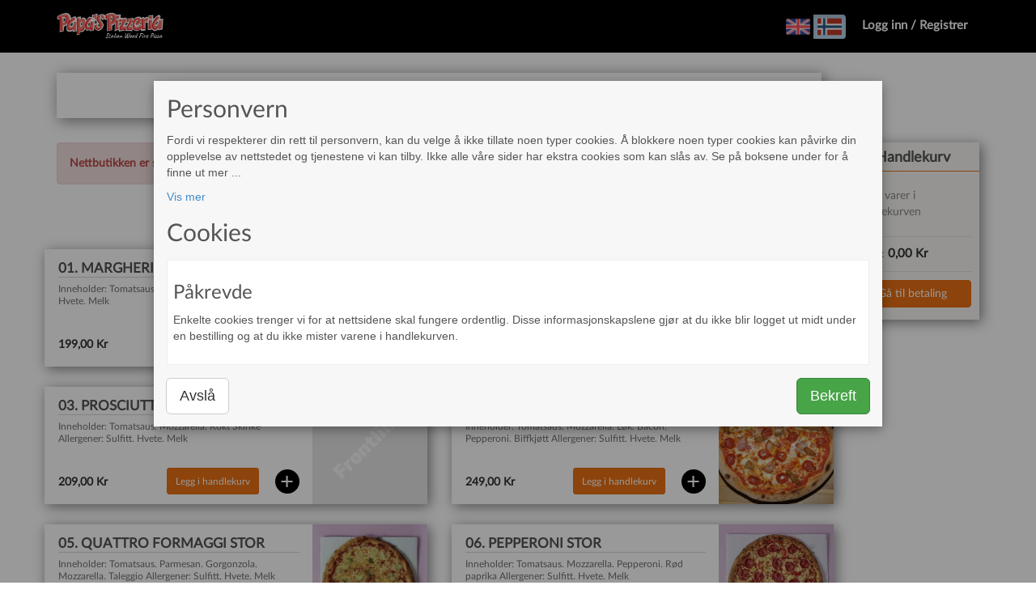

--- FILE ---
content_type: text/html; charset=UTF-8
request_url: https://papas.fline.no/shop/?logintype=company
body_size: 49169
content:
<!DOCTYPE html>
<html lang="en">
	<head>
		<meta charset="utf-8">
		<meta name="viewport" content="width=device-width, initial-scale=1.0">
        <meta name="apple-mobile-web-app-capable" content="yes">
        <meta name="mobile-web-app-capable" content="yes">
		    <link rel="icon" type="image/x-icon" href="/htdocs/images/favicons/default_favicon.ico?v=1.0"/>
    		<title>Papas</title>
		<link href="/includes/bootstrap/css/bootstrap.min.css" rel="stylesheet">
		<link href="/includes/jquery-ui-1.10.3.custom/css/ui-lightness/jquery-ui-1.10.3.custom.min.css" rel="stylesheet">
		<link href="/includes/plugins/prettyPhoto_compressed_3.1.5/css/prettyPhoto.css" rel="stylesheet" type="text/css" media="screen" charset="utf-8" />
		<link href="/htdocs/css/index.css" rel="stylesheet" type="text/css" media="screen" charset="utf-8" />
		<link rel="stylesheet" href="/public/static/main-d4117bbd98.min.css"/>
		<link rel="stylesheet" href="/public/static/vendor-f67ac0767a.min.css"/>
		<link href="/htdocs/css/intlTelInput.min.css" rel="stylesheet">
		<link href="/htdocs/css/styles.css?1.00186" rel="stylesheet">
		<link href="/htdocs/css/unslider-dots.css?1.00186" rel="stylesheet">
		<link href="/htdocs/css/unslider.css?1.00186" rel="stylesheet">
		<link href="//fonts.googleapis.com/css?family=Karma:400,700" rel="stylesheet" type="text/css">
<link href="/htdocs/css/addtohomescreen.css?v=1.00186" rel="stylesheet">
    <link href="/includes/header/css/header.css?v=" 1.001 type="text/css" rel="stylesheet" />
		<link href="/includes/shop/css/shop.css?v=2.423" type="text/css" rel="stylesheet" />
		<link href="/includes/shop/css/login.css?v=1.010" type="text/css" rel="stylesheet" />
		<link href="/includes/shop/css/default.override.styles.css?v=shop&version=2" type="text/css" rel="stylesheet" />
		<link href="/htdocs/css/full.screen.header.image.css?v=2" type="text/css" rel="stylesheet" />
		<link href="/includes/shop/css/sliderCss.css?v=4" type="text/css" rel="stylesheet" />
		<link href="/includes/product/css/extra_product.css?v=1.3" type="text/css" rel="stylesheet" />
		<link href="/includes/shop/css/shop.category.menu.css?v=1.06" type="text/css" rel="stylesheet" />
		<link href="/includes/shop/css/productLayouts/product.layout2.css?v=1.18" type="text/css" rel="stylesheet" />
		<link href="/includes/shoppingCart/css/shopping.cart.css?v=1.39" type="text/css" rel="stylesheet" />
		<link href="/includes/footer/css/footer.css?v=1.003" type="text/css" rel="stylesheet" />
	</head>
	<body>
		<header class="navbar navbar-inverse navbar-fixed-top" role="banner">
    <div class="container">
        <div class="navbar-header">
                            <a href="/" class="navbar-brand"><img src="/htdocs/userContent/papas/logo/papas.custom.logo.1679909975.png" alt="logo"
                                                      title="PAPAS PIZZERIA AS" class="logo_image"
                                                      style="height: 34px;"></a>
                            <button class="navbar-toggle" type="button" data-toggle="collapse" data-target=".bs-navbar-collapse">
                <span class="sr-only">Toggle navigation</span>
                <span class="icon-bar"></span>
                <span class="icon-bar"></span>
                <span class="icon-bar"></span>
            </button>
                    <div id="shopping_cart_header" class="visible-sm visible-xs">
            <a href="/shop/shoppingcart/">
                <span class="glyphicon glyphicon-shopping-cart"></span>
                <div id="shoping_cart_sum_container">
                    <span><span id="shopping_cart_header_sum">0,00</span> kr</span>
                </div>
                <span class="badge" id="shopping_cart_product_count_badge">0</span>
            </a>
        </div>
                    <div id="shopping_cart_header" class="visible-sm visible-xs">
                <a href="/shop/shoppingcart/">
                    <span class="glyphicon glyphicon-shopping-cart"></span>
                    <div id="shoping_cart_sum_container">
                        <span><span id="shopping_cart_header_sum">0,00</span> kr</span>
                    </div>
                    <span class="badge"
                          id="shopping_cart_product_count_badge">0</span>
                </a>
            </div>
                    </div>
        <nav class="collapse navbar-collapse bs-navbar-collapse" role="navigation">
            <ul class="nav navbar-nav">
                            </ul>
                        <ul class="nav navbar-nav navbar-right">
                <li>
                    <div class="btn-group" role="group" id="language-selector" data-current-language="no">
                        <button type="button" class="btn btn-default navbar-btn flag-btn " value="en"><img src="/htdocs/images/flags/united-kingdom.png"></button>
                        <button type="button" class="btn btn-default navbar-btn flag-btn active" value="no"><img src="/htdocs/images/flags/norway.png"></button>
                    </div>
                </li>
                <li><a href="/shop/checkout?origin=menu" >Logg inn / Registrer</a></li>
            </ul>
        </nav>
    </div>
</header>
    <div id="wrap">
        <div style="margin-top: 65px;" class="visible-xs visible-sm"></div>            <div class="container" id="main-container">
                                <div class="row">
                    <div class="col-sm-9 col-lg-10" id="category_menu_list_wrapper">
                                    <nav class="category-menu-list margin-bottom-30">
                <div class="crumbs-control-holder" id="crumbs_control_holder">
                    <div class="col-sm-1 pull-left" id="slide_left"><span class="glyphicon glyphicon-chevron-left"></span></div>
                                <div class="crumbs-holder" id="crumbs_holder">
                <ul>
                                            <li class="active">
                            <a href="/shop/1/" class=" dynamic_top_menu" draggable="false"
                               style="margin-bottom: 10px" data-type="1">
                                <span class="glyphicon "></span>
                                PIZZA STOR                                <span class="glyphicon "></span>
                            </a>
                                                    </li>
                                                <li class="">
                            <a href="/shop/2/" class=" dynamic_top_menu" draggable="false"
                               style="margin-bottom: 10px" data-type="2">
                                <span class="glyphicon "></span>
                                PIZZA MEDIUM                                <span class="glyphicon "></span>
                            </a>
                                                    </li>
                                                <li class="">
                            <a href="/shop/3/" class=" dynamic_top_menu" draggable="false"
                               style="margin-bottom: 10px" data-type="3">
                                <span class="glyphicon "></span>
                                DESSERT                                <span class="glyphicon "></span>
                            </a>
                                                    </li>
                                                <li class="">
                            <a href="/shop/4/" class=" dynamic_top_menu" draggable="false"
                               style="margin-bottom: 10px" data-type="4">
                                <span class="glyphicon "></span>
                                DRIKKE                                <span class="glyphicon "></span>
                            </a>
                                                    </li>
                                                <li class="">
                            <a href="/shop/5/" class=" dynamic_top_menu" draggable="false"
                               style="margin-bottom: 10px" data-type="5">
                                <span class="glyphicon "></span>
                                DRESSING                                <span class="glyphicon "></span>
                            </a>
                                                    </li>
                                        </ul>
            </div>
                                <div class="col-sm-1 pull-right" id="slide_right"><span class="glyphicon glyphicon-chevron-right"></span></div>
                </div>
            </nav>
                                </div>
                </div>
                                <div class="row shop-products-view-row">
                    <div class="col-sm-9 col-lg-10 shop-products-col-frame">
                                        <div id="closed_shop_message">
                <div class="alert alert-danger"><b>Nettbutikken er stengt, og tar desverre ikke imot nye bestillinger nå</b></div>                </div>
                <div id="products_wrapper" class="shop-editor-products-wrapper" data-category-id="5">        <div id="products_wrapper" class="product_layout_2">
                        <div class="col-xs-12 col-sm-6 product_article" style="display: block">
                    <article style="position: relative" class="closed-purchase-options has-product-image">
        <div class="form-horizontal">
            <div class="product_info_wrapper col-xs-8 col-sm-8">
            <div class="form-horizontal">
                <h3>
                    01. MARGHERITA STOR                </h3>
                                <p class="product_price">
                    199,00 Kr                            <span class="glyphicon pull-right glyphicon-plus-sign"></span>
                                                    <button class="btn btn-success btn-sm pull-right add_product extra-products-popup">
                            Legg i handlekurv                        </button>
                                        </p>
                <p class="description" product_id="30">
                    <span class="hidden-normal hidden">
                    Inneholder: Tomatsaus. Mozzarella Allergener: Sulfitt. Hvete. Melk                    </span>
                </p>
                </div>
            </div>
            <div class="purchase_product_wrapper clearfix">
                <div class="form-group change-ingredient-form-group">
                                    <button product_id="30" class="btn btn-default form-control extra-products-btn extra-products-popup">Endre tilbehør</button>
                               </div>            <div class="form-group change-amount-form-group" >
                <span class="pull-left glyphicon glyphicon-minus"></span>
                <label for="inputEmail3" class="sr-only">Antall</label>
                <input type="numeric" inputmode="numeric" pattern="[0-9]*" name="amount_30"
                       product_id="30"
                       class="form-control margin-left-10 pull-left" value="1"/>
                <span class="pull-left glyphicon glyphicon-plus margin-left-10"></span>
            </div>
                                <div class="form-group order-button-form-group">
                        <button class="btn btn-success form-control add_product extra-products-popup">
                            Legg i handlekurv                        </button>
                    </div>
                                </div>
                            <div class="col-xs-4 col-sm-4 product_image_wrapper" style="background: url(https://frontlinesystems.no/includes/vare/images/upload/margerita-1_05c1fa6647a06c82d3cca3324f3ab2d8_30_1681306663.jpg)">
                <div class="add_product_simple  extra-products-popup" ></div>
            </div>
                        </div>

        </article>
        </div>
                    <div class="col-xs-12 col-sm-6 product_article" style="display: block">
                    <article style="position: relative" class="closed-purchase-options has-product-image">
        <div class="form-horizontal">
            <div class="product_info_wrapper col-xs-8 col-sm-8">
            <div class="form-horizontal">
                <h3>
                    02. DE POLLO STOR                </h3>
                                <p class="product_price">
                    229,00 Kr                            <span class="glyphicon pull-right glyphicon-plus-sign"></span>
                                                    <button class="btn btn-success btn-sm pull-right add_product extra-products-popup">
                            Legg i handlekurv                        </button>
                                        </p>
                <p class="description" product_id="31">
                    <span class="hidden-normal hidden">
                    Inneholder: Tomatsaus. Mozzarella. Løk. Bacon, marinert Kylling Allergener: Sulfitt. Hvete. Melk.                    </span>
                </p>
                </div>
            </div>
            <div class="purchase_product_wrapper clearfix">
                <div class="form-group change-ingredient-form-group">
                                    <button product_id="31" class="btn btn-default form-control extra-products-btn extra-products-popup">Endre tilbehør</button>
                               </div>            <div class="form-group change-amount-form-group" >
                <span class="pull-left glyphicon glyphicon-minus"></span>
                <label for="inputEmail3" class="sr-only">Antall</label>
                <input type="numeric" inputmode="numeric" pattern="[0-9]*" name="amount_31"
                       product_id="31"
                       class="form-control margin-left-10 pull-left" value="1"/>
                <span class="pull-left glyphicon glyphicon-plus margin-left-10"></span>
            </div>
                                <div class="form-group order-button-form-group">
                        <button class="btn btn-success form-control add_product extra-products-popup">
                            Legg i handlekurv                        </button>
                    </div>
                                </div>
                            <div class="col-xs-4 col-sm-4 product_image_wrapper" style="background: url(https://frontlinesystems.no/includes/vare/images/upload/1920x1080_20576_1_102.png)">
                <div class="add_product_simple  extra-products-popup" ></div>
            </div>
                        </div>

        </article>
        </div>
                    <div class="col-xs-12 col-sm-6 product_article" style="display: block">
                    <article style="position: relative" class="closed-purchase-options has-product-image">
        <div class="form-horizontal">
            <div class="product_info_wrapper col-xs-8 col-sm-8">
            <div class="form-horizontal">
                <h3>
                    03. PROSCIUTTO COTTO STOR                </h3>
                                <p class="product_price">
                    209,00 Kr                            <span class="glyphicon pull-right glyphicon-plus-sign"></span>
                                                    <button class="btn btn-success btn-sm pull-right add_product">
                            Legg i handlekurv                        </button>
                                        </p>
                <p class="description" product_id="163">
                    <span class="hidden-normal hidden">
                    Inneholder: Tomatsaus. Mozzarella. Kokt Skinke Allergener: Sulfitt. Hvete. Melk                    </span>
                </p>
                </div>
            </div>
            <div class="purchase_product_wrapper clearfix">
                <div class="form-group change-ingredient-form-group">
                                    <button product_id="163" class="btn btn-default form-control extra-products-btn extra-products-popup"><i class="far fa-edit"></i></button>
                               </div>            <div class="form-group change-amount-form-group" >
                <span class="pull-left glyphicon glyphicon-minus"></span>
                <label for="inputEmail3" class="sr-only">Antall</label>
                <input type="numeric" inputmode="numeric" pattern="[0-9]*" name="amount_163"
                       product_id="163"
                       class="form-control margin-left-10 pull-left" value="1"/>
                <span class="pull-left glyphicon glyphicon-plus margin-left-10"></span>
            </div>
                                <div class="form-group order-button-form-group">
                        <button class="btn btn-success form-control add_product">
                            Legg i handlekurv                        </button>
                    </div>
                                </div>
                                <div class="col-xs-4 col-sm-4 product_image_wrapper default-image-frontline-logo" style="background: url(/htdocs/images/forder_standard_image.png?v=1.0);">
                    <div class="add_product_simple " ></div>
                </div>
                            </div>

        </article>
        </div>
                    <div class="col-xs-12 col-sm-6 product_article" style="display: block">
                    <article style="position: relative" class="closed-purchase-options has-product-image">
        <div class="form-horizontal">
            <div class="product_info_wrapper col-xs-8 col-sm-8">
            <div class="form-horizontal">
                <h3>
                    04. PAPAS SPESIAL STOR                </h3>
                                <p class="product_price">
                    249,00 Kr                            <span class="glyphicon pull-right glyphicon-plus-sign"></span>
                                                    <button class="btn btn-success btn-sm pull-right add_product extra-products-popup">
                            Legg i handlekurv                        </button>
                                        </p>
                <p class="description" product_id="33">
                    <span class="hidden-normal hidden">
                    Inneholder: Tomatsaus. Mozzarella. Løk. Bacon. Pepperoni. Biffkjøtt Allergener: Sulfitt. Hvete. Melk                    </span>
                </p>
                </div>
            </div>
            <div class="purchase_product_wrapper clearfix">
                <div class="form-group change-ingredient-form-group">
                                    <button product_id="33" class="btn btn-default form-control extra-products-btn extra-products-popup">Endre tilbehør</button>
                               </div>            <div class="form-group change-amount-form-group" >
                <span class="pull-left glyphicon glyphicon-minus"></span>
                <label for="inputEmail3" class="sr-only">Antall</label>
                <input type="numeric" inputmode="numeric" pattern="[0-9]*" name="amount_33"
                       product_id="33"
                       class="form-control margin-left-10 pull-left" value="1"/>
                <span class="pull-left glyphicon glyphicon-plus margin-left-10"></span>
            </div>
                                <div class="form-group order-button-form-group">
                        <button class="btn btn-success form-control add_product extra-products-popup">
                            Legg i handlekurv                        </button>
                    </div>
                                </div>
                            <div class="col-xs-4 col-sm-4 product_image_wrapper" style="background: url(https://frontlinesystems.no/includes/vare/images/upload/1920x1080_20576_1_104.png)">
                <div class="add_product_simple  extra-products-popup" ></div>
            </div>
                        </div>

        </article>
        </div>
                    <div class="col-xs-12 col-sm-6 product_article" style="display: block">
                    <article style="position: relative" class="closed-purchase-options has-product-image">
        <div class="form-horizontal">
            <div class="product_info_wrapper col-xs-8 col-sm-8">
            <div class="form-horizontal">
                <h3>
                    05. QUATTRO FORMAGGI STOR                </h3>
                                <p class="product_price">
                    229,00 Kr                            <span class="glyphicon pull-right glyphicon-plus-sign"></span>
                                                    <button class="btn btn-success btn-sm pull-right add_product extra-products-popup">
                            Legg i handlekurv                        </button>
                                        </p>
                <p class="description" product_id="35">
                    <span class="hidden-normal hidden">
                    Inneholder: Tomatsaus. Parmesan. Gorgonzola. Mozzarella. Taleggio Allergener: Sulfitt. Hvete. Melk                    </span>
                </p>
                </div>
            </div>
            <div class="purchase_product_wrapper clearfix">
                <div class="form-group change-ingredient-form-group">
                                    <button product_id="35" class="btn btn-default form-control extra-products-btn extra-products-popup">Endre tilbehør</button>
                               </div>            <div class="form-group change-amount-form-group" >
                <span class="pull-left glyphicon glyphicon-minus"></span>
                <label for="inputEmail3" class="sr-only">Antall</label>
                <input type="numeric" inputmode="numeric" pattern="[0-9]*" name="amount_35"
                       product_id="35"
                       class="form-control margin-left-10 pull-left" value="1"/>
                <span class="pull-left glyphicon glyphicon-plus margin-left-10"></span>
            </div>
                                <div class="form-group order-button-form-group">
                        <button class="btn btn-success form-control add_product extra-products-popup">
                            Legg i handlekurv                        </button>
                    </div>
                                </div>
                            <div class="col-xs-4 col-sm-4 product_image_wrapper" style="background: url(https://frontlinesystems.no/includes/vare/images/upload/1920x1080_20576_1_106.jpg)">
                <div class="add_product_simple  extra-products-popup" ></div>
            </div>
                        </div>

        </article>
        </div>
                    <div class="col-xs-12 col-sm-6 product_article" style="display: block">
                    <article style="position: relative" class="closed-purchase-options has-product-image">
        <div class="form-horizontal">
            <div class="product_info_wrapper col-xs-8 col-sm-8">
            <div class="form-horizontal">
                <h3>
                    06. PEPPERONI STOR                </h3>
                                <p class="product_price">
                    219,00 Kr                            <span class="glyphicon pull-right glyphicon-plus-sign"></span>
                                                    <button class="btn btn-success btn-sm pull-right add_product extra-products-popup">
                            Legg i handlekurv                        </button>
                                        </p>
                <p class="description" product_id="36">
                    <span class="hidden-normal hidden">
                    Inneholder: Tomatsaus. Mozzarella. Pepperoni. Rød paprika Allergener: Sulfitt. Hvete. Melk                    </span>
                </p>
                </div>
            </div>
            <div class="purchase_product_wrapper clearfix">
                <div class="form-group change-ingredient-form-group">
                                    <button product_id="36" class="btn btn-default form-control extra-products-btn extra-products-popup">Endre tilbehør</button>
                               </div>            <div class="form-group change-amount-form-group" >
                <span class="pull-left glyphicon glyphicon-minus"></span>
                <label for="inputEmail3" class="sr-only">Antall</label>
                <input type="numeric" inputmode="numeric" pattern="[0-9]*" name="amount_36"
                       product_id="36"
                       class="form-control margin-left-10 pull-left" value="1"/>
                <span class="pull-left glyphicon glyphicon-plus margin-left-10"></span>
            </div>
                                <div class="form-group order-button-form-group">
                        <button class="btn btn-success form-control add_product extra-products-popup">
                            Legg i handlekurv                        </button>
                    </div>
                                </div>
                            <div class="col-xs-4 col-sm-4 product_image_wrapper" style="background: url(https://frontlinesystems.no/includes/vare/images/upload/1920x1080_20576_1_107.jpg)">
                <div class="add_product_simple  extra-products-popup" ></div>
            </div>
                        </div>

        </article>
        </div>
                    <div class="col-xs-12 col-sm-6 product_article" style="display: block">
                    <article style="position: relative" class="closed-purchase-options has-product-image">
        <div class="form-horizontal">
            <div class="product_info_wrapper col-xs-8 col-sm-8">
            <div class="form-horizontal">
                <h3>
                    07. ROMANA STOR                </h3>
                                <p class="product_price">
                    219,00 Kr                            <span class="glyphicon pull-right glyphicon-plus-sign"></span>
                                                    <button class="btn btn-success btn-sm pull-right add_product extra-products-popup">
                            Legg i handlekurv                        </button>
                                        </p>
                <p class="description" product_id="38">
                    <span class="hidden-normal hidden">
                    Inneholder: Tomatsaus. Mozzarella. Løk. Oliven. Sterk italiensk salami Allergener: Sulfitt. Hvete. Melk                    </span>
                </p>
                </div>
            </div>
            <div class="purchase_product_wrapper clearfix">
                <div class="form-group change-ingredient-form-group">
                                    <button product_id="38" class="btn btn-default form-control extra-products-btn extra-products-popup">Endre tilbehør</button>
                               </div>            <div class="form-group change-amount-form-group" >
                <span class="pull-left glyphicon glyphicon-minus"></span>
                <label for="inputEmail3" class="sr-only">Antall</label>
                <input type="numeric" inputmode="numeric" pattern="[0-9]*" name="amount_38"
                       product_id="38"
                       class="form-control margin-left-10 pull-left" value="1"/>
                <span class="pull-left glyphicon glyphicon-plus margin-left-10"></span>
            </div>
                                <div class="form-group order-button-form-group">
                        <button class="btn btn-success form-control add_product extra-products-popup">
                            Legg i handlekurv                        </button>
                    </div>
                                </div>
                            <div class="col-xs-4 col-sm-4 product_image_wrapper" style="background: url(https://frontlinesystems.no/includes/vare/images/upload/1920x1080_20576_1_109.jpg)">
                <div class="add_product_simple  extra-products-popup" ></div>
            </div>
                        </div>

        </article>
        </div>
                    <div class="col-xs-12 col-sm-6 product_article" style="display: block">
                    <article style="position: relative" class="closed-purchase-options has-product-image">
        <div class="form-horizontal">
            <div class="product_info_wrapper col-xs-8 col-sm-8">
            <div class="form-horizontal">
                <h3>
                    08. VEGETARIANA STOR                </h3>
                                <p class="product_price">
                    209,00 Kr                            <span class="glyphicon pull-right glyphicon-plus-sign"></span>
                                                    <button class="btn btn-success btn-sm pull-right add_product extra-products-popup">
                            Legg i handlekurv                        </button>
                                        </p>
                <p class="description" product_id="39">
                    <span class="hidden-normal hidden">
                    Inneholder: Tomatsaus. Mozzarella, løk, rød paprika, sjampinjong. Cherry Tomater. Ruccola. Parmesan Allergener: Sulfitt. Hvete. Melk                    </span>
                </p>
                </div>
            </div>
            <div class="purchase_product_wrapper clearfix">
                <div class="form-group change-ingredient-form-group">
                                    <button product_id="39" class="btn btn-default form-control extra-products-btn extra-products-popup">Endre tilbehør</button>
                               </div>            <div class="form-group change-amount-form-group" >
                <span class="pull-left glyphicon glyphicon-minus"></span>
                <label for="inputEmail3" class="sr-only">Antall</label>
                <input type="numeric" inputmode="numeric" pattern="[0-9]*" name="amount_39"
                       product_id="39"
                       class="form-control margin-left-10 pull-left" value="1"/>
                <span class="pull-left glyphicon glyphicon-plus margin-left-10"></span>
            </div>
                                <div class="form-group order-button-form-group">
                        <button class="btn btn-success form-control add_product extra-products-popup">
                            Legg i handlekurv                        </button>
                    </div>
                                </div>
                            <div class="col-xs-4 col-sm-4 product_image_wrapper" style="background: url(https://frontlinesystems.no/includes/vare/images/upload/1920x1080_20576_1_110.jpg)">
                <div class="add_product_simple  extra-products-popup" ></div>
            </div>
                        </div>

        </article>
        </div>
                    <div class="col-xs-12 col-sm-6 product_article" style="display: block">
                    <article style="position: relative" class="closed-purchase-options has-product-image">
        <div class="form-horizontal">
            <div class="product_info_wrapper col-xs-8 col-sm-8">
            <div class="form-horizontal">
                <h3>
                    09. PROSCIUTTO DI PARMA STOR                </h3>
                                <p class="product_price">
                    249,00 Kr                            <span class="glyphicon pull-right glyphicon-plus-sign"></span>
                                                    <button class="btn btn-success btn-sm pull-right add_product extra-products-popup">
                            Legg i handlekurv                        </button>
                                        </p>
                <p class="description" product_id="40">
                    <span class="hidden-normal hidden">
                    Inneholder: Tomatsaus. Mozzarella. Løk. Parmaskinke. Ruccola. Parmesan Allergener: Sulfitt. Hvete. Melk                    </span>
                </p>
                </div>
            </div>
            <div class="purchase_product_wrapper clearfix">
                <div class="form-group change-ingredient-form-group">
                                    <button product_id="40" class="btn btn-default form-control extra-products-btn extra-products-popup">Endre tilbehør</button>
                               </div>            <div class="form-group change-amount-form-group" >
                <span class="pull-left glyphicon glyphicon-minus"></span>
                <label for="inputEmail3" class="sr-only">Antall</label>
                <input type="numeric" inputmode="numeric" pattern="[0-9]*" name="amount_40"
                       product_id="40"
                       class="form-control margin-left-10 pull-left" value="1"/>
                <span class="pull-left glyphicon glyphicon-plus margin-left-10"></span>
            </div>
                                <div class="form-group order-button-form-group">
                        <button class="btn btn-success form-control add_product extra-products-popup">
                            Legg i handlekurv                        </button>
                    </div>
                                </div>
                            <div class="col-xs-4 col-sm-4 product_image_wrapper" style="background: url(https://frontlinesystems.no/includes/vare/images/upload/1920x1080_20576_1_111.jpg)">
                <div class="add_product_simple  extra-products-popup" ></div>
            </div>
                        </div>

        </article>
        </div>
                    <div class="col-xs-12 col-sm-6 product_article" style="display: block">
                    <article style="position: relative" class="closed-purchase-options has-product-image">
        <div class="form-horizontal">
            <div class="product_info_wrapper col-xs-8 col-sm-8">
            <div class="form-horizontal">
                <h3>
                    10. DIAVOLA STOR                </h3>
                                <p class="product_price">
                    229,00 Kr                            <span class="glyphicon pull-right glyphicon-plus-sign"></span>
                                                    <button class="btn btn-success btn-sm pull-right add_product extra-products-popup">
                            Legg i handlekurv                        </button>
                                        </p>
                <p class="description" product_id="42">
                    <span class="hidden-normal hidden">
                    Inneholder: Tomatsaus. Mozzarella. Løk. Pepperoni. Nduja Allergener: Sulfitt. Hvete. Melk.                    </span>
                </p>
                </div>
            </div>
            <div class="purchase_product_wrapper clearfix">
                <div class="form-group change-ingredient-form-group">
                                    <button product_id="42" class="btn btn-default form-control extra-products-btn extra-products-popup">Endre tilbehør</button>
                               </div>            <div class="form-group change-amount-form-group" >
                <span class="pull-left glyphicon glyphicon-minus"></span>
                <label for="inputEmail3" class="sr-only">Antall</label>
                <input type="numeric" inputmode="numeric" pattern="[0-9]*" name="amount_42"
                       product_id="42"
                       class="form-control margin-left-10 pull-left" value="1"/>
                <span class="pull-left glyphicon glyphicon-plus margin-left-10"></span>
            </div>
                                <div class="form-group order-button-form-group">
                        <button class="btn btn-success form-control add_product extra-products-popup">
                            Legg i handlekurv                        </button>
                    </div>
                                </div>
                            <div class="col-xs-4 col-sm-4 product_image_wrapper" style="background: url(https://frontlinesystems.no/includes/vare/images/upload/1920x1080_20576_1_113.png)">
                <div class="add_product_simple  extra-products-popup" ></div>
            </div>
                        </div>

        </article>
        </div>
                    <div class="col-xs-12 col-sm-6 product_article" style="display: block">
                    <article style="position: relative" class="closed-purchase-options has-product-image">
        <div class="form-horizontal">
            <div class="product_info_wrapper col-xs-8 col-sm-8">
            <div class="form-horizontal">
                <h3>
                    12. KEBAB STOR                </h3>
                                <p class="product_price">
                    229,00 Kr                            <span class="glyphicon pull-right glyphicon-plus-sign"></span>
                                                    <button class="btn btn-success btn-sm pull-right add_product">
                            Legg i handlekurv                        </button>
                                        </p>
                <p class="description" product_id="129">
                    <span class="hidden-normal hidden">
                    Inneholder: Tomatsaus. Fresh Mozzarella.<br />
Kebab Kjøtt. Løk. Salat. Mais<br />
Allergener: Sulfitt. Hvete. Melk                    </span>
                </p>
                </div>
            </div>
            <div class="purchase_product_wrapper clearfix">
                <div class="form-group change-ingredient-form-group">
                                    <button product_id="129" class="btn btn-default form-control extra-products-btn extra-products-popup"><i class="far fa-edit"></i></button>
                               </div>            <div class="form-group change-amount-form-group" >
                <span class="pull-left glyphicon glyphicon-minus"></span>
                <label for="inputEmail3" class="sr-only">Antall</label>
                <input type="numeric" inputmode="numeric" pattern="[0-9]*" name="amount_129"
                       product_id="129"
                       class="form-control margin-left-10 pull-left" value="1"/>
                <span class="pull-left glyphicon glyphicon-plus margin-left-10"></span>
            </div>
                                <div class="form-group order-button-form-group">
                        <button class="btn btn-success form-control add_product">
                            Legg i handlekurv                        </button>
                    </div>
                                </div>
                                <div class="col-xs-4 col-sm-4 product_image_wrapper default-image-frontline-logo" style="background: url(/htdocs/images/forder_standard_image.png?v=1.0);">
                    <div class="add_product_simple " ></div>
                </div>
                            </div>

        </article>
        </div>
                    <div style="clear: both;"></div>
        </div>
        </div>                    </div>
                    <div class="col-sm-3 col-lg-2 shop-shopping-cart-small-col-frame">
                                <div id="shopping_cart_small" class="visible-md visible-lg">
                        <h4>Handlekurv</h4>
            <div class="content">
                                    <div class="info">
                        <span>Ingen varer i handlekurven</span>
                    </div>
                                        <div class="totals">
                        <p>
                            Totalt:                            <span id="totalPriceOnShoppingCart">
                            0,00 Kr                        </span>
                        </p>
                                            </div>
                                        <a href="/shop/checkout/" class="btn btn-success pull-right go-to-checkout button-below-shopping-cart btn-block margin-top-10">Gå til betaling</a>
                                </div>
        </div>
                            </div>
                </div>
                <!-- THIS BAR IS HIDDEN AS DEFAULT. IS SHOWN FROM JS AFTER PRODUCT IS SUCCESSFULLY ADDED TO SHOPPING CART (IF SCREEN IS UNDER 767px) -->
                <div class="row" id="added_to_shopping_cart_bar">
                    <a href="/shop/shoppingcart" id="shopping_cart_link">
                    <div><i class="far fa-check-circle"></i> Vare lagt i handlekurven</div>
                    </a>
                    <!--<button class="pull-right margin-right-10 btn btn-success" id="go_to_shopping_cart_button">Vis handlekurv</button>-->
                </div>
            </div>
                    <div id="push"></div>
    </div>
            <div id="cookie-consent-modal" class="w3-modal" style="display: block;">
            <div class="w3-modal-content w3-animate-top w3-card-4">
                <header class="w3-container w3-red">

                    <h2>Personvern</h2>
                </header>
                <div class="w3-container">
                    <div>
                        <p>
                            Fordi vi respekterer din rett til personvern, kan du velge å ikke tillate noen typer cookies. Å blokkere noen typer cookies kan påvirke din opplevelse av nettstedet og tjenestene vi kan tilby. Ikke alle våre sider har ekstra cookies som kan slås av. Se på boksene under for å finne ut mer                            <span id="dots">...</span><span id="more" style="display: none"><br/><br/>
                            Når du besøker et nettsted, kan det lagre eller hente informasjon i nettleseren din, hovedsakelig i form av cookies. Denne informasjonen kan være om deg, dine preferanser eller enheten din, og er for det meste brukt til å gjøre at nettstedet fungerer som du forventer det. Informasjonen identifiserer vanligvis ikke direkte deg, men det kan gi deg en mer personlig webopplevelse.                            </span>
                        </p>
                        <a href="#" onclick="myFunction()" id="myBtn">Vis mer</a>
                    </div>
                    <div class="form-group">
                    <h2>
                        Cookies                    </h2>
                    </div>
                            <form class="form consent-form" id="consent-form" action="https://papas.fline.no/shop/?logintype=company" method="post">
            <div class="row">
                                    <div class="col-sm-4">
                        <div class="consent-card">
                            <div class="consent-top clearfix">
                                <h3 class="consent-title pull-left">Påkrevde</h3>
                                                            </div>
                            <p class="consent-description">Enkelte cookies trenger vi for at nettsidene skal fungere ordentlig. Disse informasjonskapslene gjør at du ikke blir logget ut midt under en bestilling og at du ikke mister varene i handlekurven.</p>
                        </div>
                    </div>
                                </div>
            <input type="hidden" name="cookie_consent_form_save" value="1"/>
        </form>
                        </div>
                <footer class="clearfix">
                    <div class="form-group">
                        <span onclick="document.getElementById('cookie-consent-modal').style.display='none'"
                              class="btn btn-default pull-left btn-lg">
                            Avslå                        </span>
                    <span onclick="document.getElementById('consent-form').submit()"
                          class="btn btn-success pull-right btn-lg">
                        Bekreft                    </span>
                    </div>
                </footer>
            </div>
        </div>
        <script>
            function myFunction() {
                var dots = document.getElementById("dots");
                var moreText = document.getElementById("more");
                var btnText = document.getElementById("myBtn");

                if (dots.style.display === "none") {
                    dots.style.display = "inline";
                    btnText.innerHTML = "Vis mer";
                    moreText.style.display = "none";
                } else {
                    dots.style.display = "none";
                    btnText.innerHTML = "Skjul";
                    moreText.style.display = "inline";
                }
            }
        </script>
                    <div id="footer">
                <div class="container customer-settings"><p>&nbsp;</p>
<p style="text-align: center;">&nbsp;</p>
<p style="text-align: center;">PAPAS PIZZERIA AS</p>
<p style="text-align: center;"><span class="size"><strong><span style="font-size: 11pt; font-family: Calibri, sans-serif;">Langfl&aring;tveien 1</span></strong></span></p>
<p style="text-align: center;">STAVANGER</p>
<p style="text-align: center;">e-post:&nbsp;<strong style="background-color: white;"><a href="mailto:Post@papaspizzeria.no">Post@papaspizzeria.no</a></strong></p>
<p class="MsoNormal" style="background: white;">&nbsp;</p>
<p style="text-align: center;">orgnr: 927 271 982 mva</p>
<p style="text-align: center;">&nbsp;</p></div>            <div id="privacy_link_container">
                <a href="/tos/user-data" class="margin-bottom-10" target="_blank">Les om vårt personvern her</a>
            </div>
                        <div id="footer_payment_methods_logos">
                <div class="footer-payment-container">
                    <label>Betalingsalternativer</label>
                    <div class="footer-payment-logo-container">
                        <a href="https://www.mastercard.no/" target="_blank" class="footer-logo-container">
                            <img id="mastercard_logo" alt="Mastercard" src="https://papas.fline.no/htdocs/images/mastercard_logo.png?v=1.0">
                        </a>
                        <a href="https://www.visa.no/" target="_blank" class="footer-logo-container">
                            <img id="visa_logo" alt="Visa" src="https://papas.fline.no/htdocs/images/visa_logo.png?v=1.0">
                        </a>
                    </div>
                </div>
                <div class="footer-secure-payment-container">
                    <label>Sikker betaling</label>
                    <div class="footer-secure-payment-logo-container">
                        <a href="https://www.mastercard.no/" target="_blank" class="footer-logo-container">
                            <img id="mastercard_secure_code_logo" alt="Mastercard SecureCode" src="https://papas.fline.no/htdocs/images/mastercard_securecode_logo.png?v=1.0">
                        </a>
                        <a href="https://www.visa.no/" target="_blank" class="footer-logo-container">
                            <img id="verified_by_visa_logo" alt="Verified by Visa" src="https://papas.fline.no/htdocs/images/verified_by_visa_logo.png?v=1.0">
                        </a>
                    </div>
                </div>
            </div>
                        </div>
            <script>var SUB_DOMAIN = "papas";</script>		<script src="/includes/bootstrap/js/jquery.js"></script>
		<script src="/includes/bootstrap/js/bootstrap.min.js"></script>
		<script src="/includes/bootstrap/js/holder.min.js"></script>
		<script src="/includes/jquery-ui-1.10.3.custom/js/jquery-ui-1.10.3.custom.min.js"></script>
		<script src="/htdocs/js/jquery-global.js?1.00031"></script>
		<script src="/includes/plugins/prettyPhoto_compressed_3.1.5/js/jquery.prettyPhoto.js"></script>
		<script src="/htdocs/js/jquery.redirect.js"></script>
		<script src="/htdocs/js/font.awesome.js?v=1.01" crossorigin="anonymous"></script>
<script src="/includes/header/js/header.js?v=1.004"></script>
		<script src="https://apis.google.com/js/plusone.js"></script>
    <script src="/htdocs/js/unslider-min.js"></script>
    <script type="text/javascript" src="/includes/shop/js/sliderManager.js?v=1.4"></script>
    <script src="/htdocs/js/jquery-sortable.js"></script>
        <script type="text/javascript" src="/includes/product/js/extra_product.js?v=1.00063"></script>
    		<script src="/htdocs/js/addtohomescreen.js?v=1.004"></script>
<script>addToHomescreen();</script><script>    var iOS = /iPad|iPhone|iPod/.test(navigator.userAgent) && !window.MSStream;
    if (iOS) {
        var a = document.getElementsByTagName("a");
        for (var i = 0; i < a.length; i++) {
            a[i].onclick = function () {
                window.location = this.getAttribute("href");
                return false
            }
        }
    }
</script>


<script src="/includes/languages/js/i18next.min.js"></script>


<script src="/public/static/vendor-0744965053.min.js"></script>
<script src="/public/static/main-6a474e7786.min.js"></script>
	</body>
</html>

--- FILE ---
content_type: text/css
request_url: https://papas.fline.no/htdocs/css/index.css
body_size: 63
content:
div#config_wrapper div#search_result ul {
  list-style: none;
}

--- FILE ---
content_type: text/css
request_url: https://papas.fline.no/public/static/main-d4117bbd98.min.css
body_size: 3695
content:
@charset "UTF-8";div#info_message_modal .modal-content{overflow:hidden}div#info_message_modal .modal-footer{padding:12px 13px 13px;margin-top:0}div#info_message_modal .error_modal .modal-header{color:#a94442;background-color:#f2dede;border-color:#ebccd1}div#info_message_modal .success_modal .modal-header{color:#3c763d;background-color:#dff0d8;border-color:#d6e9c6}div#info_message_modal .info_modal .modal-header{color:#31708f;background-color:#d9edf7;border-color:#bce8f1}div#info_message_modal .bs-callout{padding:20px;border-left-style:solid;border-left-color:#eee;border-left-width:10px}div#info_message_modal .bs-callout-error{border-left-color:#a94442}div#info_message_modal .bs-callout-success{border-left-color:#3c763d}div#info_message_modal .bs-callout-info{border-left-color:#31708f}a.fline_info_collapse{cursor:pointer}a.fline_info_collapse:before{font-family:"Glyphicons Halflings";content:"\e114";float:left;margin-right:15px;margin-top:-3px}a.fline_info_collapse.collapsed:before{content:"\e080"}#preloader{position:fixed;-webkit-box-align:center;-ms-flex-align:center;align-items:center;-webkit-box-pack:center;-ms-flex-pack:center;justify-content:center;top:0;left:0;display:-webkit-box;display:-ms-flexbox;display:flex;width:100%;height:100%;background-color:rgba(0,0,0,.2);z-index:9999}#extra_category_wrapper #extra_categories_list{padding:0 15px 15px;max-height:338px;overflow-y:auto}#extra_category_wrapper .extra_category_item{border-radius:4px;padding:10px;background-color:#f0f0f0;cursor:pointer;border:1px solid #ccc;-webkit-transition:-webkit-transform .2s ease;transition:-webkit-transform .2s ease;transition:transform .2s ease;transition:transform .2s ease, -webkit-transform .2s ease}#extra_category_wrapper .extra_category_item:not(:last-of-type){margin-bottom:6px}#extra_category_wrapper .extra_category_item>*{vertical-align:baseline}#extra_category_wrapper .extra_category_item .glyphicon{color:#ada9a9}#extra_category_wrapper .extra_category_item:hover{background-color:#e0e0e0}#extra_category_wrapper #extra_category_products_list_search_result{position:relative}#extra_category_wrapper #extra_category_products_list_search_result ul{list-style:none;padding:0;margin:0;max-height:280px;overflow-y:auto;position:absolute;z-index:9;background:#fff;top:-100%;right:0;left:0;-webkit-box-shadow:1px 1px 9px 0 rgba(0,0,0,.4);box-shadow:1px 1px 9px 0 rgba(0,0,0,.4)}#extra_category_wrapper #extra_category_products_list_search_result ul li{padding:10px;cursor:pointer;-webkit-transition:background .3s;transition:background .3s}#extra_category_wrapper #extra_category_products_list_search_result ul li:hover{background:#f1f1f1}#extraProductsModal #extra_category_panels .panel-heading{cursor:default}#product_extra_categories_wrap .chosen-container-multi .search-choice-close{text-decoration:none}#product_extra_categories_wrap .chosen-container-multi .search-choice-close::after{content:"×";font-size:14px;color:#999;padding-left:3px}#product_extra_categories_wrap .chosen-container-multi .search-choice-close:hover::after{color:red}#chosen_department_tags_chosen .search-choice-close,#chosen_product_category_departments_chosen .search-choice-close{text-decoration:none}#chosen_department_tags_chosen .search-choice-close::after,#chosen_product_category_departments_chosen .search-choice-close::after{content:"×";font-size:14px;color:#999;padding-left:3px}#chosen_department_tags_chosen .search-choice-close:hover::after,#chosen_product_category_departments_chosen .search-choice-close:hover::after{color:red}#select_department_wrapper .alert-info{background:#e0dfd0;border-color:#e0dfd0;color:#535251}
/*# sourceMappingURL=maps/main-d4117bbd98.min.css.map */


--- FILE ---
content_type: text/css
request_url: https://papas.fline.no/htdocs/css/styles.css?1.00186
body_size: 19625
content:
/* html, body */
/*@import url(http://fonts.googleapis.com/css?family=Lato);*/


@font-face {
    font-family: Lato-Regular;
    src: url(../fonts/Lato-Regular.woff);
}

html, body {
    height: 100%;
    background:#F6F6F6;
    font-family: Lato-Regular;/*'Lato', sans-serif;*/
    -webkit-font-smoothing: antialiased;
}

/* header */
.mce-fullscreen header.navbar {
    display:none;
}
header.navbar {
    background: #242B35;
}
.navbar .nav > li > a {
    color: #F8F8F8;
    font-size: 15px;
    font-weight: bold;
    text-shadow: none;
    -webkit-transition: all .2s linear;
    -moz-transition: all .2s linear;
    -ms-transition: all .2s linear;
    -o-transition: all .2s linear;
    transition: all .2s linear;	
    padding-top:22px;
    padding-bottom:22px;
}
.navbar .nav > li > a:hover {
    color: #f07d1f;
}
.navbar-inverse .navbar-nav>.active>a, .navbar-inverse .navbar-nav>.active>a:hover, .navbar-inverse .navbar-nav>.active>a:focus {
    background:#15181c;
}

.navbar-nav>li>.dropdown-menu {
    background: #141414;
}

div.preview-session {
    margin-top: 15px;
    margin-right: 50px;
    float: left;
}

.dropdown-menu>li>a {
    color: #fff;
}
.dropdown-menu>li>a:hover {
    background: #E97114;
}

header.navbar div.navbar-header button.navbar-toggle {
    margin: 0;
    position: absolute;
    top: 50%;
    transform: translateY(-50%);
    left: 87%;
}

header.navbar div.navbar-header div#shopping_cart_header {
    margin: 0 !important;
    position: absolute;
    top: 58%;
    transform: translateY(-50%);
    left: 68%;
}

header.navbar div.navbar-header div#pre_selected_restaurant_table_header {
    margin: 0;
    position: absolute;
    top: 50%;
    transform: translateY(-50%);
    left: 53%;
}
.btn-group {
    margin-top: 5px;
    padding: 5px;
}
.flag-btn {
    width: 40px;
    height: 30px;
    padding: 0;
    background-color: transparent;
    border: 0;
    cursor: pointer;

    display: flex;
    align-items: center;
    justify-content: center;
}
.flag-btn:hover {
    background-color: #E9D5EB;
    color: #fff;
}
.flag-btn:active,
.flag-btn.active {
    background-color: #B9D5EB;
    border-color: #adadad;
    color: #333;
}
.flag-btn img {
    max-height: 100%;
    max-width: 100%;
    object-fit: contain;
    display: block;
}
/* Mobil-tilpasninger */

@media (max-width: 576px) {
    .btn-group {
        margin-top: 0px;
        padding: 0px;
        width: 50%;
        display: flex;
        flex-wrap: wrap;
        justify-content: center;
    }

    .flag-btn {
        width: 60px;
        height: 45px;
        font-size: 12px;
        flex: 0 0 45%;
        margin: 5px;
        padding: 0px;
    }
}
    /* content */
div#wrap {
    min-height: 100%;
    height: auto !important;
    height: 100%;
    margin: 65px auto -231px;
    background: white;
}
div#wrap div#main-container {
    padding-top:75px;
}
div#wrap div#push {
    height: 250px;
}
div#content-wrap {
    padding-top:30px;
}
div.article-row article{
    padding:0 10px;
}
div.article-row article img.article-sm-image {
    border: 1px solid #CCC;
    padding:2px;
    background:#FFF;
    -webkit-border-radius: 4px 4px 4px 4px;
    -moz-border-radius: 4px 4px 4px 4px;
    -ms-border-radius: 4px 4px 4px 4px;
    o-border-radius: 4px 4px 4px 4px;
    border-radius: 4px 4px 4px 4px;
}
div.article-row article img.article-sm-image:hover {
    -webkit-box-shadow: 0px 0px 10px 0px #DDD;
    -moz-box-shadow: 0px 0px 10px 0px #DDD;
    -ms-box-shadow: 0px 0px 10px 0px #DDD;
    o-box-shadow: 0px 0px 10px 0px #DDD;
    box-shadow: 0px 0px 10px 0px #DDD;
}
.page-header {
    margin:20px 0 10px 0;
}
.breadcrumb {
    border:1px solid #E0E0E0;
    margin-top:20px;
}

/* Login */
div#login-box {
    background-color: #FFF;
    border: 1px solid #CCC;
    -webkit-border-radius: 4px 4px 4px 4px;
    -moz-border-radius: 4px 4px 4px 4px;
    -ms-border-radius: 4px 4px 4px 4px;
    o-border-radius: 4px 4px 4px 4px;
    border-radius: 4px 4px 4px 4px;
    padding: 20px;
    -webkit-box-shadow: 0px 0px 10px 0px #DDD;
    -moz-box-shadow: 0px 0px 10px 0px #DDD;
    -ms-box-shadow: 0px 0px 10px 0px #DDD;
    o-box-shadow: 0px 0px 10px 0px #DDD;
    box-shadow: 0px 0px 10px 0px #DDD;
}

/* section header */
.section_header {
    text-align: center;
    font-weight: normal;
    color: #252b34;
    margin-top: 20px;
    position: relative;
    margin-bottom: 30px;
    font-size:26px;
}
.section_header.left span {
    margin-left: 0px;
    text-align: left;
}
.section_header hr {
    border-top: 1px solid #BEC0C3;
    border-bottom: 2px solid white;
    width: 36%;
    position: absolute;
}
.section_header hr.left { }
.section_header hr.right {
    right: 0px;
    top: 0px;
}
.section_header span {
    width: 27%;
    display: block;
    margin: 0 auto;
    padding-top: 5px;
}
.section_header small {
    margin-left: 20px;
    font-size: 16px;
    color: #7f8387;
    display: none;
}

/* introduction heading section */
#intro {
    text-align: center;
    margin-top: 10px;
    margin-bottom:20px;
}
#intro h1 {
    width: 58%;
    text-align:center;
    font-size: 28px;
    margin: 0 auto;
    color: #252B34;
    font-weight: normal;
    text-shadow: white 2px 2px 1px;
}

/* Carousel */
div#carousel-wrap {
    background:#FFF;
    border-bottom: 1px solid #d1d2d4;
    -webkit-box-shadow: 0px 3px 8px 0px #e7e7e7;
    -moz-box-shadow: 0px 3px 8px 0px #e7e7e7;
    -ms-box-shadow: 0px 3px 8px 0px #e7e7e7;
    o-box-shadow: 0px 3px 8px 0px #e7e7e7;
    box-shadow: 0px 3px 8px 0px #e7e7e7;
}
div#carousel-wrap .carousel-caption {
    color:#333;
    -webkit-text-shadow:none;
    -moz-text-shadow:none;
    -ms-text-shadow:none;
    o-text-shadow:none;
    text-shadow:none;
}
div#carousel-wrap .carousel-control {
    color:#333;
}
div#carousel-wrap .carousel-control:hover {
    color:#000;
}
div#carousel-wrap .carousel-control.left, div#carousel-wrap .carousel-control.right {
    background-image:none;
}
div#carousel-wrap .carousel-indicators li {
    border-color:#333;
}
div#carousel-wrap .carousel-indicators .active {
    background-color:#333;
}
div#carousel-wrap .carousel-control {
    width:10%;
}

/* Helper classes */
.margin-top-10 {
    margin-top:10px;
}
.margin-top-20 {
    margin-top:20px;
}
.margin-top-30 {
    margin-top:30px;
}
.margin-top-40 {
    margin-top:40px;
}
.margin-top-50 {
    margin-top:50px;
}
.margin-bottom-10 {
    margin-bottom:10px;
}
.margin-bottom-20 {
    margin-bottom:20px;
}
.margin-bottom-30 {
    margin-bottom:30px;
}
.margin-bottom-40 {
    margin-bottom:40px;
}
.margin-bottom-50 {
    margin-bottom:50px;
}
.margin-left-10 {
    margin-left:10px;
}
.margin-left-20 {
    margin-left:20px;
}
.margin-left-30 {
    margin-left:30px;
}
.margin-left-40 {
    margin-left:40px;
}
.margin-left-50 {
    margin-left:50px;
}
.margin-right-10 {
    margin-right:10px;
}
.margin-right-20 {
    margin-right:20px;
}
.margin-right-30 {
    margin-right:30px;
}
.margin-right-40 {
    margin-right:40px;
}
.margin-right-50 {
    margin-right:50px;
}
.width-10 {
    width: 10px;
}
.width-20 {
    width: 20px;
}
.width-30 {
    width: 30px;
}
.width-40 {
    width: 40px;
}
.width-50 {
    width: 50px;
}

.display-none {
    display: none;
}

.relative {
    position:relative;
}

div.purchase_product_wrapper div.form-group {
    padding-left: 0px;
    padding-right: 0px;
}

/* Responsive
-------------------------------------------------- */

/* Large desktop */
@media (min-width: 1200px) {
    .section_header small {
        display: inline-block;
    }
}

/* Custom form control
----------------------------------------------- */
div.form-input-append{
    padding: 6px 12px;
}

.col-sm-2-5 {
    width: 20.83333325%;
    float: left;
}

/*
@media (max-width: @screen-phone-max) { ... }
@media (min-width: @screen-sm) and (max-width: @screen-sm-max) { ... }
@media (min-width: @screen-md) and (max-width: @screen-md-max) { ... }
@media (min-width: @screen-lg) { ... }
*/

/* Bootstrap add-ons */
.bg-success {
    background-color: #dff0d8;
}

.bg-danger {
    background-color: #f2dede;
}

td.right,
th.right {
    text-align: right;
}

table.table td.no_border,
table.table th.no_border{
    border-top: none;
}


#crumbs {
    margin-bottom: 12px;
    float: left;
}

#crumbs ul {
    list-style: none;
    display: inline-table;
    padding-left: 0px;
}
#crumbs ul li {
    display: inline;
}

#crumbs ul li a {
    display: block;
    float: left;
    height: 36px;
    background: #f2f0e9;
    text-align: center;
    padding: 9px 15px 0 46px;
    position: relative;
    margin: 0 10px 0 0;
    font-size: 12px;
    text-decoration: none;
    color: #555555;
    font-weight: bold;
}

#crumbs ul li a.dynamic_top_menu {
    padding-left: 30px;
}

#crumbs ul li a:after {
    content: "";
    border-top: 18px solid transparent;
    border-bottom: 18px solid transparent;
    border-left: 18px solid #f2f0e9;
    position: absolute;
    right: -18px;
    top: 0;
    z-index: 1;
}

#crumbs ul li a:before {
    content: "";
    border-top: 18px solid transparent;
    border-bottom: 18px solid transparent;
    border-left: 18px solid #fff;
    position: absolute;
    left: 0;
    top: 0;
}

#crumbs ul li:first-child a {
    border-top-left-radius: 5px;
    border-bottom-left-radius: 5px;
}
#crumbs ul li:first-child a:before {
    display: none; 
}

#crumbs ul li:last-child a {
    padding-right: 40px;
    border-top-right-radius: 5px; border-bottom-right-radius: 5px;
}
#crumbs ul li:last-child a:after {
    display: none; 
}

#crumbs ul li a:hover {
    background: #E97114;
    color: #fff;
}
#crumbs ul li a:hover:after {
    border-left-color: #E97114;
    color: #fff;
} 

#crumbs ul li a.active {
    background: #E97114;
    color: #fff;
}
#crumbs ul li a.active:after {
    border-left-color: #E97114;
    color: #fff;
}

body #clear_shopping_cart_wrapper #clear_shopping_cart {
    margin-bottom: 10px;
}

.col-xs-offset-1 {
    margin-left: 8.33333333%;
}

@media (max-width: 992px) {
    body #crumbs ul li a{
        padding: 9px 0px 0 25px;
    }

    body #crumbs ul li:last-child a {
        padding-right: 10px;
    }

    #crumbs ul li a span.glyphicon {
        display: none;
    }

    body #crumbs ul li:first-child a {
        padding-left: 10px;
    }

    #crumbs ul li a:before {
        left: -1px;
    }
    table#catering_products_wrapper tr.product_structure td.move-product{
        visibility: hidden;
    }
}

div#cookie-consent-modal {
    color: #555;
    font-family: "Helvetica Neue",Helvetica,Arial,sans-serif;
}

div#cookie-consent-modal .btn-success {
    background-color: #47a447 !important;
    border-color: #398439 !important;
}

/* The switch - the box around the slider */
div#cookie-consent-modal .switch {
    position: relative;
    display: inline-block;
    width: 60px;
    height: 30px;
    margin-top: 18px;
}

/* Hide default HTML checkbox */
div#cookie-consent-modal .switch input {
    display: none;
}

/* The slider */
div#cookie-consent-modal .slider {
    position: absolute;
    cursor: pointer;
    top: 0;
    left: 0;
    right: 0;
    bottom: 0;
    background-color: #ccc;
    -webkit-transition: .4s;
    transition: .4s;
}

div#cookie-consent-modal .slider:before {
    position: absolute;
    content: "";
    height: 22px;
    width: 22px;
    left: 4px;
    bottom: 4px;
    background-color: white;
    -webkit-transition: .4s;
    transition: .4s;
}

div#cookie-consent-modal input:checked + .slider {
    background-color: #2196F3;
}

div#cookie-consent-modal input:focus + .slider {
    box-shadow: 0 0 1px #2196F3;
}

div#cookie-consent-modal input:checked + .slider:before {
    -webkit-transform: translateX(30px);
    -ms-transform: translateX(30px);
    transform: translateX(30px);
}

/* Rounded sliders */
div#cookie-consent-modal .slider.round {
    border-radius: 34px;
}

div#cookie-consent-modal .slider.round:before {
    border-radius: 50%;
}

/*
Cookie consent
*/
div#cookie-consent-modal .consent-card {
    background: #FFF;
    padding: 7px;
    border: 1px solid #EEE;
    border-radius: 2px;
    min-height: 190px;
}

/*
Modal
 */
div#cookie-consent-modal.w3-modal {
    z-index: 1040;
    display: none;
    padding-top: 100px;
    position: fixed;
    left: 0;
    top: 0;
    width: 100%;
    height: 100%;
    overflow: auto;
    background-color: rgb(0, 0, 0);
    background-color: rgba(0, 0, 0, 0.4)
}

div#cookie-consent-modal .w3-card-4, div#cookie-consent-modal .w3-hover-shadow:hover {
    box-shadow: 0 4px 10px 0 rgba(0, 0, 0, 0.2), 0 4px 20px 0 rgba(0, 0, 0, 0.19)
}

div#cookie-consent-modal .w3-modal-content {
    margin: auto;
    background-color: rgb(247, 247, 247);
    position: relative;
    padding: 0;
    outline: 0;
    width: 600px
}

div#cookie-consent-modal .w3-modal-content footer {
    padding: 15px;
}

@media (max-width: 768px) {
    body div#products_wrapper .product_info_wrapper h3 {
        font-size: 14px;
        max-width: 330px;
    }

    div#order_confirmation_wrapper div.page-header h1 {
        font-size: 30px;
    }
    div#order_confirmation_wrapper dt {
        margin-top: 10px
    }
}

@media (min-width: 767px) and (max-width: 991px) {
    div#products_wrapper .col-sm-4 {
        width: 50%;
    }
}

@media (min-width: 993px) {
    div#cookie-consent-modal .w3-modal-content {
        width: 900px
    }

    div#cookie-consent-modal .w3-hide-large {
        display: none !important
    }

    div#cookie-consent-modal .w3-sidebar.w3-collapse {
        display: block !important
    }
}
@media (min-width: 387px) and (max-width: 610px) {
    html div#cookie-consent-modal .w3-modal-content {
        width: 350px;
    }
}

@media (min-width: 766px) {
    form#consent-form div.col-sm-4 {
        width: 100%;
    }
    form#consent-form div.consent-card {
        min-height: 130px;
    }
}


@media (max-width: 350px) {
    html body .navbar-brand img.logo_image {
        height: auto !important;
        width: auto !important;
        max-height: 38px !important;
        max-width: 120px !important;
    }

    html div#cookie-consent-modal .w3-modal-content {
        width: 300px
    }
}

@media (min-width: 350px) and (max-width: 386px) {
    html body .navbar-brand img.logo_image {
        height: auto !important;
        width: auto !important;
        max-height: 42px !important;
        max-width: 120px !important;
    }

    html div#cookie-consent-modal .w3-modal-content {
        width: 300px
    }
}

@media (max-width: 360px) {
    body div#products_wrapper .product_info_wrapper h3 {
        max-width: 270px;
    }
}

div#cookie-consent-modal .w3-animate-top {
    position: relative;
    animation: animatetop 0.4s
}

@keyframes animatetop {
    from {
        top: -300px;
        opacity: 0
    }
    to {
        top: 0;
        opacity: 1
    }
}

div#cookie-consent-modal .w3-container, div#cookie-consent-modal .w3-panel {
    padding: 0.01em 16px;
}

div#cookie-consent-modal .w3-large {
    font-size: 18px !important;
}

div#cookie-consent-modal .w3-button {
    border: none;
    display: inline-block;
    padding: 8px 16px;
    vertical-align: middle;
    overflow: hidden;
    text-decoration: none;
    color: inherit;
    background-color: inherit;
    text-align: center;
    cursor: pointer;
    white-space: nowrap
}

div#cookie-consent-modal .w3-tooltip, div#cookie-consent-modal .w3-display-container {
    position: relative
}

div#cookie-consent-modal .w3-tooltip .w3-text {
    display: none
}

div#cookie-consent-modal .w3-tooltip:hover .w3-text {
    display: inline-block
}

div#cookie-consent-modal .w3-display-topright {
    position: absolute;
    right: 0;
    top: 0
}

div#cookie-consent-modal .w3-button.w3-display-topright:hover {
    background: #DDD;
}

.accordion {
    background-color: white;
    color: #444;
    cursor: pointer;
    padding: 18px;
    width: 100%;
    text-align: left;
    outline: none;
    font-size: 14px;
    transition: 0.4s;
    font-weight: bold;
    height: auto;
    border: 1px solid #ccc;
    border-radius: 4px;
}

/* The switch - the box around the slider */
.switch {
    position: relative;
    display: inline-block;
    width: 60px;
    height: 34px;
}

/* Hide default HTML checkbox */
.switch input {
    opacity: 0;
    width: 0;
    height: 0;
}

/* The slider */
.slider {
    position: absolute;
    cursor: pointer;
    top: 0;
    left: 0;
    right: 0;
    bottom: 0;
    background-color: #ccc;
    -webkit-transition: .4s;
    transition: .4s;
}

.slider:before {
    position: absolute;
    content: "";
    height: 26px;
    width: 26px;
    left: 4px;
    bottom: 4px;
    background-color: white;
    -webkit-transition: .4s;
    transition: .4s;
}

input:checked + .slider {
    background-color: #2196F3;
}

input:focus + .slider {
    box-shadow: 0 0 1px #2196F3;
}

input:checked + .slider:before {
    -webkit-transform: translateX(26px);
    -ms-transform: translateX(26px);
    transform: translateX(26px);
}

/* Rounded sliders */
.slider.round {
    border-radius: 34px;
}

.slider.round:before {
    border-radius: 50%;
}

.popover {
    max-width: 100%;
}

.popover-title {
    font-size: 14px;
    font-weight: bold;
}

.popover-content {
    font-weight: normal;
    font-size: 13px;
}

.popover-inner {
    width: 500px !important;
    max-width:500px !important;
}
.popover {
    width: 500px !important;
    max-width:500px !important;
}

@media (max-width: 360px) {
    body div#products_wrapper .product_info_wrapper h3 {
        max-width: 270px !important;
    }
}

@media (min-width: 350px) and (max-width: 386px) {
    html body .navbar-brand img.logo_image {
        height: auto !important;
        width: auto !important;
        max-height: 42px !important;
        max-width: 120px !important;
    }
}

div#products_wrapper .product_price {
    color: #333;
}

div#products_wrapper h3 {
    color: #333;
}

div.shop-products-col-frame legend#sub_category_name {
    color: #333;
}

div#info_message_modal h5 {
    color: #333;
}

div#pre_selected_restaurant_table_header {
    float: right;
    margin-top: 4px;
    font-size: 14px;
    color: #fff;
    text-align: center;
    border-bottom: none;
    position: relative;
    width: 50px;
}

div#pre_selected_restaurant_table_header span.circle-around-text {
    background: #fff;
    border-radius: 50%;
    -moz-border-radius: 50%;
    -webkit-border-radius: 50%;
    color: #333;
    display: inline-block;
    font-weight: bold;
    line-height: 35px;
    text-align: center;
    width: 35px;
}

div#pre_selected_restaurant_table_header span#restaurant_table_label {
    padding: 0;
    font-size: 13px;
}

div.navbar-header button.navbar-toggle {
    padding: 10px 10px;
    margin-top: 14px;
    margin-right: 10px;
    margin-bottom: 10px;
}

@media (max-width: 350px) {
    div.navbar-header button.navbar-toggle {
        padding: 10px 6px;
        margin-top: 14px;
        margin-right: 11px;
        margin-bottom: 10px;
    }

    div.navbar-header div#shopping_cart_header {
        font-size: 12px;
        margin-left: 6px;
        width: 56px;
    }

    div.navbar-header div#shopping_cart_header span.glyphicon-shopping-cart {
        font-size: 22px;
    }

    div.navbar-header div#shopping_cart_header span#shopping_cart_product_count_badge {
        right: 30px;
    }

    div.navbar-header div#pre_selected_restaurant_table_header {
        width: 44px;
        font-size: 12px;
    }

    div.navbar-header div#pre_selected_restaurant_table_header span.circle-around-text {
        line-height: 30px;
        width: 30px;
    }
}



--- FILE ---
content_type: text/css
request_url: https://papas.fline.no/includes/header/css/header.css?v=
body_size: 434
content:
header.navbar div.navbar-header div#pre_selected_restaurant_table_header div#square_around_table_name {
    width : 70px;
    height: 35px;
    max-width: 70px;
    max-height : 45px;
    background : white;
    color: black;
    font-size: 2.6vw;
    font-weight: bold;
    display: flex;
    justify-content: center; /* align horizontal */
    align-items: center; /* align vertical */
    flex-direction: row;
    overflow: auto;
}

--- FILE ---
content_type: text/css
request_url: https://papas.fline.no/includes/shop/css/shop.css?v=2.423
body_size: 20705
content:
@media (min-width: 1400px) {
    .container {
        max-width: 1390px;
    }
}

@media (max-width: 992px) {
    p.product_price span.glyphicon-plus-sign,
    p.product_price span.glyphicon-minus-sign {
        font-size: 1.5em;
        margin-top: -6px;
    }

    /*div#clear_shopping_cart_wrapper {
        display: none;
    }*/
}

span#editing_production_order_info_span {
    position: absolute;
    right: 410px;
    top: 6px;
    font-weight: bold;
    font-size: 20px;
    color: #6b6a65;
}

#changing_production_order {
    font-weight: bold;
    font-size: 20px;
    color: #6b6a65;
    text-align: center;
}

/**1px solid #d9d8d1**/

/** Products **/
div#products_wrapper {
    margin-left: -15px;
    margin-right: -15px;
}

div.product_article p.description {
    max-height: 100px;
    overflow-y: auto;
    overflow-x: hidden;
}

div#products_wrapper article img.article-sm-image:hover {
    -webkit-box-shadow: 0px 0px 10px 0px #DDD;
    -moz-box-shadow: 0px 0px 10px 0px #DDD;
    -ms-box-shadow: 0px 0px 10px 0px #DDD;
    o-box-shadow: 0px 0px 10px 0px #DDD;
    box-shadow: 0px 0px 10px 0px #DDD;
}

span.glyphicon-minus-sign {
    color: #CC2935;
    cursor: pointer;
}

div#products_wrapper p.product_price span.glyphicon-plus-sign {
    cursor: pointer;
}

div#products_wrapper div.purchase_product_wrapper {
    display: none;
}

/** Breadcrumbs **/
.breadcrumb-fline .glyphicon {
    margin-right: 5px;
}

.breadcrumb-fline {
    /*centering*/
    display: inline-block;
    margin-top: 0px;
    overflow: hidden;
    margin-bottom: 20px;
}

.breadcrumb-fline a {
    text-decoration: none;
    outline: none;
    display: block;
    float: left;
    font-size: 12px;
    line-height: 36px;
    color: #555555;
    /*need more margin on the left of links to accomodate the numbers*/
    padding: 0 10px 0 34px;
    background: #fff;
    position: relative;
    border: 1px solid #cbc9bd;
}

/*since the first link does not have a triangle before it we can reduce the left padding to make it look consistent with other links*/
.breadcrumb-fline a:first-child {
    padding-left: 26px;
    border-radius: 5px 0 0 5px; /*to match with the parent's radius*/
}

.breadcrumb-fline a:first-child:before {
    left: 14px;
}

.breadcrumb-fline a:last-child {
    border-radius: 0 5px 5px 0; /*this was to prevent glitches on hover*/
    padding-right: 20px;
}

/*hover/active styles*/
.breadcrumb-fline a.active, .breadcrumb-fline a:hover {
    background: #E97114;
    color: #fff;
}

.breadcrumb-fline a.active:after, .breadcrumb-fline a:hover:after {
    background: #E97114;
    color: #fff;
}

/*adding the arrows for the breadcrumbs using rotated pseudo elements*/
.breadcrumb-fline a:after {
    content: '';
    position: absolute;
    top: 0;
    right: -18px; /*half of square's length*/
    /*same dimension as the line-height of .breadcrumb-fline a */
    width: 36px;
    height: 36px;
    /*as you see the rotated square takes a larger height. which makes it tough to position it properly. So we are going to scale it down so that the diagonals become equal to the line-height of the link. We scale it to 70.7% because if square's: 
    length = 1; diagonal = (1^2 + 1^2)^0.5 = 1.414 (pythagoras theorem)
    if diagonal required = 1; length = 1/1.414 = 0.707*/
    transform: scale(0.707) rotate(45deg);
    /*we need to prevent the arrows from getting buried under the next link*/
    z-index: 1;
    /*background same as links but the gradient will be rotated to compensate with the transform applied*/
    background: #fff;
    /*stylish arrow design using box shadow*/
    box-shadow: 2px -2px 0 0px rgba(203, 201, 189, 0.4), 3px -3px 0 2px rgba(255, 255, 255, 0.1);
    /*
            5px - for rounded arrows and 
            50px - to prevent hover glitches on the border created using shadows*/
    border-radius: 0 5px 0 50px;
}

/*we dont need an arrow after the last link*/
.breadcrumb-fline a:last-child:after {
    content: none;
}

/*we will use the :before element to show numbers*/
.breadcrumb-fline a:before {
    /*some styles now*/
    border-radius: 100%;
    width: 20px;
    height: 20px;
    line-height: 20px;
    margin: 8px 0;
    position: absolute;
    top: 0;
    left: 30px;
    background: #fff;
    font-weight: bold;
}

body div#wrap div#main-container {
    padding-top: 25px;
}

body div#wrap div#container-without-header-image {
    padding-top: 135px;
}

/** Section info **/
div.info-box {
    background: #E0DFD0;
    margin-bottom: 25px;
    padding: 12px 22px 22px 22px;
    color: #535251;
}

div.info-box > .info-top {
    border-bottom: 1px solid #c1c0b4;
    margin-bottom: 16px;
    padding-bottom: 10px;
}

div.info-box > .info-top:before,
div.info-box > .info-top:after {
    content: " ";
    display: table;
}

div.info-box > .info-top:after {
    clear: both;
}

div.info-box > .info-top h3 {
    font-weight: normal;
    margin: 10px 0 0 0;
}

div.info-box > .info-top p {
    margin: 0;
}

div.info-box > .info-top img {
    float: right;
    max-height: 60px;
}

div.info-box > .info-bottom p {
    margin: 0;
    font-size: 0.875em;
}

div.info-box > .info-bottom {
    margin-left: -15px;
    margin-right: -15px;
}

/** Menu **/
#menu > ul {
    list-style: none;
    margin: 0;
    padding: 0;
}

#menu > ul > li {
    list-style: none;
    border-bottom: 1px solid #E4E4E4;
}

#menu > ul > li > a {
    text-transform: uppercase;
    color: #6b6a65;
    text-decoration: none;
    display: block;
    padding: 8px 8px 4px 8px; /*12px 10px 8px 10px;*/
    background: #ffffff;
}

#menu > ul > li > a:hover {
    color: #6b6a65;
    background: #f8f7f3 url('../../../htdocs/images/arrow_right.png') no-repeat right center;
    border-right: 10px solid transparent;
}

#menu > ul > li:first-child {
    border-top: 1px solid #E4E4E4;
}

#menu > ul > li > ul {
    display: none;
    list-style: none;
    margin: 0;
    padding: 0;
}

#menu > ul > li > ul > li {
    list-style: none;
    border-top: 1px solid #E4E4E4;
}

#menu > ul > li > ul > li > a {
    text-transform: uppercase;
    color: #6b6a65;
    text-decoration: none;
    display: block;
    padding: 12px 10px 8px 30px;
    background: #ffffff;
}

#menu > ul > li > ul > li > a.active,
#menu > ul > li > ul > li > a:hover {
    background: url('../../../htdocs/images/arrow_right.png') no-repeat 8px center;
    font-weight: bold;
}

#menu > ul > li.active ul {
    display: block;
}

#menu > ul > li.active > a {
    color: #fff;
    background: #E97114 url('../../../htdocs/images/arrow_right_white.png') no-repeat right center;
    border-right: 10px solid transparent;
}

@media only screen and (-webkit-min-device-pixel-ratio: 1.5), only screen and (-moz-min-device-pixel-ratio: 1.5), only screen and (-o-min-device-pixel-ratio: 3/2), only screen and (min-device-pixel-ratio: 1.5) {
    #menu > ul > li > a:hover {
        background: #e1e0d1 url('images/sub-menu-active-arrow@2x.png') no-repeat right center;
        -webkit-background-size: 5px 9px;
        background-size: 5px 9px;
    }

    #menu > ul > li > ul > li > a.active,
    #menu > ul > li > ul > li > a:hover {
        background: url('../../../htdocs/images/arrow_right.png') no-repeat 15px center;
        -webkit-background-size: 5px 9px;
        background-size: 5px 9px;
    }

    #menu > ul > li.active > a {
        background: #E97114 url('../../../htdocs/images/arrow_right.png') no-repeat right center;
        -webkit-background-size: 5px 9px;
        background-size: 5px 9px;
    }
}

/** Consuming location **/

div#select_consuming_location_wrapper .alert-info {
    background: #E0DFD0;
    border-color: #E0DFD0;
    color: #535251;
}

/** The Magic **/
.btn-breadcrumb .btn:not(:last-child):after {
    content: " ";
    display: block;
    width: 0;
    height: 0;
    border-top: 17px solid transparent;
    border-bottom: 17px solid transparent;
    border-left: 10px solid white;
    position: absolute;
    top: 50%;
    margin-top: -17px;
    left: 100%;
    z-index: 3;
}

.btn-breadcrumb .btn:not(:last-child):before {
    content: " ";
    display: block;
    width: 0;
    height: 0;
    border-top: 17px solid transparent;
    border-bottom: 17px solid transparent;
    border-left: 10px solid rgb(173, 173, 173);
    position: absolute;
    top: 50%;
    margin-top: -17px;
    margin-left: 1px;
    left: 100%;
    z-index: 3;
}

/** The Spacing **/
.btn-breadcrumb .btn {
    padding: 6px 12px 6px 24px;
}

.btn-breadcrumb .btn:first-child {
    padding: 6px 6px 6px 10px;
}

.btn-breadcrumb .btn:last-child {
    padding: 6px 18px 6px 24px;
}

/** Default button **/
.btn-breadcrumb .btn.btn-default:not(:last-child):after {
    border-left: 10px solid #fff;
}

.btn-breadcrumb .btn.btn-default:not(:last-child):before {
    border-left: 10px solid #ccc;
}

.btn-breadcrumb .btn.btn-default:hover:not(:last-child):after {
    border-left: 10px solid #ebebeb;
}

.btn-breadcrumb .btn.btn-default:hover:not(:last-child):before {
    border-left: 10px solid #adadad;
}

/** Primary button **/
.btn-breadcrumb .btn.btn-primary:not(:last-child):after {
    border-left: 10px solid #428bca;
}

.btn-breadcrumb .btn.btn-primary:not(:last-child):before {
    border-left: 10px solid #357ebd;
}

.btn-breadcrumb .btn.btn-primary:hover:not(:last-child):after {
    border-left: 10px solid #3276b1;
}

.btn-breadcrumb .btn.btn-primary:hover:not(:last-child):before {
    border-left: 10px solid #285e8e;
}

/** Success button **/
.btn-breadcrumb .btn.btn-success:not(:last-child):after {
    border-left: 10px solid #5cb85c;
}

.btn-breadcrumb .btn.btn-success:not(:last-child):before {
    border-left: 10px solid #4cae4c;
}

.btn-breadcrumb .btn.btn-success:hover:not(:last-child):after {
    border-left: 10px solid #47a447;
}

.btn-breadcrumb .btn.btn-success:hover:not(:last-child):before {
    border-left: 10px solid #398439;
}

/** Danger button **/
.btn-breadcrumb .btn.btn-danger:not(:last-child):after {
    border-left: 10px solid #d9534f;
}

.btn-breadcrumb .btn.btn-danger:not(:last-child):before {
    border-left: 10px solid #d43f3a;
}

.btn-breadcrumb .btn.btn-danger:hover:not(:last-child):after {
    border-left: 10px solid #d2322d;
}

.btn-breadcrumb .btn.btn-danger:hover:not(:last-child):before {
    border-left: 10px solid #ac2925;
}

/** Warning button **/
.btn-breadcrumb .btn.btn-warning:not(:last-child):after {
    border-left: 10px solid #f0ad4e;
}

.btn-breadcrumb .btn.btn-warning:not(:last-child):before {
    border-left: 10px solid #eea236;
}

.btn-breadcrumb .btn.btn-warning:hover:not(:last-child):after {
    border-left: 10px solid #ed9c28;
}

.btn-breadcrumb .btn.btn-warning:hover:not(:last-child):before {
    border-left: 10px solid #d58512;
}

/** Info button **/
.btn-breadcrumb .btn.btn-info:not(:last-child):after {
    border-left: 10px solid #5bc0de;
}

.btn-breadcrumb .btn.btn-info:not(:last-child):before {
    border-left: 10px solid #46b8da;
}

.btn-breadcrumb .btn.btn-info:hover:not(:last-child):after {
    border-left: 10px solid #39b3d7;
}

.btn-breadcrumb .btn.btn-info:hover:not(:last-child):before {
    border-left: 10px solid #269abc;
}

div.shop-checkout-form-wrapper .btn-group button {
    color: #555;
}

div.shop-checkout-form-wrapper .btn-group button.active {
    color: #fff;
}

div.shop-checkout-form-wrapper button.active {
    background-color: rgb(233, 113, 20);
    box-shadow: none;
}


div.shop-checkout-form-wrapper .btn-group a {
    color: #555;
}

div.shop-checkout-form-wrapper .btn-group a.active {
    color: #fff;
}

div.shop-checkout-form-wrapper a.active {
    background-color: rgb(233, 113, 20);
    box-shadow: none;
}


div.tab-content {
    padding-top: 10px;
}

table#frontline_customer_production_orders ul {
    list-style: none;
    margin-bottom: 0px;
}

a#unset_customer_id,
a#unset_customer_id:hover,
a#unset_customer_id:focus {
    color: #E97114;
}

div#customer_journal_entries_wrapper {
    max-height: 600px;
    overflow: auto;
    margin-bottom: 15px;
}

div#customer_journal_entries_wrapper ul {
    list-style: none;
    padding-left: 0px;
}

div#customer_journal_entries_wrapper ul li {
    padding: 10px;
}

div#customer_journal_entries_wrapper ul li:nth-child(even) {
    background: #f9f9f9;
}

p.customer_journal_entry_info {
    color: #cccccc;
}

div#pick_up_time_options_today {
    display: none;
}

div#pick_up_time_options_other_days {
    display: none;
}

div#delivery_time_options_today {
    display: none;
}

div#delivery_time_options_other_days {
    display: none;
}

div.purchase_product_wrapper input {
    width: 40px;
}

div.purchase_product_wrapper span.glyphicon {
    margin-top: 5px;
    color: #808080;
    cursor: pointer;
}

span.delivery-glyphicon-time {
    font-size: 30px;
    margin-left: 20px;
    color: #808080;
    margin-top: 4px;
}

span.pick-up-production-time-glyphicon {
    font-size: 30px;
    margin-left: 20px;
    color: #E97114;
    margin-top: 4px;
}

span.pick-up-production-time-text {
    margin-top: 15px;
    margin-left: 10px;
    color: #E97114;
    font-size: 18px;
}

div.pick-up-production-time-wrapper {
    width: 200px;
    border: 1px solid;
    padding-bottom: 6px;
    color: #E97114;
}

span.delivery-time-text {
    margin-top: 15px;
    margin-left: 10px;
}

div.product_article_mobile h3 {
    max-width: 240px;
}

/* Small devices (tablets, mobiles) */
@media (max-width: 768px) {
    div.product_article {
        display: none;
    }

    div.product_article_mobile {
        display: block;
        cursor: pointer;
    }

    div#products_wrapper div.product_article_mobile article {
        padding: 1px;
        background: #f8f7f3;
        max-width: 340px;
        margin-bottom: 10px;
    }

    div.product_article_mobile img {
        display: none;
    }

    div.product_article_mobile h3 {
        float: left;
    }

    div.product_article_mobile .product_price {
        margin-right: 10px;
    }

    div.product_article_mobile p.description {
        display: none;
    }

    div#products_wrapper span.glyphicon-chevron-right {
        cursor: pointer;
    }

    div#products_wrapper div.product_article_mobile h3 {
        padding: 0px;
        border: none;
    }
}

/* Devices not smallest */
@media (min-width: 769px) {
    div.product_article {
        display: block;
    }

    body div#products_wrapper {
        padding-top: 30px;
    }

    div.product_article_mobile {
        display: none;
    }
}

div .picker__select--month, div .picker__select--year {
    padding: 0.4em;
}

input.datepicker-input.form-control[readonly] {
    cursor: pointer;
    background: inherit;
}

.table.table-customer-orders tbody > tr > td {
    vertical-align: middle;
}

.table-customer-orders tr td ul {
    padding-left: 0;
}

.table-customer-orders tr td ul li ul {
    padding-left: 35px;
}

.table-customer-orders th#copy-order-th {
    width: 104px;
}

.table-customer-orders th#customer-orders-sum-th {
    width: 40%;
}

.table-customer-orders .order-show-products-btn {
    padding: 0;
    outline: none;
}

.table-customer-orders .order_products ul.order-products-ul {
    margin-top: 5px;
}

table.table-customer-orders tr th {
    padding: 0;
}

table.table-customer-orders tr th a {
    text-decoration: none;
    color: #333;
    font-size: 12px;
    font-family: Arial, Helvetica, sans-serif;
    font-weight: bold;
    text-align: left;
    padding: 5px;
}

@media only screen and (max-width: 768px) {

    .table-responsive.table-customer-orders-frame {
        border: none;
    }

    table.table-customer-orders,
    table.table-customer-orders thead,
    table.table-customer-orders tbody,
    table.table-customer-orders th,
    table.table-customer-orders td,
    table.table-customer-orders tr {
        display: block;
    }

    table.table-customer-orders {
        border: none;
    }

    table.table-customer-orders thead tr {
        position: absolute;
        top: -9999px;
        left: -9999px;
    }

    table.table-customer-orders tr {
        border: 1px solid #DDD;
        margin-bottom: 10px;
    }

    table.table-customer-orders td {
        border: none;
        position: relative;
        padding-left: 50%;
    }

    table.table-customer-orders tr td:first-child {
        background: #F7F7F7;
    }

    table.table-customer-orders td:before {
        position: absolute;
        top: 6px;
        left: 6px;
        width: 45%;
        padding-right: 10px;
        white-space: nowrap;
    }

    form#checkout_pick_up_form select,
    form#checkout_pick_up_form input.datepicker-input,
    form#checkout_delivery_form select,
    form#checkout_delivery_form input.datepicker-input {
        width: 90%;
        margin: 15px auto auto;
    }

    form#checkout_pick_up_form div.discount-code-panel div#current_active_discount_code,
    form#checkout_delivery_form div.discount-code-panel div#current_active_discount_code,
    form#checkout_pick_up_form div.discount-code-panel input#discount_code,
    form#checkout_delivery_form div.discount-code-panel input#discount_code {
        margin: 15px auto auto 15px;
    }

    form#checkout_pick_up_form div.discount-code-panel button#add_discount_code,
    form#checkout_delivery_form div.discount-code-panel button#add_discount_code {
        margin-top: 15px;
    }

    form#checkout_pick_up_form div.discount-code-panel div.input-container,
    form#checkout_delivery_form div.discount-code-panel div.input-container {
        width: 69%;
        float: left;
    }

    form#checkout_pick_up_form div.discount-code-panel div.button-container,
    form#checkout_delivery_form div.discount-code-panel div.button-container {
        float: left;
    }

    form#checkout_pick_up_form div.panel-heading,
    form#checkout_delivery_form div.panel-heading {
        text-align: center;
    }

    form#checkout_delivery_form div.production-location-panel div.col-sm-6 {
        padding: 0;
    }

    form#checkout_delivery_form div.pickup-food-panel label,
    form#checkout_pick_up_form div.pickup-food-panel label,
    form#checkout_pick_up_form div#restaurant_table_panel label,
    form#checkout_pick_up_form div.discount-code-panel label {
        margin-left: 15px;
    }

    form#checkout_pick_up_form #email_recipient_order_confirmation {
        margin-top: 15px;
    }
}

div.shop-checkout-form-wrapper div.customer-settings-dont-display {
    display: none;
}

div#wrap .btn-success[disabled] {
    background-color: rgb(200, 200, 200) !important;
    border-color: rgb(200, 200, 200) !important;
    color: white;
}

div.shop-checkout-form-wrapper div.payment-panel input[type="radio"]:not(.no-logo) {
    margin-top: 10px;
}

div.shop-checkout-form-wrapper div.payment-panel div.payment-method-container {
    padding: 8px;
}

div.shop-checkout-form-wrapper div.payment-panel div.payment-method-container.selected-payment-method {
    border-style: groove;
    border-color: #EAFFF2;
    border-width: thin;
    background-color: #EAFFF2;
}

div.shop-checkout-form-wrapper div.payment-panel label.radio {
    padding-top: 0;
}

div.shop-checkout-form-wrapper div.payment-panel div.checkbox {
    padding-left: 0;
}

div.shop-checkout-form-wrapper div.payment-panel img {
    max-width: 100%;
}

form#checkout_pick_up_form div#restaurant_table_form_group,
form#checkout_pick_up_form div#discount_code_form_group {
    margin-bottom: 0;
}

form#checkout_pick_up_form label.pre-selected-restaurant-table {
    padding-top: 10px;
}

span.circle-around-text {
    background: #d3d1d1;
    border-radius: 50%;
    -moz-border-radius: 50%;
    -webkit-border-radius: 50%;
    color: #515151;
    display: inline-block;
    font-weight: bold;
    line-height: 40px;
    text-align: center;
    width: 40px;
}

div#restaurant_table_form_group div#square_around_table_name_mobile {
    width: 107px;
    height: 55px;
    max-width: 104px;
    max-height: 55px;
    background: #d3d1d1;
    color: #515151;
    font-size: 2.8vw;
    font-weight: bold;
    display: flex;
    justify-content: center;
    align-items: center;
    flex-direction: row;
    overflow: auto;
    margin: 0 auto;
}

div#restaurant_table_form_group div#square_around_table_name {
    width: 132px;
    height: 89px;
    max-width: 132px;
    max-height: 89px;
    background: #d3d1d1;
    color: #515151;
    font-size: 13px;
    font-weight: bold;
    display: flex;
    justify-content: center;
    align-items: center;
    flex-direction: row;
}

div#restaurant_table_form_group div#square_around_table_name span, div#restaurant_table_form_group div#square_around_table_name_mobile span {
    padding: 2px 5px 2px 5px;
}

div#vipps_login_welcome {
    text-align: center;
}



--- FILE ---
content_type: text/css
request_url: https://papas.fline.no/includes/shop/css/login.css?v=1.010
body_size: 5007
content:
div.login-option-square-rounded-corners {
    border-radius: 25px;
    border: 2px solid #969696;
    width: 170px;
    height: 170px;
    vertical-align: middle;
    text-align: center;
    margin-right: 30px;
    box-shadow: 3px 3px 15px #898888;
    display: table;
}

div.login-option-square-rounded-corners:hover {
    background-color: #b3b3b3;
    cursor: pointer;
}

div#multiple_login_options_container {
    text-align: center;
    width: 100%;
}

div#multiple_login_options_container h3 {
    margin-bottom: 5%;
}

div#multiple_login_options_container div#company_login_container {
    margin-bottom: 20%;
}

div#multiple_login_options_container div#private_login_container {
    margin-bottom: 20%;
}

div#multiple_login_options_container svg#vipps_mark_svg {
    width: 65px;
    height: 65px;
}

div#multiple_login_options_container div#select_mobile_and_pin_login, div#multiple_login_options_container div#select_company_login {
    display: table-cell;
    vertical-align: middle;
}

div#multiple_login_options_container div.login-option-container {
    width: 50%;
    float: left;
    margin-top: 3%;
    margin-left: 34%;
}

div#multiple_login_options_container i.fa-mobile-alt, div#multiple_login_options_container i.fa-building {
    font-size: 60px;
}

div#multiple_login_options_container div.login-option-square-rounded-corners form, div#multiple_login_options_container div.login-option-square-rounded-corners button {
    width: 100%;
    height: 100%;
}

.page-divider {
    margin-top: 5%;
    margin-bottom: 5%;
    border-bottom: 1px solid #515151;
}

div#multiple_login_options_container div#page_divider_container {
    width: 220px;
    margin: 0 auto;
}

.page-divider-with-title {
    display: flex;
    flex-direction: row;
    width: 190px;
    margin: 5% auto;
    font-weight: bold;
}

.page-divider-with-title:before, .page-divider-with-title:after{
    content: "";
    flex: 1 1;
    border-bottom: 1px solid #515151;
    margin: auto;
}

.page-divider-with-title:before {
    margin-right: 10px
}

.page-divider-with-title:after {
    margin-left: 10px
}

form[name="vipps_login_form"] button#vipps_login_button, form[name="vipps_login_form"] button#continue_with_vipps_button {
    padding: 0;
    border: none;
    width: 280px;
    background: none;
}

form[name="login_form"] div.iti--separate-dial-code , form[name="register"] div.iti--separate-dial-code {
    width: 100%;
}

div#continue_with_vipps_login_container form[name="vipps_login_form"] {
    text-align: center;
}

div#select_mobile_and_pin_login_button, div#select_company_login_button {
    margin: 0 auto;
}

div#select_mobile_and_pin_login_button button, div#select_company_login_button button {
    font-size: 18px;
}

div#select_mobile_and_pin_login_button button i.fa-mobile-alt, div#select_company_login_button button i.fa-building {
    font-size: 20px;
    padding-right: 12px;
}

button#login_button {
    width: 100%;
}

button#register-user_button {
    width: 100%;
}

form[name="vipps_login_form"] button#vipps_login_button img#vipps_login_logo, div#select_mobile_and_pin_login_button button, div#select_company_login_button button {
    width: 280px;
}

form[name="vipps_login_form"] button#continue_with_vipps_button img#continue_with_vipps_logo {
    width: 100%;
}

div#register_new_account_link {
    text-align: center;
}

div#register_new_account_link a {
    width: 100%;
}

div#register_new_account_link_container {
    width: 280px;
    margin: 4% auto 0;
}

div#register_new_account_link {
    font-size: 14px;
}

div#login_form_container a#forgot_pin_link {
    font-size: 13px;
}

@media (min-width: 768px) {


}

/* Small devices (tablets, mobiles) */
@media (max-width: 768px) {
    div.login-option-square-rounded-corners {
        border-radius: 15px;
        width: 130px;
        height: 130px;
        margin-right: 30px;
        box-shadow: 3px 3px 8px #898888;
    }

    div#multiple_login_options_container {
        margin: 0 auto;
    }

    div#multiple_login_options_container i.fa-mobile-alt, div#multiple_login_options_container i.fa-building {
        font-size: 45px;
    }

    div#multiple_login_options_container svg#vipps_mark_svg {
        width: 50px;
        height: 50px;
    }

    div#multiple_login_options_container div.login-option-container {
        width: auto;
    }

    div#select_mobile_and_pin_login_button, div#select_company_login_button {
        width: 100%;
    }

    form[name="vipps_login_form"] button#vipps_login_button img#vipps_login_logo,
    div#select_mobile_and_pin_login_button button, div#select_company_login_button button,
    div#multiple_login_options_container div#register_new_account_link a {
        width: 240px;
    }

    div#select_mobile_and_pin_login_button button, div#select_company_login_button button {
        font-size: 16px;
    }

    .page-divider-with-title {
        width: 150px;
    }

    div#multiple_login_options_container div#page_divider_container {
        width: 180px;
    }
}

--- FILE ---
content_type: text/css
request_url: https://papas.fline.no/includes/shop/css/default.override.styles.css?v=shop&version=2
body_size: 924
content:
@font-face {
    font-family: Lato-Regular;
    src: url(/htdocs/fonts/Lato-Regular.woff);
}

html, body {
    font-family: Lato-Regular, serif;
    background: #ffffff;
}

header.navbar {
    background: #000;
    border-color: #000;
}

.navbar-inverse .navbar-nav>.open>a, .navbar-inverse .navbar-nav>.open>a:hover, .navbar-inverse .navbar-nav>.open>a:focus {
    color: #000;
    background-color: #E97114;
}

body div#wrap {
    background: #ffffff;
}

h1, h2, h3, h4, h5 {
    font-family: Lato-Regular !important;
    /*
    font-family: 'Karma', serif;*/
}

.btn-success:hover, .btn-success:focus, .btn-success:active, .btn-success.active, .open .dropdown-toggle.btn-success {
    color: #fff;
    background-color: #E97114;
    border-color: #E97114;
}

.btn-success {
    color: #fff;
    background-color: #E97114;
    border-color: #E97114;
}

body div.panel-default div.panel-heading {
    background: #f8f7f3;
}

--- FILE ---
content_type: text/css
request_url: https://papas.fline.no/htdocs/css/full.screen.header.image.css?v=2
body_size: 314
content:
.wide {
  width:100%;
  height:315px;
  background-image:url('../images/shop.header.bg.isushi.jpg');
  background-size: cover;
  margin-top: 65px;
  border-bottom: 1px solid #101010;
}

.imageSlider {
  width:100%;
  height:315px;
  background-size: cover;
  margin-top: 65px;
  border-bottom: 1px solid #101010;
}

--- FILE ---
content_type: text/css
request_url: https://papas.fline.no/includes/shop/css/sliderCss.css?v=4
body_size: 486
content:
/**
 * Created by Zananok on 2/28/2017.
 */
body.dragging, body.dragging * {
    cursor: move !important;
}

.dragged {
    position: absolute;
    opacity: 0.5;
    z-index: 2000;
}

ol.example li.placeholder {
    position: relative;
    /** More li styles **/
}
ol.example li.placeholder:before {
    position: absolute;
    /** Define arrowhead **/
}
div.haribolSlider {
    margin-top: 65px; z-index: 0;
}
div.editSlider {
    position: absolute;
    top: 335px;
    right: 50px;
}

--- FILE ---
content_type: text/css
request_url: https://papas.fline.no/includes/product/css/extra_product.css?v=1.3
body_size: 566
content:
.extra-product-row {
    margin-bottom: 3px;
}

.extra-product-row.horizontal-divider {
    margin-top: 10px;
    border-top: 1px solid #EEE;
    padding-top: 10px;
}

.form-horizontal .extra-product-row .control-label {
    text-align: left;
}

#extraProductsModal .extra-product-row .extra-product-price {
    min-width: 68px;
}

div#extra-products-frame div.panel-heading:hover {
    cursor: pointer;
}

div#extra-products-frame .popover {
    max-width: 50% !important;
}

div#extra-products-frame span.glyphicon-info-sign {
    font-size: 15px;
    top: 2px;
}


--- FILE ---
content_type: text/css
request_url: https://papas.fline.no/includes/shop/css/shop.category.menu.css?v=1.06
body_size: 8220
content:
/* mobile size */
@media (max-width: 767px) {
    div#category_menu_list_wrapper {
        padding: 0;
    }

    /* Main category menu */

    div#slide_left span.glyphicon-chevron-left {
        margin-top: 19px;
        left: 14px;
        color: black;
    }

    div#slide_right span.glyphicon-chevron-right {
        margin-top: 19px;
        right: 14px;
        color: black;
    }

    div.crumbs-control-holder div#slide_left {
        box-shadow: 19px 1px 21px 11px #ffffff;
        right: 14px;
        z-index: 1;
    }

    div.crumbs-control-holder div#slide_right {
        box-shadow: -19px 0 21px 11px #ffffff;;
        left: 14px;
        z-index: 1;
    }

    div#slide_right .glyphicon-chevron-right:before,
    div#slide_left .glyphicon-chevron-left:before {
        opacity: 0.3;
    }

    div#crumbs_control_holder div.col-sm-1 {
        padding-left: 0;
        padding-right: 0;
    }


    /* Sub category menu */

    div#sub_slide_left span.glyphicon-chevron-left {
        margin-top: 13px;
        left: 14px;
        color: black;
    }

    div#sub_slide_right span.glyphicon-chevron-right {
        margin-top: 13px;
        right: 14px;
        color: black;
    }

    div.sub-crumbs-control-holder div#sub_slide_left {
        box-shadow: 10px 0px 19px 15px #ffffff;
        right: 14px;
        z-index: 1;
    }

    div.sub-crumbs-control-holder div#sub_slide_right {
        box-shadow: -10px 0 19px 15px #ffffff;
        left: 14px;
        z-index: 1;
    }

    div#sub_slide_right .glyphicon-chevron-right:before,
    div#sub_slide_left .glyphicon-chevron-left:before {
        opacity: 0.3;
    }

    div#sub_crumbs_control_holder div.col-sm-1 {
        padding-left: 0;
        padding-right: 0;
    }
}



/* Main category menu */

div#category_menu_list_wrapper {
    position: -webkit-sticky;
    position: sticky;
    z-index: 1029;

    -webkit-touch-callout: none;
    -webkit-user-select: none;
    -khtml-user-select: none;
    -moz-user-select: none;
    -ms-user-select: none;
    user-select: none;
}

nav.category-menu-list {
    overflow: hidden;
    width: 100%;
    /* if box-shadow pixels changes, remember to add changes to the custom css file: customer.settings.css.helper.php around line 250 */
    box-shadow: 3px 3px 18px #888888;
    background-color: white;
    position: relative;
}

nav.category-menu-list div.crumbs-control-holder {
    display: flex;
    overflow: hidden;
}

nav.category-menu-list div.crumbs-control-holder:after {
    overflow: hidden;
}

nav.category-menu-list div.crumbs-control-holder div.crumbs-holder {
    position: relative;
    overflow-x: auto;
    -webkit-box-flex: 1;
    margin: 0 auto;
    padding-bottom: 2px;
    -ms-overflow-style: none;  /* Hide scrollbar for Internet Explorer 10+ */
    scrollbar-width: none;  /* Hide scrollbar for Firefox */
}

nav.category-menu-list div.crumbs-control-holder div.grab,
nav.sub-category-menu-list div.sub-crumbs-control-holder div.grab {
    cursor: move; /* fallback: no `url()` support or images disabled */
    cursor: -webkit-grab; /* Chrome 1-21, Safari 4+ */
    cursor: -moz-grab; /* Firefox 1.5-26 */
    cursor: grab; /* W3C standards syntax, should come least */
}

nav.category-menu-list div.crumbs-control-holder div.grabbing,
nav.sub-category-menu-list div.sub-crumbs-control-holder div.grabbing {
    cursor: -moz-grabbing !important;
    cursor: grabbing !important;
    cursor: -webkit-grabbing !important;
}

nav.category-menu-list div.crumbs-control-holder div.crumbs-holder::-webkit-scrollbar {
    display: none;  /* Hide scrollbar for Safari and Chrome */
}

div.crumbs-control-holder div.crumbs-holder ul {
    padding: 0 10px 0 10px;
    display: inline-flex;
    display: -webkit-inline-flex;
    margin: 0;
    list-style-type: none;
    white-space: nowrap;
}

div.crumbs-control-holder div.crumbs-holder ul li {
    padding-right: 15px;
    padding-left: 15px;
}

div.crumbs-control-holder div.crumbs-holder ul li a {
    display: inline-block;
    position: relative;
    overflow: hidden;
    height: 38px;
    line-height: 57px;
    color: #333;
    font-size: 16px;
}

div.crumbs-holder ul li a span.glyphicon-chevron-down {
    font-size: 11px;
    top: 2px;
}

div.crumbs-control-holder div.crumbs-holder ul li.active {
    font-weight: bold;
    border-bottom-style: solid;
    border-bottom-width: 4px;
    border-bottom-color: #e97114;
    height: 50px;
}

div.crumbs-control-holder div.crumbs-holder ul li.active a {
    font-weight: bold;
    font-size: 20px;
}

@media (min-width: 768px) {
    div.crumbs-control-holder div#slide_left {
        /* if box-shadow pixels changes, remember to add changes to the custom css file: customer.settings.css.helper.php around line 250 */
        box-shadow: 3px 2px 12px #888888;
    }

    div.crumbs-control-holder div#slide_right {
        /* if box-shadow pixels changes, remember to add changes to the custom css file: customer.settings.css.helper.php around line 250 */
        box-shadow: -3px 0 12px #888888;
    }

    div.crumbs-control-holder div#slide_left,
    div.crumbs-control-holder div#slide_right {
        width: 37px;
        cursor: pointer;
        z-index: 1;
    }

    div#slide_left span.glyphicon-chevron-left,
    div#slide_right span.glyphicon-chevron-right {
        margin-top: 18px;
        right: 3px;
    }
}



/* Sub category menu */
nav.sub-category-menu-list {
    overflow: hidden;
    width: 95%;
    margin: 0 auto 30px;
    /* if box-shadow pixels changes, remember to add changes to the custom css file: customer.settings.css.helper.php around line 250 */
    box-shadow: 1px 3px 15px #888888;
    background-color: white;
}

nav.sub-category-menu-list div.sub-crumbs-control-holder {
    display: flex;
    overflow: hidden;
}

nav.sub-category-menu-list div.sub-crumbs-control-holder:after {
    overflow: hidden;
}

nav.sub-category-menu-list div.sub-crumbs-control-holder div.sub-crumbs-holder {
    position: relative;
    overflow-x: auto;
    -webkit-box-flex: 1;
    margin: 0 auto;
    padding-bottom: 4px;
}

/* Hide scrollbar for Chrome, Safari and Opera */
nav.sub-category-menu-list div.sub-crumbs-control-holder div.sub-crumbs-holder::-webkit-scrollbar {
    display: none;
}

/* Hide scrollbar for IE, Edge and Firefox */
nav.sub-category-menu-list div.sub-crumbs-control-holder div.sub-crumbs-holder {
    -ms-overflow-style: none;  /* IE and Edge */
    scrollbar-width: none;  /* Firefox */
}

div.sub-crumbs-control-holder div.sub-crumbs-holder ul {
    padding: 0 10px 0 10px;
    display: inline-flex;
    display: -webkit-inline-flex;
    margin: 0;
    list-style-type: none;
    white-space: nowrap;
    height: 40px;
}

div.sub-crumbs-control-holder div.sub-crumbs-holder ul li {
    padding-right: 10px;
    padding-left: 10px;
}

div.sub-crumbs-control-holder div.sub-crumbs-holder ul li a {
    display: inline-block;
    position: relative;
    overflow: hidden;
    height: 32px;
    line-height: 49px;
    color: #333;
    font-size: 13px;
}

div.sub-crumbs-control-holder div.sub-crumbs-holder ul li.active {
    font-weight: bold;
    border-bottom-style: solid;
    border-bottom-width: 3px;
    border-bottom-color: #e97114;
}

div.sub-crumbs-control-holder div.sub-crumbs-holder ul li.active a {
    font-weight: bold;
    font-size: 16px;
}

@media (min-width: 767px) {
    div.sub-crumbs-control-holder div#sub_slide_left {
        /* if box-shadow pixels changes, remember to add changes to the custom css file: customer.settings.css.helper.php around line 250 */
        box-shadow: 3px 2px 12px #888888;
    }

    div.sub-crumbs-control-holder div#sub_slide_right {
        /* if box-shadow pixels changes, remember to add changes to the custom css file: customer.settings.css.helper.php around line 250 */
        box-shadow: -3px 0 12px #888888;
    }

    div.sub-crumbs-control-holder div#sub_slide_left,
    div.sub-crumbs-control-holder div#sub_slide_right  {
        width: 30px;
        cursor: pointer;
        z-index: 1;
    }

    div#sub_slide_left span.glyphicon-chevron-left,
    div#sub_slide_right span.glyphicon-chevron-right {
        margin-top: 14px;
        right: 7px;
    }
}






--- FILE ---
content_type: text/css
request_url: https://papas.fline.no/includes/shop/css/productLayouts/product.layout2.css?v=1.18
body_size: 15242
content:

/* Layout with rectangular boxes and small image to the right */

/*span.show_all_product_description:hover {
    cursor: pointer;
}*/

div.shop-products-view-row div.shop-products-col-frame div#products_wrapper div.product_article article {
    padding: 7px;
    background: rgba(0,0,0,0) !important;
    min-height: 145px;
    margin-bottom: 10px;
    max-width: 100% !important;
    border-bottom: none;
    box-shadow: 3px 3px 15px #898888;
}

body div.shop-products-view-row div.shop-products-col-frame div#products_wrapper div.product_article article.closed-purchase-options {
    min-height: 145px;
}

body div.shop-products-view-row div.shop-products-col-frame div#products_wrapper div.product_article article.open-purchase-options {
    min-height: 145px;
}

body div.shop-products-view-row div.shop-products-col-frame div#products_wrapper div.product_article article.open-purchase-options div.product_info_wrapper p.product_price {
    padding-bottom: 10px;
}

body div.shop-products-view-row div.shop-products-col-frame div#products_wrapper div.product_image_wrapper a {
    min-height: 100%;
    min-width: 100%;
}

body div.shop-products-view-row div.shop-products-col-frame div#products_wrapper div.product_image_wrapper a.add_product_simple {
    cursor: pointer;
}

body div.shop-products-view-row div.shop-products-col-frame div#products_wrapper div.product_image_wrapper .add_product_simple {
    width: 100%;
    height: 100%;
    cursor: pointer;
}

body div.shop-products-view-row div.shop-products-col-frame div#products_wrapper div.product_info_wrapper {
    padding-right: 0;
    padding-left: 10px;
    height: 85%;
    width: 63%;
    position: absolute;
    top: 15px;
    margin: unset;
}

body div.shop-products-view-row div.shop-products-col-frame div#products_wrapper div.product_info_wrapper div.form-horizontal {
    height: 100%;
    width: 100%;
    position: absolute;
    top: 0;
}

body div.shop-products-view-row div.shop-products-col-frame div#products_wrapper div.product_info_wrapper p.product_price {
    padding-bottom: 7px;
    padding-top: 12px;
    bottom: -5px;
    position: absolute;
    width: 100%;
    font-weight: bold;
    font-size: 1em;
}

body div.shop-products-view-row div.shop-products-col-frame div#products_wrapper div.product_image_wrapper {
    position: absolute;
    right: 0;
    bottom: 0;
    top: 0;
    display: flex;
    padding-right: 0;
    padding-left: 0;
    width: 30%;
    background-size: cover !important;
    background-position: center !important;
}

body div.shop-products-view-row div.shop-products-col-frame div#products_wrapper div.product_image_wrapper.default-image-customer-logo {
    right: 0;
    bottom: 0;
    top: 0;
    display: flex;
    width: 30%;
    position: absolute;
    min-height: 60%;
    background-position: center !important;
    background-size: contain !important;
    background-repeat: no-repeat !important;
    opacity: 35%;
}

body div.shop-products-view-row div.shop-products-col-frame div#products_wrapper div.product_image_wrapper.default-image-frontline-logo {
    opacity: 15%;
}

body div.shop-products-view-row div.shop-products-col-frame div#products_wrapper h3 {
    position: relative;
    border-bottom: 1px solid #d9d8d1;
    color: #535251;
    font-weight: bold;
    padding: 0 30px 1px 0;
    margin: 0;
    font-size: 1.2em;
    text-align: left;
    max-height: 34%;
    overflow: hidden;
    -webkit-hyphens: auto;
    -ms-hyphens: auto;
    /* hyphens: auto; */
    display: -webkit-box;
    -webkit-line-clamp: 2;
    -webkit-box-orient: vertical;
    text-overflow: ellipsis;
}

body div.shop-products-view-row div.shop-products-col-frame div#products_wrapper div.product_article {
    margin-bottom: 15px;
    display: block;
    width: 50%;
}

body div.shop-products-view-row div.shop-products-col-frame div#products_wrapper p.product_price {
    font-weight: bold;
    font-size: 1em;
    padding-bottom: 0 !important;
    padding-top: 0 !important;
    text-align: left;
}

body div.shop-products-view-row div.shop-products-col-frame div#products_wrapper p.product_price span.glyphicon {
    top: unset;
    margin-left: unset;
    position: relative;
}

body div.shop-products-view-row div.shop-products-col-frame div#products_wrapper button.btn {
    margin-top: -8px;
    margin-right: 20px;
    height: 33px;
    display: block !important;
}

body div.shop-products-view-row div.shop-products-col-frame legend#sub_category_name:not(legend.first-sub-category-no-products-in-parent) {
    margin-top: 50px;
}

body div.shop-products-view-row div.shop-products-col-frame legend#sub_category_name {
    margin-bottom: 0;
}

body div.shop-products-view-row div.shop-products-col-frame div#products_wrapper div.product_article div.change-amount-form-group {
    width: 25%;
    float: right;
    left: 79%;
    top: 34%;
    position: absolute;
}

body div.shop-products-view-row div.shop-products-col-frame div#products_wrapper div.product_article div.order-button-form-group {
    width: 90%;
    margin-left: 15px;
}

body div.shop-products-view-row div.shop-products-col-frame div#products_wrapper div.product_article div.change-ingredient-form-group {
    width: 90%;
    margin-left: 15px;
}

body div.shop-products-view-row div.shop-products-col-frame div#products_wrapper div.change-ingredient-form-group button {
    line-height: 1.5;
    border-radius: 3px;
    font-size: min(max(11px, 0.8vw), 13px);
}

body div.shop-products-view-row div.shop-products-col-frame div#products_wrapper div.change-ingredient-form-group button i.fa-edit  {
    font-size: min(max(15px, 1vw), 17px);
}

body div.shop-products-view-row div.shop-products-col-frame div#products_wrapper div.product_article div.purchase_product_wrapper {
    width: 31%;
    float: right;
    margin-top: 101px;
}

body div.shop-products-view-row div.shop-products-col-frame div#products_wrapper div.purchase_product_wrapper .form-group {
    margin-right: 0;
}

body div.shop-products-view-row div.shop-products-col-frame div#products_wrapper div.product_info_wrapper span.glyphicon-minus-sign {
    font-size: 30px !important;
    margin-top: -9px !important;
    float: right !important;
}

body div.shop-products-view-row div.shop-products-col-frame div#products_wrapper div.product_info_wrapper span.glyphicon-plus-sign {
    font-size: 30px !important;
    margin-top: -6px !important;
    font-weight: bold;
    text-align: center;
    width: 30px;
    float: right !important;
    height: 30px;
    border-radius: 18px;
    color: #fff;
    background: #000000;
    font-family: "Times New Roman" !important;
}

body .product_info_wrapper .glyphicon-plus-sign::before {
    content: "\002B";
    position: absolute;
    top: 0;
    left: 6px;
}

body div.shop-products-view-row div.shop-products-col-frame div#products_wrapper div.product_article p.description {
    line-height: 1.28571;
    font-size: 12px;
    color: #707070;
    margin-top: 7px;
    max-height: calc( 1.28571 * 2 * 1.3rem);
    overflow: hidden;
    -webkit-hyphens: auto;
    -ms-hyphens: auto;
    display: -webkit-box;
    -webkit-line-clamp: 2;
    -webkit-box-orient: vertical;
    text-overflow: ellipsis;
}

body div.shop-products-view-row div.shop-products-col-frame div#products_wrapper div.product_article p.description span {
    visibility: visible !important;
    display: contents !important;
}

body div.shop-products-view-row div.shop-products-col-frame div#products_wrapper div.product_article .description-read-more {
    font-size: 12px;
    padding-top: 0;
    padding-left: 0;
    float: left;
    border: none;
}

/* Small devices (tablets, mobiles) */
@media (max-width: 768px) {
    body div.shop-products-view-row div.shop-products-col-frame div#products_wrapper {
        margin-top: 15px;
    }
    body div.shop-products-view-row div.shop-products-col-frame div#products_wrapper div.product_article {
        width: 100%;
        min-height: 133px;
    }

    body div.shop-products-view-row div.shop-products-col-frame div#products_wrapper div.product_article article.closed-purchase-options {
        min-height: 125px;
    }

    body div.shop-products-view-row div.shop-products-col-frame div#products_wrapper div.product_article article.open-purchase-options {
        min-height: 125px;
    }

    body div.shop-products-view-row div.shop-products-col-frame div#products_wrapper div.product_article div.purchase_product_wrapper {
        width: 31%;
        margin-top: 92px;
        padding-top: unset;
    }

    body div.shop-products-view-row div.shop-products-col-frame div#products_wrapper div.purchase_product_wrapper .form-group {
        margin-bottom: 8px;
    }

    body div.shop-products-view-row div.shop-products-col-frame div#products_wrapper div.product_article div.change-ingredient-form-group .btn {
        padding: 1px 1px;
        height: 30px;
        font-size: 11px;
    }

    body div.shop-products-view-row div.shop-products-col-frame div#products_wrapper div.product_article div.change-ingredient-form-group {
        margin-left: 10px;
    }

    body div.shop-products-view-row div.shop-products-col-frame div#products_wrapper div.product_article div.change-amount-form-group {
        position: absolute;
        left: auto;
        right: 0;
        width: 33%;
        top: 42px;
    }

    body div.shop-products-view-row div.shop-products-col-frame div#products_wrapper div.product_article div.order-button-form-group {
        margin-left: 10px;
    }

    body div.shop-products-view-row div.shop-products-col-frame div#products_wrapper div.product_article div.order-button-form-group .btn {
        height: 31px;
        font-size: 14px;
        padding: 4px 4px;
    }

    body div.shop-products-view-row div.shop-products-col-frame div#products_wrapper div.product_article p.description {
        font-size: 11px;
        max-width: 100%;
        margin-top: 2px;
    }

    body div.shop-products-view-row div.shop-products-col-frame div#products_wrapper div.product_info_wrapper h3 {
        font-weight: bold;
        font-size: 0.9em;
    }

    body div.shop-products-view-row div.shop-products-col-frame div#products_wrapper div.product_article div.change-amount-form-group {
        padding-left: 0;
    }

    body div.shop-products-view-row div.shop-products-col-frame div#products_wrapper div.product_info_wrapper p.product_price {
        bottom: -10px;
    }

    body div.shop-products-view-row div.shop-products-col-frame div#products_wrapper button.btn {
        height: 30px;
    }

    body div.shop-products-view-row div.shop-products-col-frame div#products_wrapper div.product_info_wrapper span.glyphicon-plus-sign {
        margin-top: -8px !important;
        margin-right: 9px;
    }

    body div.shop-products-view-row div.shop-products-col-frame div#products_wrapper div.product_info_wrapper span.glyphicon-minus-sign {
        margin-top: -11px !important;
        margin-left: 0px;
        margin-right: 9px;
    }

    body div.shop-products-view-row div.shop-products-col-frame div#products_wrapper article.no-product-image div.product_info_wrapper {
        width: 65%;
    }

    body div.shop-products-view-row div.shop-products-col-frame div#products_wrapper article.no-product-image div.product_info_wrapper p.product_price,
    body div.shop-products-view-row div.shop-products-col-frame div#products_wrapper article.no-product-image div.product_info_wrapper p.description {
        width: 100%;
    }

    body div.shop-products-view-row div.shop-products-col-frame div#products_wrapper article.no-product-image div.product_info_wrapper h3 {
        min-width: 100%;
    }

    body div.shop-products-view-row div.shop-products-col-frame div#products_wrapper div.product_article button.description-read-more {
        font-size: 11px;
    }
}


@media (max-width: 420px) {
    body div.shop-products-view-row div.shop-products-col-frame div#products_wrapper button.btn {
        margin-right: 7px;
        padding-left: 7px;
        padding-right: 7px;
    }
    body div.shop-products-view-row div.shop-products-col-frame div#products_wrapper div.product_info_wrapper p.product_price {
        font-size: 0.8em;
    }

}

@media (max-width: 359px) {
    body div.shop-products-view-row div.shop-products-col-frame div#products_wrapper div.product_article div.change-amount-form-group span.glyphicon {
        font-size: 11px !important;
        margin-top: 10px !important;
    }

    body div.shop-products-view-row div.shop-products-col-frame div#products_wrapper div.product_article div.change-amount-form-group input {
        width: 30px;
    }

    body div.shop-products-view-row div.shop-products-col-frame div#products_wrapper div.product_article div.change-amount-form-group {
        padding-left: 3% !important;
    }

    body div.shop-products-view-row div.shop-products-col-frame div#products_wrapper div.product_info_wrapper span.glyphicon-plus-sign {
        margin-right: 7px;
        margin-left: -9px;
    }

    body div.shop-products-view-row div.shop-products-col-frame div#products_wrapper div.product_info_wrapper span.glyphicon-minus-sign {
        margin-top: -11px !important;
        margin-left: -9px;
        margin-right: 7px;
    }


}

@media (max-width: 1200px) {
    body div.shop-products-view-row div.shop-products-col-frame div#products_wrapper div.product_article div.change-amount-form-group {
        padding-left: 5%;
        left: 72%;
        width: 32%;
    }

    body div.shop-products-view-row div.shop-products-col-frame div#products_wrapper div.change-amount-form-group input {
        width: 35px;
        padding: 4px 4px;
        margin: unset;
    }

    body div.shop-products-view-row div.shop-products-col-frame div#products_wrapper div.purchase_product_wrapper div.change-amount-form-group span.glyphicon {
        font-size: 10px !important;
        padding: 10px 7px 13px 7px !important;
        margin: unset !important;
    }

    body div.shop-products-view-row div.shop-products-col-frame div#products_wrapper div.product_info_wrapper h3 {
        font-size: 1.0em;
    }
}

@media (min-width: 767px) and (max-width: 991px) {
    body div.shop-products-view-row div.shop-products-col-frame div#products_wrapper div.product_article {
        width: 100%;
    }
    body div.shop-products-view-row div.shop-products-col-frame div#products_wrapper div.product_image_wrapper {
        width: 28% !important;
    }

    body div.shop-products-view-row div.shop-products-col-frame div#products_wrapper div.product_info_wrapper span.glyphicon-minus-sign {
        margin-top: -9px !important;
        margin-left: 0px;
        margin-right: 0px;
    }
}

@media (max-width: 450px) {
    body div.shop-products-view-row div.shop-products-col-frame div#products_wrapper article.no-product-image div.product_info_wrapper {
        width: 65%;
    }

    body div.shop-products-view-row div.shop-products-col-frame div#products_wrapper article.no-product-image div.product_info_wrapper p.product_price,
    body div.shop-products-view-row div.shop-products-col-frame div#products_wrapper article.no-product-image div.product_info_wrapper p.description {
        width: 100%;
    }

}

--- FILE ---
content_type: text/css
request_url: https://papas.fline.no/includes/shoppingCart/css/shopping.cart.css?v=1.39
body_size: 10267
content:
div#shopping_cart_full:not(.shop-closed) {
    margin-top: 30px;
}

div#shopping_cart_small,
div#shopping_cart_full {
    background: #f8f7f3;
    color: #898785;
    box-shadow: 3px 3px 15px #898888;
}

div#shopping_cart_small h4,
div#shopping_cart_full h4{
    text-align: center;
    padding: 10px;
    margin: 0px;
    color: #555;
    border-bottom: 1px solid #E97114;
    padding-bottom: 6px;
    font-weight: bold;
}

div#shopping_cart_small .content,
div#shopping_cart_full .content {
    padding: 0px 10px 15px 10px;
    display: block;
    overflow: auto;
}

div#shopping_cart_small p.consuming_location,
div#shopping_cart_full p.consuming_location,
div#shopping_cart_small p.department,
div#shopping_cart_full p.department,
div#shopping_cart_small p.department,
div#shopping_cart_full p.department,
div#shopping_cart_small p.product_name,
div#shopping_cart_full p.product_name, 
div#shopping_cart_small div.totals span,
div#shopping_cart_full div.totals span,
div#shopping_cart_full div.shopping_cart_tip,
div#shopping_cart_small p.tip-label {
    font-size: 1.1em;
    font-weight: 600;
}

div#shopping_cart_small p.price, 
div#shopping_cart_small div.totals span,
div#shopping_cart_full p.price, 
div#shopping_cart_full div.totals span{
    font-size: 1.1em;
    color: #333;
}

div#shopping_cart_full div.totals,
div#shopping_cart_small div.totals {
    border-bottom: dotted 1px #ccc;
    border-top: dotted 1px #ccc;
}

div#shopping_cart_small span#edit_consuming_location,
div#shopping_cart_full span#edit_consuming_location,
div#shopping_cart_small span#edit_department,
div#shopping_cart_full span#edit_department,
div#shopping_cart_small p.price span,
div#shopping_cart_full p.price span{
    cursor: pointer;
    color: #808080;
}

div#shopping_cart_small span#edit_consuming_location:hover,
div#shopping_cart_small p.price span:hover,
div#shopping_cart_full p.price span:hover,
div#shopping_cart_small span#edit_department:hover,
div#shopping_cart_full span#edit_department:hover{
    color: #000000;
}

div#shopping_cart_small div.shopping_cart_consuming_location,
div#shopping_cart_full div.shopping_cart_consuming_location,
div#shopping_cart_small div.shopping_cart_department,
div#shopping_cart_full div.shopping_cart_department {
    border-bottom: dotted 1px #ccc;
}

div#shopping_cart_small div.shopping_cart_product_container,
div#shopping_cart_full div.shopping_cart_product_container,
div#shopping_cart_small div.totals,
div#shopping_cart_full div.totals,
div#shopping_cart_full div.shopping_cart_tip {
    border-top: dotted 1px #ccc;
}

div#shopping_cart_small div.shopping_cart_consuming_location,
div#shopping_cart_small div.totals,
div#shopping_cart_small div.shopping_cart_product_container,
div#shopping_cart_small div.proceed,
div#shopping_cart_full div.shopping_cart_consuming_location,
div#shopping_cart_full div.totals,
div#shopping_cart_full div.shopping_cart_product_container,
div#shopping_cart_full div.proceed,
div#shopping_cart_full div.shopping_cart_tip,
div#shopping_cart_small div.shopping_cart_department,
div#shopping_cart_full div.shopping_cart_department
{
    padding-top: 10px;
}

div#shopping_cart_small div.info,
div#shopping_cart_full div.info{
    padding-top: 20px;
    padding-bottom: 20px;
}

div#shopping_cart_small div.proceed a,
div#shopping_cart_full div.proceed a {
    width: 100%;
}

div#shopping_cart_small div.totals span,
div#shopping_cart_full div.totals span{
    font-weight: bold;
}

div#shopping_cart_small div.discount_code,
div#shopping_cart_full div.discount_code,
div#shopping_cart_small div.tip-container {
    padding-top: 10px;
    border-top: dotted 1px #ccc;
}

div#shopping_cart_small div.discount_code p.discount_sum,
div#shopping_cart_full div.discount_code p.discount_sum,
div#shopping_cart_small div.tip-container p.tip-amount {
    font-size: 1.1em;
    color: #333;
}

div#shopping_cart_full div.shopping_cart_tip span {
    padding-bottom: 10px;
}

div#shopping_cart_full div.shopping_cart_tip button {
    width: 32%;
    margin-bottom: 20px;
    height: 50px;
}
div#shopping_cart_full button.selected-tip-button {
    border-style: solid;
    border-color: #E97114 !important;
    border-width: medium;
}

div#shopping_cart_full button span.tip-in-nok {
    font-size: 10px;
}

div#custom_tip_modal div.modal-body {
    padding-bottom: 0;
}

div#custom_tip_modal div.input-container {
    bottom: 6px;
}

div#custom_tip_modal button.close {
    margin-top: -30px;
}

/*Shopping cart header*/
div#shopping_cart_header {
    margin-left: 10px;
    margin-right: 8px;
    float: right;
    margin-top: 10px;
    font-size: 16px;
    color: #fff;
    text-align: center;
    border-bottom: none;
    position: relative;
    width: 70px;
}

div#shopping_cart_header span.glyphicon-shopping-cart {
    font-size: 24px;
}

div#shopping_cart_header span#shopping_cart_header_sum {
    font-size: 13px;
}

div#shopping_cart_header span.badge {
    background-color: #E97114;
    padding: 3px 7px;
    font-weight: normal;
    position: absolute;
    top: -3px;
    right: 41px;
}

div#shopping_cart_header span.animate_badge {
    -webkit-animation-name: bump_shopping_cart_badge; /* Safari 4.0 - 8.0 */
    -webkit-animation-duration: 0.8s; /* Safari 4.0 - 8.0 */
    animation-name: bump_shopping_cart_badge;
    animation-duration: 0.8s;
}

/* Standard syntax */
@keyframes bump_shopping_cart_badge {
    50% {padding: 6px 10px;}
    100% {padding: 3px 7px;}
}


div#shopping_cart_small div.animate_last_product_added_to_shopping_cart {
    -webkit-animation-name: higlight_last_product_in_shopping_cart; /* Safari 4.0 - 8.0 */
    -webkit-animation-duration: 0.4s; /* Safari 4.0 - 8.0 */
    -moz-animation:    higlight_last_product_in_shopping_cart;
    -moz-animation-duration: 0.4s; /* Safari 4.0 - 8.0 */
    animation-name: higlight_last_product_in_shopping_cart;
    animation-duration: 0.4s;
}

/* Standard syntax */
@keyframes higlight_last_product_in_shopping_cart {
    100% {background: #efeeec; color: #000;}
}



body div#main-container button.animate_add_to_cart_button {
    -webkit-animation-name: highlight_add_to_cart_button; /* Safari 4.0 - 8.0 */
    -webkit-animation-duration: 0.4s; /* Safari 4.0 - 8.0 */
    animation-name: highlight_add_to_cart_button;
    animation-duration: 0.4s;
}

/* Standard syntax */
@keyframes highlight_add_to_cart_button {
    100% {
        opacity: 0.5;
    }
}

@-moz-keyframes highlight_add_to_cart_button {
    100% {
        opacity: 0.5;
    }
}


/*Shopping cart header*/
div#shopping_cart_header a{
    color: #fff;
}

div.edit_amount_wrapper .glyphicon {
    cursor: pointer;
    margin-top: 5px;
}

/*    div#shopping_cart_header{
        display: none;
    }
}*/

/* Medium devices (desktops, 992px and up) */
@media (min-width: 992px) {
    body div#shopping_cart_header {
        margin-top: 10px;
        margin-left: 155px;
    }
}

@media (max-width: 576px) {
    div#select_consuming_location_wrapper button#select_eat_in_button {
        font-size: 19px;
        padding: 8px 14px;
    }
    div#select_consuming_location_wrapper button#select_take_away_button {
        font-size: 19px;
        padding: 8px 14px;
    }
}

@media (max-width: 370px) {
    div#select_consuming_location_wrapper button#select_eat_in_button {
        font-size: 15px;
        padding: 7px 9px;
    }
    div#select_consuming_location_wrapper button#select_take_away_button {
        font-size: 15px;
        padding: 7px 9px;
    }
}

/* Custom CSS for select_consuming_location_modal in shop/shoppingcart */
@media (min-width: 768px){
    div#select_consuming_location_modal .modal-dialog {
        height: 100%;
    }
    div#select_consuming_location_modal .modal-content {
        height: 40%;
    }
    div#select_consuming_location_modal .modal-body {
        height: 60%;
    }
    div#select_consuming_location_modal div#select_consuming_location_wrapper {
        width: 100%;
    }
    div#select_consuming_location_modal div#select_consuming_location {
        width: 100%;
    }


    div#select_department_modal div#select_department_wrapper {
        width: 100%;
    }
}

div#clear_shopping_cart_full div#clear_shopping_cart_wrapper {
    display: contents !important;
}

div.shopping_cart_product_container span.label-info {
    line-height: 28px;
}

div#shopping_cart_small button#clear_shopping_cart,
div#shopping_cart_full button#clear_shopping_cart{
    width: 100%;
}

div#shopping_cart_small a.previous-step-link,
div#shopping_cart_small a.next-step-link {
    width: 48%;
    font-size: 13px;
    padding: 6px 6px;
}

div#shopping_cart_small div#navigate_between_categories .previous-step-link[disabled],
div#shopping_cart_small div#navigate_between_categories .next-step-link[disabled] {
    background-color: rgb(200, 200, 200) !important;
    border-color: rgb(200, 200, 200) !important;
}

div#shopping_cart_small div#navigate_between_categories .previous-step-link[disabled]:hover,
div#shopping_cart_small div#navigate_between_categories .next-step-link[disabled]:hover {
    cursor: not-allowed;
    pointer-events:none;
}

div#shopping_cart_full div.tag-along-child,
div#shopping_cart_small div.tag-along-child {
    padding-left: 30px;
    padding-top: 3px;
    border-top: none;
}

div#shopping_cart_full div.tag-along-child p,
div#shopping_cart_small div.tag-along-child p {
    margin-bottom: 3px;
}

div#shopping_cart_full div.tag-along-parent,
div#shopping_cart_small div.tag-along-parent {
    border-bottom: none;
}




@media (max-width: 992px) {
    a.button-below-shopping-cart {
        visibility: hidden;
    }
}

/* Added with JS if screen size has max-width: 767px */
div#added_to_shopping_cart_bar {
    overflow: hidden;
    background-color: #69c369;
    position: fixed;
    bottom: 0;
    width: 100%;
    z-index: 3;
    height: 60px;
    color: #fff;
    font-size: 5vw;
    box-shadow: 0 2px 18px #000000;
    text-align: center;
    vertical-align: middle;
    line-height: 60px; /* same as height */
    display: none;
}

div#added_to_shopping_cart_bar a#shopping_cart_link {
    color: #fff;
}


@media (min-width: 500px) {
    div#added_to_shopping_cart_bar {
        height: 35px;
        font-size: 3vw;
        line-height: 35px; /* same as height */
    }
}



--- FILE ---
content_type: text/css
request_url: https://papas.fline.no/includes/footer/css/footer.css?v=1.003
body_size: 2345
content:
/* footer */
div#footer {
    background: none;
    min-height: 150px;
    margin-top: 80px;
    padding-top: 15px;
    padding-bottom: 5px;
    bottom: 0;
    width: 100%;
    border-top-style: solid;
    border-top-width: thin;
    border-top-color: #e5e5e5;
}

div#footer a.footer-logo-container {
    text-align: center;
    display: flex;
    justify-content: center;
    align-items: center;
    width: 95px;
    height: 55px;
    background: #f7f8f9;
    border-radius: 3px;
    border-style: solid;
    border-color: #dddedf;
    border-width: thin;
}

div#footer a.footer-logo-container:not(:first-of-type) {
    margin-left: 20px;
}

div#footer div.footer-payment-logo-container,
div#footer div.footer-secure-payment-logo-container {
    display: flex;
    flex-direction: row;
    width: 100%;
    padding-top: 5px;
    justify-content: center;
}

div#footer div#footer_payment_methods_logos {
    margin-top: 20px;
    margin-bottom: 20px;
    text-align: center;
    display: grid;
    grid-template-columns: 15% 15%;
    grid-gap: 20px;
    justify-content: center;
}

div#footer div#footer_payment_methods_logos label {
    font-size: 13px;
}

div#footer div#footer_payment_methods_logos img#mastercard_logo {
    width: 61px;
}

div#footer div#footer_payment_methods_logos img#visa_logo {
    width: 70px;
}

div#footer div#footer_payment_methods_logos img#mastercard_secure_code_logo {
    width: 74px;
}

div#footer div#footer_payment_methods_logos img#verified_by_visa_logo {
    width: 63px;
}

div#footer div#privacy_link_container {
    display: table;
    margin: 0 auto;
}

@media (max-width: 1500px) {
    div#footer div#footer_payment_methods_logos {
        grid-template-columns: 30% 30%;
    }
}

@media (max-width: 768px) {
    div#footer div#footer_payment_methods_logos {
        grid-template-columns: 45% 45%;
    }

    div#footer a.footer-logo-container {
        width: 62px;
        height: 43px;
    }
    div#footer div#footer_payment_methods_logos img#mastercard_logo {
        width: 50px;
    }

    div#footer div#footer_payment_methods_logos img#visa_logo {
        width: 58px;
    }

    div#footer div#footer_payment_methods_logos img#mastercard_secure_code_logo {
        width: 54px;
    }

    div#footer div#footer_payment_methods_logos img#verified_by_visa_logo {
        width: 49px;
    }
}

--- FILE ---
content_type: application/javascript
request_url: https://papas.fline.no/includes/product/js/extra_product.js?v=1.00063
body_size: 23691
content:
;(function (window, document, $) {

    $(document).ready(function () {
        const cur = document.getElementById('language-selector').dataset.currentLanguage;
        window.initI18n()
            .then(() => window.changeLanguageJS(cur))
            .then(() => {

                var ajaxPathProduct = '/includes/product/ajax/ajax.php';
                var ajaxPathShoppingCart = '/includes/shoppingCart/ajax/ajax.php';
                var productId = 0;


                $("body").popover({
                    trigger: "hover",
                    selector: '.extra-product-popover',
                    container: 'div#extra-products-frame',
                });


                // Get modal content
                $('#main-container').on('click', '.extra-products-btn', function () {
                    var shoppingCartId = $(this).attr('shopping_cart_id');
                    if (!(!isNaN(shoppingCartId) && shoppingCartId >= 0)) {
                        shoppingCartId = -1;
                        var article = $(this).closest('article');
                        if (article.length > 0) {
                            var qty = $('input:first', article).val();
                        } else {
                            var searchTd = $(this).closest('td');
                            if (searchTd.length > 0) {
                                var qty = $('input:first', searchTd).val();
                            }
                        }
                        if (isNaN(qty) || qty == '') {
                            qty = 1;
                        }
                    } else {
                        var qty = 1;
                    }
                    productId = $(this).attr('product_id');

                    var specialProduct = $(this).attr('special_product');
                    if (specialProduct !== undefined && specialProduct !== false && specialProduct != '') {
                        console.log($(this).attr('special_product'));
                        createExtraProductsSpecialModal();
                        // Get extra products for selected product
                        $.ajax({
                            type: 'POST',
                            url: ajaxPathProduct,
                            data: {
                                action: 'get_special_product_extra_products_select_form',
                                product_id: productId,
                                amount: qty,
                                shopping_cart_id: shoppingCartId,
                                special_product: specialProduct
                            }
                        }).done(function (response) {
                            // Validate response
                            var success = true;
                            if (response.status === undefined) {
                                success = false;
                            } else if (response.status.toUpperCase() !== 'OK') {
                                success = false;
                            }

                            if (success) {
                                // Success
                                $('#extraProductsSpecialModal .modal-title').text(response.product.name);
                                $('#extraProductsSpecialModal .modal-body').html(response.html);
                                $('#extraProductsSpecialModal').modal().css("z-index", "1500");
                            } else {
                                alert(response.error_message);
                            }
                        }, 'json');
                    } else {
                        // Get extra products for selected product
                        $.ajax({
                            type: 'POST',
                            url: ajaxPathProduct,
                            data: {
                                action: 'get_product_extra_products_select_form',
                                product_id: productId,
                                amount: qty,
                                shopping_cart_id: shoppingCartId
                            }
                        }).done(function (response) {
                            // Validate response
                            var success = true;
                            if (response.status === undefined) {
                                success = false;
                            } else if (response.status.toUpperCase() !== 'OK') {
                                success = false;
                            }

                            if (success) {
                                // Success
                                let isSoldOut = response.product.sold_out;
                                let addToShoppingCartButton = $('div#extraProductsModal button#add-extra-product-to-shopping-cart');
                                let extraCategoryRequiredProductExists = false;
                                if (response.extra_category_required_product_exists === true) {
                                    extraCategoryRequiredProductExists = true;
                                }

                                $('#extraProductsModal .modal-title').text(response.product.name);
                                $('#extraProductsModal .modal-body').html(response.html);
                                $('#extraProductsModal').modal().css("z-index", "1500");

                                if (isSoldOut || extraCategoryRequiredProductExists) {
                                    addToShoppingCartButton.prop('disabled', true);
                                } else {
                                    addToShoppingCartButton.prop('disabled', false);
                                }

                                if (isSoldOut) {
                                    addToShoppingCartButton.attr('data-is-sold-out', '1');
                                    addToShoppingCartButton.html('Utsolgt');
                                }
                            } else {
                                alert(response.error_message);
                            }
                        }, 'json');
                    }
                });

                $(document).on('change', '.extra_category_panel_input.required_radio_buttons_type', function () {
                    const addToShoppingCartButton = $('div#extraProductsModal button#add-extra-product-to-shopping-cart', document);
                    if (addToShoppingCartButton.attr('data-is-sold-out') !== '1') {
                        const groups = {};

                        $('.extra_category_panel_input.required_radio_buttons_type').each(function () {
                            const name = this.name;

                            if (!groups[name]) {
                                groups[name] = [];
                            }

                            groups[name].push(this);
                        });

                        let isValid = true;

                        Object.keys(groups).forEach(name => {
                            const hasChecked = groups[name].some(radio => radio.checked);
                            if (!hasChecked) {
                                isValid = false;
                            }
                        });

                        if (isValid) {
                            addToShoppingCartButton.prop('disabled', false);
                        }
                    }
                    return false;
                });

                // Add special product to shopping cart
                $(document).on('click', '#extraProductsSpecialModal #add-extra-product-special-to-shopping-cart', function () {
                    //Post serialized form and save ProductCategory
                    var shoppingCartId = $('#extraProductsSpecialModal input#shopping_cart_id').val() * 1;

                    var productId = $('#extraProductsSpecialModal input#product-qty').attr('product_id') * 1;
                    var shoppingCartId = $('#extraProductsSpecialModal input#shopping_cart_id').val() * 1;
                    var productQty = $('#extraProductsSpecialModal input#product-qty').val() * 1;
                    var productComment = $('#extraProductsSpecialModal input#product-comment').val();

                    var extraProductValidation = true;
                    $('#extraProductsSpecialModal input.extra-product-qty:not(#product-qty)').each(function () {
                        if ($(this).val() % 1 != 0) {
                            extraProductValidation = false;
                        }
                    });

                    if (!isNaN(productId) && productId > 0 && !isNaN(productQty) && productQty > 0 && extraProductValidation) {
                        var extraProducts = $('#extraProductsSpecialModal input.extra-product-qty:not(#product-qty)').serializeArray();
                        // Add selects to extra products
                        $('#extraProductsSpecialModal select.extra-product-qty option:selected').each(function () {
                            extraProducts.push({
                                name: 'extra_product[' + $(this).attr('product_extra_id') + '][' + $(this).attr('extra_product_id') + ']',
                                value: $(this).val()
                            });
                        });

                        $.ajax({
                            type: 'POST',
                            url: ajaxPathShoppingCart,
                            data: {
                                action: 'product_advanced',
                                product_id: productId,
                                shopping_cart_id: shoppingCartId,
                                qty: productQty,
                                comment: productComment,
                                extra_products: $.param(extraProducts)
                            }
                        }).done(function (response) {
                            // Validate response
                            var success = true;
                            if (response.status === undefined) {
                                success = false;
                            } else if (response.status.toUpperCase() !== 'OK') {
                                success = false;
                            }

                            if (success) {
                                // Success
                                // Update shopping cart
                                $('#extraProductsSpecialModal').modal('hide');

                                // Close open product box
                                var mobileView = ($(window).width() <= 768);
                                if (mobileView) {
                                    var openElement = $('div.product_article_mobile.open:first article');
                                    closeOpenProduct(openElement);
                                } else {
                                    var openElement = $('div.purchase_product_wrapper:visible:first').closest('article');
                                    closeOpenProduct(openElement);
                                }

                                $('div.product_article_mobile.open').removeClass('open');
                                refreshShoppingCart('product_added');

                                let isSmallScreenSize = window.matchMedia("only screen and (max-width: 767px)").matches;
                                if (isSmallScreenSize) {
                                    printAddedToShoppingCartBar();
                                }
                            } else {
                                alert(response.error_message);
                            }
                        }, 'json');
                    } else {
                        if (extraProductValidation == false) {
                            alert(window.t('extraProductsWholeNumber'));
                        } else {
                            alert(window.t('extraProductsInvalidProductID'));
                        }
                    }
                });

                // Add product to shopping cart
                $(document).on('click', '#extraProductsModal #add-extra-product-to-shopping-cart', function () {
                    //Post serialized form and save ProductCategory
                    var shoppingCartId = $('#extraProductsModal input#shopping_cart_id').val() * 1;

                    var productId = $('#extraProductsModal input#product-qty').attr('product_id') * 1;
                    var shoppingCartId = $('#extraProductsModal input#shopping_cart_id').val() * 1;
                    var productQty = $('#extraProductsModal input#product-qty').val() * 1;
                    var productComment = $('#extraProductsModal input#product-comment').val();

                    let extraProductValidation = true;

                    let  extraProducts = '';

                    // extra products from f-order
                    if ($('#extra_category_panels', document).length) {
                        const inputs = $('#extra_category_panels .extra_category_panel_input', document).filter(function () {
                            const input = $(this);
                            const isCheckboxOrRadio = input.is('input[type="checkbox"]') || input.is('input[type="radio"]');
                            const isChecked = isCheckboxOrRadio && input.is(':checked');
                            const isTextInput = input.is('input[type="text"]');
                            const isValidTextInput = isTextInput && !isNaN(input.val()) && Number(input.val()) > 0;

                            return isChecked || isValidTextInput;
                        });

                        const extraProductsArr = [];
                        inputs.each(function (_, input) {
                            if ($(input).val() % 1 != 0) {
                                extraProductValidation = false;
                                return false;
                            }

                            const obj= {
                                name:  `extra_product[${$(input).attr('data-id')}][${$(input).attr('data-extra-category-product-id')}]`,
                                value: $(input).val()
                            }
                            extraProductsArr.push(obj)
                        });
                        extraProducts = $.param(extraProductsArr);
                    } else {
                    $('#extraProductsModal input.extra-product-qty:not(#product-qty)').each(function () {
                        if ($(this).val() % 1 != 0) {
                            extraProductValidation = false;
                        }
                    });

                        // extra products from frontline
                        extraProducts = $('#extraProductsModal input.extra-product-qty:not(#product-qty)').serialize()
                    }

                    if (!isNaN(productId) && productId > 0 && !isNaN(productQty) && productQty > 0 && extraProductValidation) {
                        $.ajax({
                            type: 'POST',
                            url: ajaxPathShoppingCart,
                            data: {
                                action: 'product_advanced',
                                product_id: productId,
                                shopping_cart_id: shoppingCartId,
                                qty: productQty,
                                comment: productComment,
                                extra_products: extraProducts
                            },
                            dataType: 'json'
                        }).success(function (data) {
                            // Update shopping cart
                            $('#extraProductsModal').modal('hide');

                            $('div.product_article_mobile.open').removeClass('open');
                            refreshShoppingCart('product_added');

                            let isSmallScreenSize = window.matchMedia("only screen and (max-width: 767px)").matches;
                            if (isSmallScreenSize) {
                                printAddedToShoppingCartBar();
                            }

                        }).error(function (data) {
                            $('.modal').modal('hide');
                            modalTitle = $.parseJSON(data.responseText).hasOwnProperty('error_title') ? $.parseJSON(data.responseText).error_title : 'Det oppstod en feil';
                            modalMessage = $.parseJSON(data.responseText).error_message;
                            modalAlertType = 'error';

                            displayInfoMessageModal(modalParentElementInDOM, modalTitle, modalMessage, modalButtonText, modalAlertType);
                        });
                    } else {
                        if (extraProductValidation == false) {
                            alert(window.t('extraProductsWholeNumber'));
                        } else {
                            alert(window.t('extraProductsInvalidProductID'));
                        }
                    }
                });

                $('#extraProductsModal').on('submit', 'form#extraProductsForm', function () {
                    return false;
                });

                /**
                 * Create modal for special extra product selection (if it's not already created)
                 * @returns {undefined}
                 */
                function createExtraProductsSpecialModal() {
                    if ($('#extraProductsSpecialModalFrame').length == 0) {
                        $('body').append('<div id="extraProductsSpecialModalFrame"></div>');
                        $('div#extraProductsSpecialModalFrame').load('/includes/product/htdocs/extra_products_special_modal.php');
                    }
                }

                /**
                 * Create modal for extra product selection (if it's not already created)
                 * @returns {undefined}
                 */
                function createExtraProductsModal() {
                    // only fetch once
                    if ($('#extraProductsModal').length) return;

                    // ask ajax.php for the modal HTML
                    $.ajax({
                        type: 'POST',
                        url: ajaxPathProduct,
                        dataType: 'json',
                        data: {action: 'get_extra_products_modal'}
                    })
                        .done(function (resp) {
                            if (resp.status === 'OK') {
                                // inject the modal into the body
                                $('body').append('<div id="extraProductsModalFrame"></div>');
                                $('#extraProductsModalFrame').html(resp.html);
                            } else {
                                console.error('Kunne ikke laste modal:', resp.error_message);
                            }
                        })
                        .fail(function (xhr) {
                            console.error('Serverfeil ved modal:', xhr.statusText);
                        });
                }

                createExtraProductsModal();

                // Add / subtract from product qty
                $(document).on('click', '.extra-product-minus', function () {
                    var inputGroup = $(this).closest('.input-group');
                    var currentValue = $('input.extra-product-qty', inputGroup).val() * 1;
                    var newValue = currentValue - 1;
                    if (newValue < 0) {
                        newValue = 0;
                    }
                    $('input.extra-product-qty', inputGroup).val(newValue).change();
                    $('input.extra-product-qty', inputGroup).attr('value', newValue);
                });
                $(document).on('click', '.extra-product-plus', function () {
                    var inputGroup = $(this).closest('.input-group');
                    var currentValue = $('input.extra-product-qty', inputGroup).val() * 1;
                    var newValue = currentValue + 1;
                    $('input.extra-product-qty', inputGroup).val(newValue);
                    $('input.extra-product-qty', inputGroup).attr('value', newValue);
                });

                // Input restrictions
                $(document).on("input", 'form#extraProductsForm .format-numeric', function (e) {
                    if ($(this).hasClass('allow-minus-sign')) {
                        this.value = this.value.replace(/,/g, '.');
                        this.value = this.value.replace(/[^0-9.,\-]/g, '');
                        this.value = this.value.replace(/(\..*)\./g, '$1');
                    } else {
                        this.value = this.value.replace(/,/g, '.');
                        this.value = this.value.replace(/[^0-9.,]/g, '');
                        this.value = this.value.replace(/(\..*)\./g, '$1');
                    }
                });

                // Validate input fields
                $(document).on("input change", 'form#extraProductsForm input', function (e) {
                    var valid = true;
                    var productQty = $('form#extraProductsForm input#product-qty').val() * 1;
                    if (productQty > 1) {
                        // No extra products allowed if more than 2 main products is selected
                        $('form#extraProductsForm div#extra-products-frame input').each(function () {
                            if ($(this).val() * 1 > 0) {
                                valid = false;
                                return false;
                            }
                        });
                    } else {
                        $('form#extraProductsForm div#extra-products-info').remove();
                        $('form#extraProductsForm div#extra-products-frame').removeClass('hidden');
                    }
                    if (!valid) {
                        $('form#extraProductsForm div#extra-products-info').remove();
                        $('form#extraProductsForm div#extra-products-frame').addClass('hidden');
                        $('form#extraProductsForm div#extra-products-frame input').each(function () {
                            $(this).val(0);
                        });
                        $('form#extraProductsForm div#extra-products-frame').before('<div class="alert alert-info margin-bottom-10" id="extra-products-info">Du kan bare sette ekstra valg på én vare om gangen</div>');
                    }
                });

                // Change direction of arrow when you click to open a product group of extra products (ACTIVATED WITH CUSTOMER SETTING)
                $(document).on('click', '#extra-products-frame div.panel div.panel-heading', function () {
                    if ($(this).closest('#extra_category_panels').length > 0) {
                        return false;
                    }

                    if ($(this).hasClass('collapsed')) {
                        $(this).children('span').removeClass('glyphicon-chevron-down');
                        $(this).children('span').addClass('glyphicon-chevron-right');
                    } else {
                        $(this).children('span').removeClass('glyphicon-chevron-right');
                        $(this).children('span').addClass('glyphicon-chevron-down');
                    }
                });
            });
    })
})(window, document, jQuery);

--- FILE ---
content_type: application/javascript
request_url: https://papas.fline.no/htdocs/js/jquery-global.js?1.00031
body_size: 5667
content:
$(document).ready(function() {
	$("a[rel='login']").click(function() {
		//$("div.loginDialog").animate({opacity: 'toggle'}, 'slow');
		$("div.loginDialog").slideDown('fast');
		if ($("form[name='login']")) {
			$("form[name='login'] input[name='user']").focus();
		}
	});

	$("a#changePassword").click(function() {
		$('form#newPasswordForm').toggle();
	});

	/** Case list table **/

	$(document).on('hover', "table#caselist-table tr:not(#table-header)", function() {
		if ($(this).hasClass('hover-bg-color'))
			$(this).removeClass('hover-bg-color');
		else
			$(this).addClass('hover-bg-color');
	}, function() {
		if (!$(this).hasClass('hover-bg-color'))
			$(this).addClass('hover-bg-color');
		else
			$(this).removeClass('hover-bg-color');
	});

	$(".showhide-trigger").toggle(function() {
		var form = $(this).parents("form.styledForm:eq(0)");
		$(".showhide-trigger", form).html('<span style="background-position:-64px -16px;"></span>Vis færre felter');
		$(".showhide", form).slideDown('slow');
	}, function() {
		var form = $(this).parents("form.styledForm:eq(0)");
		$(".showhide-trigger", form).html('<span></span>Vis flere felter');
		$(".showhide", form).slideUp('slow');
	});

	$(".showhide-trigger-noform").toggle(function() {
		var form = $(this).parents("div:eq(0)");
		$(".showhide-trigger-noform", form).html('<span style="background-position:-64px -16px;"></span>Vis færre felter');
		$(".showhide", form).slideDown('slow');
	}, function() {
		var form = $(this).parents("div:eq(0)");
		$(".showhide-trigger-noform", form).html('<span></span>Vis flere felter');
		$(".showhide", form).slideUp('slow');
	});

	$("form#registerUserForm input#url_username").keyup(function() {
		$("span#url_your_name").html($(this).val());
		if ($(this).val() != '') {
			$.ajax({
				type : "POST",
				url : "/htdocs/ajax.register.php",
				data : "name=" + $(this).val(),
				success : function(msg) {
					if (msg == -1) {
						$("div#url_username_status").html("<span class=\"errorMessage\"><span>Ugyldig tegn.</span>Du kan kun benytte a-z 0-9 _ . -</span><br />").fadeIn('slow');
					} else if (msg == 0) {
						$("div#url_username_status").html("<span class=\"errorMessage\"><span>Denne adressen er allerede i bruk.</span>Velg en annen.</span><br />").fadeIn('slow');
					} else if (msg == 1) {
						$("div#url_username_status").html('').fadeOut('slow');
					}
				}
			});
		}
		$("div#url_username_status").html('').fadeOut('slow');
	});

	// Pretty photo jQuery global activation
	$("a[rel^='prettyPhoto']").prettyPhoto({'social_tools': false});

	// Save status
	function changeSaveButton(card) {
		$(".save-button", card).removeClass('btn-success').addClass('btn-primary');
	}

	// Check for form changes
	$(document).on('keyup', ".monitor-changes input, .monitor-changes textarea", function() {
		var card = $(this).closest('.monitor-changes');
		if ($(this).val() != '') {
			var parentControlGroup = $(this).closest('.control-group');
			if (parentControlGroup.hasClass('error')) {
				parentControlGroup.removeClass('error');
			}
		}
		changeSaveButton(card);
	});
	$(document).on('change', ".monitor-changes input.datepicker", function() {
		var card = $(this).closest('.monitor-changes');
		if ($(this).val() != '') {
			var parentControlGroup = $(this).closest('.control-group');
			if (parentControlGroup.hasClass('error')) {
				parentControlGroup.removeClass('error');
			}
		}
		changeSaveButton(card);
	});
	$(document).on('change', ".monitor-changes select", function() {
		var card = $(this).closest('.monitor-changes');
		if ($("option:selected", this).val() != '') {
			var parentControlGroup = $(this).closest('.control-group');
			if (parentControlGroup.hasClass('error')) {
				parentControlGroup.removeClass('error');
			}
		}
		changeSaveButton(card);
	});
	$(document).on('change', ".monitor-changes select, .monitor-changes input[type='checkbox'], .monitor-changes input[type='radio']", function() {
		var card = $(this).closest('.monitor-changes');
		changeSaveButton(card);
	});

	// Forgot to save?
	$(window).bind('beforeunload', function() {
		if ($(".monitor-changes .save-button").length > 0 && $(".monitor-changes .save-button").hasClass('btn-primary')) {
			//if(!confirm('Are you sure you want to leave?'))
			return 'Du har ikke lagret endringer, er du sikker på at du vil forlate siden?';
		}
	});

	$(document).ready(function() {
		// Datepicker
		$("input.datepicker").datepicker({
			closeText : 'Lukk',
			prevText : '&laquo;Forrige',
			nextText : 'Neste&raquo;',
			currentText : 'I dag',
			monthNames : ['Januar', 'Februar', 'Mars', 'April', 'Mai', 'Juni', 'Juli', 'August', 'September', 'Oktober', 'November', 'Desember'],
			monthNamesShort : ['Jan', 'Feb', 'Mar', 'Apr', 'Mai', 'Jun', 'Jul', 'Aug', 'Sep', 'Okt', 'Nov', 'Des'],
			dayNamesShort : ['Søn', 'Man', 'Tir', 'Ons', 'Tor', 'Fre', 'Lør'],
			dayNames : ['Søndag', 'Mandag', 'Tirsdag', 'Onsdag', 'Torsdag', 'Fredag', 'Lørdag'],
			dayNamesMin : ['Sø', 'Ma', 'Ti', 'On', 'To', 'Fr', 'Lø'],
			weekHeader : 'Uke',
			dateFormat : 'dd/mm/yy',
			firstDay : 1,
			isRTL : false,
			showMonthAfterYear : false,
			yearSuffix : '',
			changeMonth : true,
			changeYear : true
		});
	});
});

// jQuery plugin to prevent double submission of forms
jQuery.fn.preventDoubleSubmission = function() {
  $(this).on('submit',function(e){
    var $form = $(this);

    if ($form.data('submitted') === true) {
      // Previously submitted - don't submit again
      e.preventDefault();
    } else {
      // Mark it so that the next submit can be ignored
      $form.data('submitted', true);
    }
  });

  // Keep chainability
  return this;
};

--- FILE ---
content_type: application/javascript
request_url: https://papas.fline.no/htdocs/js/notify.min.js?_=1768750354598
body_size: 25759
content:
/**
 * Created by Zananok.
 * Date: 17.02.2017
 */
/* Notify.js - http://notifyjs.com/ Copyright (c) 2015 MIT */
(function (factory) {
    // UMD start
    // https://github.com/umdjs/umd/blob/master/jqueryPluginCommonjs.js
    if (typeof define === 'function' && define.amd) {
        // AMD. Register as an anonymous module.
        define(['jquery'], factory);
    } else if (typeof module === 'object' && module.exports) {
        // Node/CommonJS
        module.exports = function( root, jQuery ) {
            if ( jQuery === undefined ) {
                // require('jQuery') returns a factory that requires window to
                // build a jQuery instance, we normalize how we use modules
                // that require this pattern but the window provided is a noop
                // if it's defined (how jquery works)
                if ( typeof window !== 'undefined' ) {
                    jQuery = require('jquery');
                }
                else {
                    jQuery = require('jquery')(root);
                }
            }
            factory(jQuery);
            return jQuery;
        };
    } else {
        // Browser globals
        factory(jQuery);
    }
}(function ($) {
    //IE8 indexOf polyfill
    var indexOf = [].indexOf || function(item) {
        for (var i = 0, l = this.length; i < l; i++) {
            if (i in this && this[i] === item) {
                return i;
            }
        }
        return -1;
    };

    var pluginName = "notify";
    var pluginClassName = pluginName + "js";
    var blankFieldName = pluginName + "!blank";

    var positions = {
        t: "top",
        m: "middle",
        b: "bottom",
        l: "left",
        c: "center",
        r: "right"
    };
    var hAligns = ["l", "c", "r"];
    var vAligns = ["t", "m", "b"];
    var mainPositions = ["t", "b", "l", "r"];
    var opposites = {
        t: "b",
        m: null,
        b: "t",
        l: "r",
        c: null,
        r: "l"
    };

    var parsePosition = function(str) {
        var pos;
        pos = [];
        $.each(str.split(/\W+/), function(i, word) {
            var w;
            w = word.toLowerCase().charAt(0);
            if (positions[w]) {
                return pos.push(w);
            }
        });
        return pos;
    };

    var styles = {};

    var coreStyle = {
        name: "core",
        html: "<div class=\"" + pluginClassName + "-wrapper\">\n	<div class=\"" + pluginClassName + "-arrow\"></div>\n	<div class=\"" + pluginClassName + "-container\"></div>\n</div>",
        css: "." + pluginClassName + "-corner {\n	position: fixed;\n	margin: 5px;\n	z-index: 1050;\n}\n\n." + pluginClassName + "-corner ." + pluginClassName + "-wrapper,\n." + pluginClassName + "-corner ." + pluginClassName + "-container {\n	position: relative;\n	display: block;\n	height: inherit;\n	width: inherit;\n	margin: 3px;\n}\n\n." + pluginClassName + "-wrapper {\n	z-index: 1;\n	position: absolute;\n	display: inline-block;\n	height: 0;\n	width: 0;\n}\n\n." + pluginClassName + "-container {\n	display: none;\n	z-index: 1;\n	position: absolute;\n}\n\n." + pluginClassName + "-hidable {\n	cursor: pointer;\n}\n\n[data-notify-text],[data-notify-html] {\n	position: relative;\n}\n\n." + pluginClassName + "-arrow {\n	position: absolute;\n	z-index: 2;\n	width: 0;\n	height: 0;\n}"
    };

    var stylePrefixes = {
        "border-radius": ["-webkit-", "-moz-"]
    };

    var getStyle = function(name) {
        return styles[name];
    };

    var removeStyle = function(name) {
        if (!name) {
            throw "Missing Style name";
        }
        if (styles[name]) {
            delete styles[name];
        }
    };

    var addStyle = function(name, def) {
        if (!name) {
            throw "Missing Style name";
        }
        if (!def) {
            throw "Missing Style definition";
        }
        if (!def.html) {
            throw "Missing Style HTML";
        }
        //remove existing style
        var existing = styles[name];
        if (existing && existing.cssElem) {
            if (window.console) {
                console.warn(pluginName + ": overwriting style '" + name + "'");
            }
            styles[name].cssElem.remove();
        }
        def.name = name;
        styles[name] = def;
        var cssText = "";
        if (def.classes) {
            $.each(def.classes, function(className, props) {
                cssText += "." + pluginClassName + "-" + def.name + "-" + className + " {\n";
                $.each(props, function(name, val) {
                    if (stylePrefixes[name]) {
                        $.each(stylePrefixes[name], function(i, prefix) {
                            return cssText += "	" + prefix + name + ": " + val + ";\n";
                        });
                    }
                    return cssText += "	" + name + ": " + val + ";\n";
                });
                return cssText += "}\n";
            });
        }
        if (def.css) {
            cssText += "/* styles for " + def.name + " */\n" + def.css;
        }
        if (cssText) {
            def.cssElem = insertCSS(cssText);
            def.cssElem.attr("id", "notify-" + def.name);
        }
        var fields = {};
        var elem = $(def.html);
        findFields("html", elem, fields);
        findFields("text", elem, fields);
        def.fields = fields;
    };

    var insertCSS = function(cssText) {
        var e, elem, error;
        elem = createElem("style");
        elem.attr("type", 'text/css');
        $("head").append(elem);
        try {
            elem.html(cssText);
        } catch (_) {
            elem[0].styleSheet.cssText = cssText;
        }
        return elem;
    };

    var findFields = function(type, elem, fields) {
        var attr;
        if (type !== "html") {
            type = "text";
        }
        attr = "data-notify-" + type;
        return find(elem, "[" + attr + "]").each(function() {
            var name;
            name = $(this).attr(attr);
            if (!name) {
                name = blankFieldName;
            }
            fields[name] = type;
        });
    };

    var find = function(elem, selector) {
        if (elem.is(selector)) {
            return elem;
        } else {
            return elem.find(selector);
        }
    };

    var pluginOptions = {
        clickToHide: true,
        autoHide: true,
        autoHideDelay: 5000,
        arrowShow: true,
        arrowSize: 5,
        breakNewLines: true,
        elementPosition: "bottom",
        globalPosition: "top right",
        style: "bootstrap",
        className: "error",
        showAnimation: "slideDown",
        showDuration: 400,
        hideAnimation: "slideUp",
        hideDuration: 200,
        gap: 5
    };

    var inherit = function(a, b) {
        var F;
        F = function() {};
        F.prototype = a;
        return $.extend(true, new F(), b);
    };

    var defaults = function(opts) {
        return $.extend(pluginOptions, opts);
    };

    var createElem = function(tag) {
        return $("<" + tag + "></" + tag + ">");
    };

    var globalAnchors = {};

    var getAnchorElement = function(element) {
        var radios;
        if (element.is('[type=radio]')) {
            radios = element.parents('form:first').find('[type=radio]').filter(function(i, e) {
                return $(e).attr("name") === element.attr("name");
            });
            element = radios.first();
        }
        return element;
    };

    var incr = function(obj, pos, val) {
        var opp, temp;
        if (typeof val === "string") {
            val = parseInt(val, 10);
        } else if (typeof val !== "number") {
            return;
        }
        if (isNaN(val)) {
            return;
        }
        opp = positions[opposites[pos.charAt(0)]];
        temp = pos;
        if (obj[opp] !== undefined) {
            pos = positions[opp.charAt(0)];
            val = -val;
        }
        if (obj[pos] === undefined) {
            obj[pos] = val;
        } else {
            obj[pos] += val;
        }
        return null;
    };

    var realign = function(alignment, inner, outer) {
        if (alignment === "l" || alignment === "t") {
            return 0;
        } else if (alignment === "c" || alignment === "m") {
            return outer / 2 - inner / 2;
        } else if (alignment === "r" || alignment === "b") {
            return outer - inner;
        }
        throw "Invalid alignment";
    };

    var encode = function(text) {
        encode.e = encode.e || createElem("div");
        return encode.e.text(text).html();
    };

    function Notification(elem, data, options) {
        if (typeof options === "string") {
            options = {
                className: options
            };
        }
        this.options = inherit(pluginOptions, $.isPlainObject(options) ? options : {});
        this.loadHTML();
        this.wrapper = $(coreStyle.html);
        if (this.options.clickToHide) {
            this.wrapper.addClass(pluginClassName + "-hidable");
        }
        this.wrapper.data(pluginClassName, this);
        this.arrow = this.wrapper.find("." + pluginClassName + "-arrow");
        this.container = this.wrapper.find("." + pluginClassName + "-container");
        this.container.append(this.userContainer);
        if (elem && elem.length) {
            this.elementType = elem.attr("type");
            this.originalElement = elem;
            this.elem = getAnchorElement(elem);
            this.elem.data(pluginClassName, this);
            this.elem.before(this.wrapper);
        }
        this.container.hide();
        this.run(data);
    }

    Notification.prototype.loadHTML = function() {
        var style;
        style = this.getStyle();
        this.userContainer = $(style.html);
        this.userFields = style.fields;
    };

    Notification.prototype.show = function(show, userCallback) {
        var args, callback, elems, fn, hidden;
        callback = (function(_this) {
            return function() {
                if (!show && !_this.elem) {
                    _this.destroy();
                }
                if (userCallback) {
                    return userCallback();
                }
            };
        })(this);
        hidden = this.container.parent().parents(':hidden').length > 0;
        elems = this.container.add(this.arrow);
        args = [];
        if (hidden && show) {
            fn = "show";
        } else if (hidden && !show) {
            fn = "hide";
        } else if (!hidden && show) {
            fn = this.options.showAnimation;
            args.push(this.options.showDuration);
        } else if (!hidden && !show) {
            fn = this.options.hideAnimation;
            args.push(this.options.hideDuration);
        } else {
            return callback();
        }
        args.push(callback);
        return elems[fn].apply(elems, args);
    };

    Notification.prototype.setGlobalPosition = function() {
        var p = this.getPosition();
        var pMain = p[0];
        var pAlign = p[1];
        var main = positions[pMain];
        var align = positions[pAlign];
        var key = pMain + "|" + pAlign;
        var anchor = globalAnchors[key];
        if (!anchor || !document.body.contains(anchor[0])) {
            anchor = globalAnchors[key] = createElem("div");
            var css = {};
            css[main] = 0;
            if (align === "middle") {
                css.top = '45%';
            } else if (align === "center") {
                css.left = '45%';
            } else {
                css[align] = 0;
            }
            anchor.css(css).addClass(pluginClassName + "-corner");
            $("body").append(anchor);
        }
        return anchor.prepend(this.wrapper);
    };

    Notification.prototype.setElementPosition = function() {
        var arrowColor, arrowCss, arrowSize, color, contH, contW, css, elemH, elemIH, elemIW, elemPos, elemW, gap, j, k, len, len1, mainFull, margin, opp, oppFull, pAlign, pArrow, pMain, pos, posFull, position, ref, wrapPos;
        position = this.getPosition();
        pMain = position[0];
        pAlign = position[1];
        pArrow = position[2];
        elemPos = this.elem.position();
        elemH = this.elem.outerHeight();
        elemW = this.elem.outerWidth();
        elemIH = this.elem.innerHeight();
        elemIW = this.elem.innerWidth();
        wrapPos = this.wrapper.position();
        contH = this.container.height();
        contW = this.container.width();
        mainFull = positions[pMain];
        opp = opposites[pMain];
        oppFull = positions[opp];
        css = {};
        css[oppFull] = pMain === "b" ? elemH : pMain === "r" ? elemW : 0;
        incr(css, "top", elemPos.top - wrapPos.top);
        incr(css, "left", elemPos.left - wrapPos.left);
        ref = ["top", "left"];
        for (j = 0, len = ref.length; j < len; j++) {
            pos = ref[j];
            margin = parseInt(this.elem.css("margin-" + pos), 10);
            if (margin) {
                incr(css, pos, margin);
            }
        }
        gap = Math.max(0, this.options.gap - (this.options.arrowShow ? arrowSize : 0));
        incr(css, oppFull, gap);
        if (!this.options.arrowShow) {
            this.arrow.hide();
        } else {
            arrowSize = this.options.arrowSize;
            arrowCss = $.extend({}, css);
            arrowColor = this.userContainer.css("border-color") || this.userContainer.css("border-top-color") || this.userContainer.css("background-color") || "white";
            for (k = 0, len1 = mainPositions.length; k < len1; k++) {
                pos = mainPositions[k];
                posFull = positions[pos];
                if (pos === opp) {
                    continue;
                }
                color = posFull === mainFull ? arrowColor : "transparent";
                arrowCss["border-" + posFull] = arrowSize + "px solid " + color;
            }
            incr(css, positions[opp], arrowSize);
            if (indexOf.call(mainPositions, pAlign) >= 0) {
                incr(arrowCss, positions[pAlign], arrowSize * 2);
            }
        }
        if (indexOf.call(vAligns, pMain) >= 0) {
            incr(css, "left", realign(pAlign, contW, elemW));
            if (arrowCss) {
                incr(arrowCss, "left", realign(pAlign, arrowSize, elemIW));
            }
        } else if (indexOf.call(hAligns, pMain) >= 0) {
            incr(css, "top", realign(pAlign, contH, elemH));
            if (arrowCss) {
                incr(arrowCss, "top", realign(pAlign, arrowSize, elemIH));
            }
        }
        if (this.container.is(":visible")) {
            css.display = "block";
        }
        this.container.removeAttr("style").css(css);
        if (arrowCss) {
            return this.arrow.removeAttr("style").css(arrowCss);
        }
    };

    Notification.prototype.getPosition = function() {
        var pos, ref, ref1, ref2, ref3, ref4, ref5, text;
        text = this.options.position || (this.elem ? this.options.elementPosition : this.options.globalPosition);
        pos = parsePosition(text);
        if (pos.length === 0) {
            pos[0] = "b";
        }
        if (ref = pos[0], indexOf.call(mainPositions, ref) < 0) {
            throw "Must be one of [" + mainPositions + "]";
        }
        if (pos.length === 1 || ((ref1 = pos[0], indexOf.call(vAligns, ref1) >= 0) && (ref2 = pos[1], indexOf.call(hAligns, ref2) < 0)) || ((ref3 = pos[0], indexOf.call(hAligns, ref3) >= 0) && (ref4 = pos[1], indexOf.call(vAligns, ref4) < 0))) {
            pos[1] = (ref5 = pos[0], indexOf.call(hAligns, ref5) >= 0) ? "m" : "l";
        }
        if (pos.length === 2) {
            pos[2] = pos[1];
        }
        return pos;
    };

    Notification.prototype.getStyle = function(name) {
        var style;
        if (!name) {
            name = this.options.style;
        }
        if (!name) {
            name = "default";
        }
        style = styles[name];
        if (!style) {
            throw "Missing style: " + name;
        }
        return style;
    };

    Notification.prototype.updateClasses = function() {
        var classes, style;
        classes = ["base"];
        if ($.isArray(this.options.className)) {
            classes = classes.concat(this.options.className);
        } else if (this.options.className) {
            classes.push(this.options.className);
        }
        style = this.getStyle();
        classes = $.map(classes, function(n) {
            return pluginClassName + "-" + style.name + "-" + n;
        }).join(" ");
        return this.userContainer.attr("class", classes);
    };

    Notification.prototype.run = function(data, options) {
        var d, datas, name, type, value;
        if ($.isPlainObject(options)) {
            $.extend(this.options, options);
        } else if ($.type(options) === "string") {
            this.options.className = options;
        }
        if (this.container && !data) {
            this.show(false);
            return;
        } else if (!this.container && !data) {
            return;
        }
        datas = {};
        if ($.isPlainObject(data)) {
            datas = data;
        } else {
            datas[blankFieldName] = data;
        }
        for (name in datas) {
            d = datas[name];
            type = this.userFields[name];
            if (!type) {
                continue;
            }
            if (type === "text") {
                d = encode(d);
                if (this.options.breakNewLines) {
                    d = d.replace(/\n/g, '<br/>');
                }
            }
            value = name === blankFieldName ? '' : '=' + name;
            find(this.userContainer, "[data-notify-" + type + value + "]").html(d);
        }
        this.updateClasses();
        if (this.elem) {
            this.setElementPosition();
        } else {
            this.setGlobalPosition();
        }
        this.show(true);
        if (this.options.autoHide) {
            clearTimeout(this.autohideTimer);
            this.autohideTimer = setTimeout(this.show.bind(this, false), this.options.autoHideDelay);
        }
    };

    Notification.prototype.destroy = function() {
        this.wrapper.data(pluginClassName, null);
        this.wrapper.remove();
    };

    $[pluginName] = function(elem, data, options) {
        if ((elem && elem.nodeName) || elem.jquery) {
            $(elem)[pluginName](data, options);
        } else {
            options = data;
            data = elem;
            new Notification(null, data, options);
        }
        return elem;
    };

    $.fn[pluginName] = function(data, options) {
        $(this).each(function() {
            var prev = getAnchorElement($(this)).data(pluginClassName);
            if (prev) {
                prev.destroy();
            }
            var curr = new Notification($(this), data, options);
        });
        return this;
    };

    $.extend($[pluginName], {
        defaults: defaults,
        addStyle: addStyle,
        removeStyle: removeStyle,
        pluginOptions: pluginOptions,
        getStyle: getStyle,
        insertCSS: insertCSS
    });

    //always include the default bootstrap style
    addStyle("bootstrap", {
        html: "<div>\n<span data-notify-text></span>\n</div>",
        classes: {
            base: {
                "font-weight": "bold",
                "padding": "8px 15px 8px 14px",
                "text-shadow": "0 1px 0 rgba(255, 255, 255, 0.5)",
                "background-color": "#fcf8e3",
                "border": "1px solid #fbeed5",
                "border-radius": "4px",
                "white-space": "nowrap",
                "padding-left": "25px",
                "background-repeat": "no-repeat",
                "background-position": "3px 7px"
            },
            error: {
                "color": "#B94A48",
                "background-color": "#F2DEDE",
                "border-color": "#EED3D7",
                "background-image": "url([data-uri])"
            },
            success: {
                "color": "#468847",
                "background-color": "#DFF0D8",
                "border-color": "#D6E9C6",
                "background-image": "url([data-uri])"
            },
            info: {
                "color": "#3A87AD",
                "background-color": "#D9EDF7",
                "border-color": "#BCE8F1",
                "background-image": "url([data-uri])"
            },
            warn: {
                "color": "#C09853",
                "background-color": "#FCF8E3",
                "border-color": "#FBEED5",
                "background-image": "url([data-uri])"
            }
        }
    });

    $(function() {
        insertCSS(coreStyle.css).attr("id", "core-notify");
        $(document).on("click", "." + pluginClassName + "-hidable", function(e) {
            $(this).trigger("notify-hide");
        });
        $(document).on("notify-hide", "." + pluginClassName + "-wrapper", function(e) {
            var elem = $(this).data(pluginClassName);
            if(elem) {
                elem.show(false);
            }
        });
    });

}));

--- FILE ---
content_type: application/javascript
request_url: https://papas.fline.no/includes/shop/js/sliderManager.js?v=1.4
body_size: 1445
content:
/**
 * Created by Zananok on 2/28/2017.
 */
jQuery(document).ready(

    function($) {$('.haribolSlider').unslider(
        {
            autoplay: true, speed: 375, delay: 7000, arrows: false
        });

    $("#fileToUpload").change(function(){
        //$("#uploadImageForm").submit();
    });
    $("#saveSlider").click(function(){
        $("#uploadImageForm").submit();
    });


    $(".deleteSlide").click(function(){
        console.log($(this).attr("data-name"));
        //$.redirect("",{ deleteSlide: $(this).attr("data-name")});
        $.redirect("",{ deleteSlide: $(this).attr("data-name")});
        //$().redirect("a.php", {'deleteSlide': 'hi'});
        //$("#uploadImageForm").submit();
    });

    $(function  () {
        var group = $(".example").sortable({
            group: 'example',
            onDrop: function ($item, container, _super) {
                var data = group.sortable("serialize").get();

                var jsonString = JSON.stringify(data, null, ' ');
                //console.log(jsonString);
                //alert($('#serialize_output2').text(jsonString));
                _super($item, container);

                console.log("->" + $("#sliderOrderJson").val());
                $("#sliderOrderJson").val(jsonString);
                console.log("->" + $("#sliderOrderJson").val());
                console.log("--------------------------------------");
            }
        });
    });
});

--- FILE ---
content_type: application/javascript
request_url: https://papas.fline.no/public/static/main-6a474e7786.min.js
body_size: 134941
content:
var refreshShoppingCart=function(t){},closeOpenProduct=function(t){};((v,f,b)=>{b(f).ready(function(){var t=f.getElementById("language-selector").dataset.currentLanguage;v.initI18n().then(function(){return v.changeLanguageJS(t)}).then(function(){var t,a,e="/includes/shoppingCart/ajax/ajax.php",i=b("div#main-container"),n="",s="",p=v.t("modalCloseButton"),c="";function o(t,r){var r=b("input",r.parent()),o=b.trim(r.val());isNaN(o)?r.val("0"):"minus"===t&&+o<=1||r.val("minus"===t?+o-1:+o+1)}function d(t,r){var r=b("input",r.parent()),o=b.trim(r.val());isNaN(o)?r.val("0"):"minus"===t&&+o<=1||r.val("minus"===t?+o-1:+o+1)}function u(t){var r;b("img",t).css("height",""),(r=b("span.glyphicon-minus-sign",t)).addClass("glyphicon-plus-sign"),r.removeClass("glyphicon-minus-sign"),b("p.description span.hidden-normal",t).removeClass("hidden").addClass("hidden"),b("p.description span.hidden-normal",t).removeClass("hidden").addClass("hidden"),b("div.shop-products-col-frame div.product_layout_1").length||b("button.add_product_simple").show(),t.removeClass("open-purchase-options"),t.addClass("closed-purchase-options"),b("div.purchase_product_wrapper",t).hide(),b("div.product_layout_1").length&&b(t).find("button.description-read-more").show(),b("div.product_layout_2").length&&b(t).find("div.product_image_wrapper").show(),b("div.product_layout_3").length&&b(t).find("div.product_image_wrapper").show()}function _(t){var r;b("img",t).css("display","none"),(r=b("span.glyphicon-minus-sign",t)).addClass("glyphicon-chevron-right"),r.removeClass("glyphicon-minus-sign"),b("button.add_product_simple").show(),b("p.description",t).hide(),b("div.purchase_product_wrapper",t).hide(),b(t).parents(".product_article_mobile").removeClass("open")}function l(t){return t===+t&&t===(0|t)}function h(t,r,o,a){b.ajax({type:"POST",url:e,data:{action:"add_product",product_id:t,amount:r}}).success(function(t){var r=v.matchMedia("only screen and (max-width: 767px)").matches;refreshShoppingCart("product_added"),r&&printAddedToShoppingCartBar(),-1!==o&&(a?_(o):b("div.product_layout_4").length<0&&u(o),b("button.add_product_simple",o).length)&&(b("button.add_product_simple",o).hasClass("animate_add_to_cart_button")&&b("button.add_product_simple",o).removeClass("animate_add_to_cart_button"),setTimeout(function(){b("button.add_product_simple",o).addClass("animate_add_to_cart_button")},50))}).error(function(t){b(".modal").modal("hide"),n=b.parseJSON(t.responseText).hasOwnProperty("error_title")?b.parseJSON(t.responseText).error_title:v.t("anErrorOccurred"),s=b.parseJSON(t.responseText).error_message,c="error",displayInfoMessageModal(i,n,s,p,c)})}function m(){var t,r,o=b("div#shopping_cart_small");o.length&&o&&(t=o.height(),r=o.outerWidth(),b(v).height()-a<t?(o.css("position","relative"),o.stop().animate({"margin-top":0},2e3)):(o.css("position","fixed"),o.css("width",r)))}function g(){var t=b.trim(b("input#product_search_input").val());""!==t&&b.ajax({type:"POST",url:"/includes/shop/ajax/ajax.php",data:{action:"product_search",search_text:t}}).done(function(t){var r=!0;(r=void 0===t.status||"OK"!==t.status.toUpperCase()?!1:r)?void 0!==t.refresh_shopping_cart&&"1"===t.refresh_shopping_cart?(b("div#product_search_result_wrapper").html(t.info_message),refreshShoppingCart("product_added"),b("input#product_search_input").val("")):b("div#product_search_result_wrapper").html(t.html):alert(t.error_message)},"json")}(b("div.product_layout_2").length||b("div.product_layout_4").length)&&b("p.description").each(function(){var t,r=b(this),o=r.attr("product_id");r.find(".hidden-normal").text().length&&(t=r.innerHeight(),r.prop("scrollHeight")>t)&&(t='<button product_id="'+o+'" class="btn-link extra-products-btn description-read-more">'+v.t("readMore")+"</button>",r.after(t),r.css("margin-bottom",0))}),closeOpenProduct=function(t){(b(v).width()<=768&&"isushi"==SUB_DOMAIN?_:u)(t)},b(f).on("click","span.glyphicon-plus-sign",function(t){var r,o=b(this).parents("div.product_article"),o=(o.css("min-height",o.height()),b(this).parents("article"));b("p.description span.hidden-normal",o).removeClass("hidden"),b("img",o).css("height","0px"),0<b("div#products_wrapper div.product_article_hide_picture").length&&b(this).parents("div.product_info_wrapper").css("position",""),b(o).find("button.add_product_simple").hide(),(r=b(this)).removeClass("glyphicon-plus-sign"),r.addClass("glyphicon-minus-sign"),o.removeClass("closed-purchase-options"),o.addClass("open-purchase-options"),b("div.product_layout_1").length&&b(o).find("button.description-read-more").hide(),b("div.product_layout_2").length&&(b(o).find("div.order-button-form-group").hide(),b(o).find("div.product_image_wrapper").hide()),b("div.product_layout_3").length&&b(o).find("div.product_image_wrapper").hide(),b("div.purchase_product_wrapper",o).show()}),b(f).on("click","div#products_wrapper div.product_article_mobile:not(.open)",function(){b(this).addClass("open");var t,r=b("article",this);b("p.description span.hidden-normal",r).removeClass("hidden"),b("img",r).css("display","block"),(t=b("span.glyphicon-chevron-right",this)).removeClass("glyphicon-chevron-right"),t.addClass("glyphicon-minus-sign"),b("p.description",r).show(),b("div.purchase_product_wrapper",r).show()}),b(f).on("click","div#products_wrapper span.glyphicon-minus-sign",function(){var t=b(this).parents("article");0<b("div#products_wrapper div.product_article_hide_picture").length&&b(this).parents("div.product_info_wrapper").css("position","absolute"),u(t)}),b(f).on("click","div.product_article_mobile span.glyphicon-minus-sign",function(){_(b(this).parents("article"))}),b(f).on("click","button.add_product",function(){var t=b(this).parents("article"),o=b(this).attr("special_product"),a=b(this).hasClass("extra-products-popup");b(this).prev(".product_info_wrapper");if(void 0!==o&&!1!==o&&""!=o||a)return b("button.extra-products-btn:first",t).click(),!1;var e,o=b("input",t),a=+b.trim(o.val());l(a)?(e=b(v).width()<=768&&"isushi"==SUB_DOMAIN,h(o.attr("product_id"),a,t,e),0<b("div#products_wrapper div.product_article_hide_picture").length&&t.children("div.product_info_wrapper").css("position","absolute")):(a=o.parents("div.form-group"),r,a.addClass("has-error"),alert(v.t("invalidNumberMessage")))}),b(".add_product_simple").click(function(t){var r=b(this).parents("article"),o=b(this).attr("special_product"),a=b(this).hasClass("extra-products-popup");return void 0!==o&&!1!==o&&""!=o||a?b("button.extra-products-btn:first",r).click():(o=b("input",r),a=b(v).width()<=768&&"isushi"==SUB_DOMAIN,h(o.attr("product_id"),1,r,a)),!1}),b(f).on("click","button.add_product_from_search",function(t){var r=b(this).parents("div.purchase_product_from_search_wrapper"),o=b(this).attr("special_product"),a=b(this).hasClass("extra-products-popup");if(void 0!==o&&!1!==o&&""!=o||a)return b("button.extra-products-btn:first",r).click(),!1;o=b("input",r),a=+b.trim(o.val());l(a)?h(o.attr("product_id"),a,-1,!1):alert(v.t("invalidNumber")+a)}),b(f).on("click","span.delete_product",function(t){b.ajax({type:"POST",url:e,data:{action:"remove_product",product_id:b(this).attr("product_id")}}).done(function(t){var r=!0;(r=void 0===t.status||"OK"!==t.status.toUpperCase()?!1:r)?("/shop/checkout"===v.location.pathname&&v.location.reload(),refreshShoppingCart()):alert(t.error_message)},"json")}),b(f).on("click","span.glyphicon-edit:not(.extra-products-btn)",function(t){var r=b(this).closest("div.shopping_cart_product_container"),o=b("p.price",r),r=b("div.edit_amount_wrapper",r);o.hide(),r.show()}),b('button[target="shop_delivery_form_wrapper"]').click(function(t){b.ajax({type:"POST",url:e,data:{action:"add_delivery_product"}}).done(function(t){var r=!0;(r=void 0===t.status||"OK"!==t.status.toUpperCase()?!1:r)?refreshShoppingCart("product_added"):alert(t.error_message)},"json")}),b(f).on("click","button#clear_shopping_cart",function(){"undefined"==typeof withoutPrompt&&!confirm(v.t("emptyShoppingCart"))||b.ajax({type:"POST",url:e,data:{action:"unset_shopping_cart"}}).done(function(t){var r=!0;(r=void 0===t.status||"OK"!==t.status.toUpperCase()?!1:r)?v.location.href="/shop":alert(t.error_message)},"json")}),b(f).on("click","div.edit_amount_wrapper span.glyphicon-minus",function(t){o("minus",b(this))}),b(f).on("click","div.edit_amount_wrapper span.glyphicon-plus",function(t){o("plus",b(this))}),b(f).on("click","div.purchase_product_wrapper span.glyphicon-minus",function(t){d("minus",b(this))}),b(f).on("click","div.purchase_product_wrapper span.glyphicon-plus",function(t){d("plus",b(this))}),b(f).on("click","div.purchase_product_wrapper button.product-minus",function(t){d("minus",b(this))}),b(f).on("click","div.purchase_product_wrapper button.product-plus",function(t){d("plus",b(this))}),b(f).on("click","button.edit_product_amount",function(){var t=b(this).closest("div.shopping_cart_product_container").attr("product_id"),r=b("input",b(this).parent()),o=b.trim(r.val().replace(",","."));r.removeClass("has-error"),isNaN(o)?(r.addClass("has-error"),r.val("0")):b.ajax({type:"POST",url:e,data:{action:"update_product_amount",product_id:t,amount:o}}).done(function(t){var r=!0;(r=void 0===t.status||"OK"!==t.status.toUpperCase()?!1:r)?("/shop/checkout"===v.location.pathname&&v.location.reload(),refreshShoppingCart()):alert(t.error_message)},"json")}),b("div.shop-products-col-frame button#product_search_button").click(function(){g()}),b("div.shop-products-col-frame input#product_search_input").keyup(function(t){var t=t.which,r=b("input#product_search_input");13===t&&g(),""===r.val()&&b("div#product_search_result_wrapper").html("")}),b('button[target="shop_pick_up_form_wrapper"]').click(function(t){b.ajax({type:"POST",url:e,data:{action:"remove_delivery_product"}}).done(function(t){var r=!0;(r=void 0===t.status||"OK"!==t.status.toUpperCase()?!1:r)?refreshShoppingCart():alert(t.error_message)},"json")}),jQuery("table#frontline_customer_production_orders tr").hover(function(){jQuery(this).find("a.copy_production_order ").removeClass("hidden")},function(){jQuery(this).find("a.copy_production_order ").addClass("hidden")}),768<=b(v).width()||b("nav#menu a").each(function(){var t;t=b(this).parent().find("ul").length?b(this).attr("href")+"#breadcrumbs_row":b(this).attr("href")+"#products_wrapper",b(this).attr("href",t)}),-1!=v.location.hash.indexOf("#")&&(b("header.navbar"),t=b(v).scrollTop(),b(v).scrollTop(t)),refreshShoppingCart=function(a){var o,a=void 0!==a?a:"not set",t=(o=0<b("#breadcrumbs_row #crumbs a.active").length?b("#breadcrumbs_row #crumbs a.active").data("type"):b("nav#menu").attr("type"),"/shop/checkout"===v.location.pathname?o="checkout":"/shop/shoppingcart"===v.location.pathname&&(o="shopping_cart_full"),""),t="/shop/shoppingcart"===v.location.pathname?"get_shopping_cart_sum_and_full":"get_shopping_cart_sum";b.ajax({type:"POST",url:e,data:{action:t,type:o}}).done(function(t){var r=!0;(r=void 0===t.status||"OK"!==t.status.toUpperCase()?!1:r)?("shopping_cart_full"===o&&(b("div#clear_shopping_cart_full").remove(),b("div#shopping_cart_full").replaceWith(t.html)),b("span#shopping_cart_header_sum").html(t.sum),0<t.product_count&&b("span#shopping_cart_product_count").html(t.product_count+"x"),b("span#shopping_cart_product_count_badge").length&&0<t.product_count&&(b("span#shopping_cart_product_count_badge").html(t.product_count),b("span#shopping_cart_product_count_badge").hasClass("animate_badge")&&b("span#shopping_cart_product_count_badge").removeClass("animate_badge"),setTimeout(function(){b("span#shopping_cart_product_count_badge").addClass("animate_badge")},50))):alert(t.error_message)},"json"),b("div#shopping_cart_small").is(":visible")&&b.ajax({type:"POST",url:e,data:{action:"get_shopping_cart",type:o}}).done(function(t){var r,o=!0;(o=void 0===t.status||"OK"!==t.status.toUpperCase()?!1:o)?(b(".button-below-shopping-cart").remove(),b("div#shopping_cart_small").replaceWith(t.html),"product_added"===a&&(r=b("div#shopping_cart_small div.shopping_cart_product_container:last")).length&&(r.hasClass("animate_last_product_added_to_shopping_cart")&&r.removeClass("animate_last_product_added_to_shopping_cart"),setTimeout(function(){r.addClass("animate_last_product_added_to_shopping_cart")},50)),m()):alert(t.error_message)},"json")},b("div#shopping_cart_small").length&&(t=b("header.navbar-fixed-top"),a=b("div#shopping_cart_small").offset().top,"relative"===t.css("position")||t.height(),b("div#products_wrapper").length)&&b("div#products_wrapper").offset().top,b(v).scroll(function(){m()}),b(f).on("click","div#select_consuming_location_wrapper button#select_eat_in_button, div#select_consuming_location_wrapper button#select_take_away_button",function(){var t=b(this).val(),r=b("div#shopping_cart_small div.shopping_cart_product_container");0<getProductsFromShoppingCart(r).length&&!confirm(v.t("confirmChange"))||b.ajax({type:"POST",url:"/action/shop/set-consuming-location",data:{consuming_location:t},dataType:"json"}).success(function(t){location.reload()}).error(function(t){n=v.t("anErrorOccurred"),s=b.parseJSON(t.responseText).errors,c="error",displayInfoMessageModal(i,n,s,p,c)})}),b(f).on("click","#select_department_wrapper .select_department_item",function(){var t=b(this).attr("data-id"),r=b("div#shopping_cart_small div.shopping_cart_product_container");0<getProductsFromShoppingCart(r).length&&!confirm(v.t("confirmChange"))||(showPreloader(),b.ajax({type:"POST",url:"/action/shop/department",data:{department_id:t},dataType:"json"}).success(function(t){v.location.replace("/shop")}).error(function(t){hidePreloader(),n=v.t("anErrorOccurred"),s=b.parseJSON(t.responseText).errors,c="error",displayInfoMessageModal(i,n,s,p,c)}))})})})})(window,document,jQuery);
(e=>{console.log("Language translations loaded");var r={en:{translation:{checkoutTimeAlert:"It is not possible to place an order to the selected time",checkoutClosedAlert:"The store is closed, please try again later",storeIsClosed:"The store is closed, please try again later",alertTOS:"Please read and accept the terms of service",alertContactPerson:"Please select a contact person",invalidPhoneNumber:"Invalid phone number!",anErrorOccurred:"An error occurred",modalCloseButton:"Close",extraProductsWholeNumber:"Additional products can only be ordered in whole quantities.",extraProductsInvalidProductID:"Invalid productID",wrongCode:"Wrong code!",somethingWentWrong:"Something went wrong, please reload the page and try again",deleteCustomFont:"Are you sure you want to delete this custom font? Standard fonts will be used instead.",deleteCustomFontConfirmation:"Font was deleted!",saveCustomFont:"Font was saved!",deleteCustomColor:"Are you sure you want to delete your custom colors? Standard colors will be used instead.",deleteCustomColorConfirmation:"Your colors were deleted!",saveCustomColor:"Custom colors were saved!",closeStoreConfirmation:"Are you sure you want to close the store? customer will not be able to add products to cart or place orders. You can open the store again at any time",closeStore:"The store was closed!",closeStoreMessage:"Customer cannot add products to the cart or place orders. OBS: The store must be opened manually.",openStoreConfirmation:"Are you sure you want to open the store? customer will be able to add products to cart and place orders. You can close the store again at any time",openStore:"The store was opened!",openStoreMessage:"Customer can add products to the cart and place orders again.",saveMessage:"Saved!",errorTableMessage:"You cannot have a table without columns",changeOrderSuccess:"Order changed",changeOrderFail:"Something went wrong, please reload the page and try again. If the problem persists, please contact our support department.",emptyShoppingCart:"Do you want to empty the shopping cart and start over?",invalidNumber:"Invalid number: ",invalidNumberMessage:"check the number you entered. Only whole numbers are allowed",confirmChange:"Changing this might affect the products in the cart. Are you sure you want to continue?",readMore:"Read more...",savedTextMessage:"The text was saved!",closeSale:"Close sale",openSale:"Open sale",chooseTimeDate:"Please choose a date and time for when the store will be closed.",closeStoreToDateConfirm:"Are you sure you want to close the store to ",closeStoreToInfo:"? Customer cannot add products to the cart or place orders. You can open the store again at any time.",saleClosedTo:"The store was closed to ",noHits:"No hits",extraCategoryFormProductsListButtonAdd:"Add",extraCategoryFormProductsListButtonDelete:"Delete",extraCategoryListSortPriority:"Sorting priority is saved",extraCategoryListSortPriorityError:"Sorting priority is not saved",extraCategoryGetError:"Could not get extra category",extraCategoryCreateError:"Could not create extra category",extraCategoryUpdateError:"Could not update extra category",extraCategoryDeleteError:"Could not delete extra category",extraCategoryProductsSearchError:"Error occurred",extraCategoryDeleteConfirm:"Do you want to delete extra category",extraCategorySearchError:"Error occurred",departmentGetError:"Could not get department",departmentCreateError:"Could not create department",departmentUpdateError:"Could not update department",departmentDeleteError:"Could not delete department",departmentsSearchError:"Error occurred",departmentDeleteConfirm:"Do you want to delete department",shopDesignEditor:"Shop Design Editor",addCategory:"Add new product category",categoryNameLabel:"Category name:",categoryNamePlaceholder:"Enter category name...",categoryDescriptionLabel:"Description (optional):",categoryDescriptionPlaceholder:"Enter description...",cancel:"Cancel",confirmAddCategory:"Add category",categoryNameRequired:"Please enter a category name.",addCategoryErrorPrefix:"Error adding category: ",addCategoryFailed:"Failed to add category",categoryAddedReload:"Category added. Reloading page...",unknownError:"Unknown error",toolbarClose:"Close toolbar",toolbarOpen:"Open toolbar",productCategoryTitle:"Product category",addCategoryButton:"Add new category",colorsTitle:"Colors",colorBackground:"Background",colorHeaderBackground:"Header background",colorHeaderText:"Header text",colorFooterBackground:"Footer background",colorFooterText:"Footer text",colorBasicButton:"Order button background",colorBasicButtonText:"Order button text",colorPlusButton:"Plus button background",colorPlusButtonText:"Plus button text",colorMenuButton:"Category buttons and other buttons",colorMenuButtonText:"Category button text and accessory buttons",colorMenuButtonHover:"Category buttons and other buttons (hover)",colorMenuButtonTextHover:"Category button text and accessory buttons (hover)",colorNewMenuBackground:"Category background",colorNewMenuText:"Category text",colorNewMenuScrollButtons:"Side buttons",colorOldMenuArrows:"Category arrows",colorShadow:"Product shadow",colorCartBackground:"Shopping cart",colorCartBorder:"Shopping cart border",colorCartText:"Shopping cart text",colorProductDescription:"Product description",colorInfoBox:"Category description background",colorInfoBoxText:"Category description text",colorLinks:"Links",colorGeneralText:"General text",colorPanelHeaderBg:"Top panel background",colorPanelHeaderText:"Top panel text",colorPanelBodyBg:"Bottom panel background",colorPanelBodyText:"Bottom panel text",colorModalBg:"Popup background",colorPickerLabel:"Select color:",colorPickerLabelFor:"Select color for:",saveColors:"Save Colors",productLayoutTitle:"Product Layout",layout1Label:"Compact list (no images)",layout2Label:"Cards with image right",layout3Label:"Large images on top",layout4Label:"Cards without image",productSettingsTitle:"Product Settings",disableDefaultProductImage:"Disable default image for products without image",useLogoAsDefaultProductImage:"Use uploaded logo as default image when the product has no image",newCategoryMenuDesign:"New category menu design (recommended)",shoppingCartPrevNextButtons:"In cart: show previous and next menu buttons",hideCheckoutButtonFromTopMenu:"Hide checkout button in top menu",hidePrices:"Hide prices",allowProductInMultipleCategories:"Allow a product to be in more than one category",takeProductStockIntoAccount:"Consider stock; cannot order products that are out of stock",productMinimumQuantityInOrder:"Enable minimum quantity per product in order (set in Fline under Admin > Products)",showPriceOnMobileShoppingCart:"Show prices in mobile shopping cart",saveLayoutSettings:"Save Layout Settings",logoFaviconTitle:"Logo & Favicon",uploadLogo:"Upload logo",uploadFavicon:"Upload favicon",logoUploadTooLarge:"Logo file is too large. Maximum size is 1MB.",logoUploadInvalidType:"Invalid file type. Only PNG, JPG, JPEG and GIF are allowed.",uploading:"Uploading...",logoUploadSuccess:"Logo uploaded! Page will refresh automatically.",logoUploadErrorPrefix:"Error uploading logo: ",logoUploadRetry:"Error uploading logo. Please try again",faviconUploadTooLarge:"Favicon file is too large. Maximum size is 100KB",faviconUploadInvalidType:"Invalid file type. Only ICO and PNG are allowed for favicon",faviconUploadSuccess:"Favicon uploaded! Page will refresh automatically.",faviconUploadErrorPrefix:"Error uploading favicon: ",faviconUploadRetry:"Error uploading favicon. Please try again",noLogoUploaded:"No logo uploaded",noFaviconUploaded:"No favicon uploaded",currentLogoAlt:"Current logo",currentFaviconAlt:"Current favicon",addProductButtonLabel:"Add product",productSelectorTitle:"Select product or product group",productSearchPlaceholder:"Search for product...",addAllToggleLabel:"Use product group (add all products from selected group)",loadingProductsOption:"Loading products ...",confirmAddProduct:"Add product",confirmAddGroup:"Add all products in group",errorLoadingProducts:"Error loading products",noProductsFound:"No products found",unknownProduct:"Unknown product",noProductGroupsFound:"No product groups found",unknownProductGroup:"Unknown product group",selectProductGroupFirst:"Please select a product group first.",groupProductsFetchError:"Error fetching products in the product group.",noProductsInGroup:"No products found in this product group.",productsAddedFromGroup:"All products in the product group have been added.",unexpectedGroupAddError:"Unexpected error while adding products from the product group.",categoryNotDetermined:"Could not determine category. Please select a category first.",saveProductToCategoryFailed:"Failed to save product to category",productAlreadyInCategory:"This product is already added to the category.",productHtmlFailed:"Failed to get product HTML",productHtmlStructureNotFound:"Product HTML structure not found",errorAddingProduct:"Error adding product",productsWrapperNotFound:"Products wrapper not found",dropHere:"Drop here",removeProduct:"Remove product",confirmRemoveProduct:"Are you sure you want to remove this product from the category?",removeProductErrorPrefix:"Error removing product: ",categoryOrderSaveFailed:"Could not save category order",categoryOrderSaved:"Category order saved",categoryOrderSaveError:"Error saving category order",colorsSavedReload:"Colors saved. Reloading page...",colorsSaveErrorPrefix:"Error saving colors: ",fontPickerNotFound:"Font picker not found",fontSavedReload:"Font saved. Reloading page...",fontSaveErrorPrefix:"Error saving font: ",fontSaveError:"Error saving font",layoutSettingsSavedReload:"Layout settings saved. Reloading page...",layoutSettingsSaveErrorPrefix:"Error saving settings: ",layoutSettingsSaveError:"Error saving settings",productLayoutSavedReload:"Product layout saved. Reloading page...",productLayoutSaveErrorPrefix:"Error saving layout: ",productLayoutSaveError:"Error saving layout",networkError:"Network error",designResetConfirm:"Are you sure you want to reset the design to default?",designResetMessage:"Design reset to default"}},no:{translation:{checkoutTimeAlert:"Det er dessverre ikke mulig å bestille til valgt tidspunkt",checkoutClosedAlert:"Vi tar dessverre ikke imot bestillinger akkurat nå fordi vi har stengt, men du er velkommen tilbake senere",storeIsClosed:"Serveringsstedet er stengt",alertTOS:"Du må lese og akseptere kjøpsvilkårene",alertContactPerson:"Du må velge en kontaktperson",invalidPhoneNumber:"Ugyldig mobilnummer!",anErrorOccurred:"Det oppsto en feil",modalCloseButton:"Lukk",extraProductsWholeNumber:"Ekstraprodukter kan kun bestilles i hel antall",extraProductsInvalidProductID:"Ugyldig produktID",wrongCode:"Feil kode!",somethingWentWrong:"Noe gikk feil. Last siden på nytt og prøv igjen",deleteCustomFont:"Er du sikker på at du vil slette egendefinert skrifttype? Standard skrifttype vil gjelde for nettsiden.",deleteCustomFontConfirmation:"Skrifttype ble slettet!",saveCustomFont:"Skrifttype ble lagret!",deleteCustomColor:"Er du sikker på at du vil slette dine egendefinerte farger? Standard farger vil gjelde for nettsiden.",deleteCustomColorConfirmation:"dine farger ble slettet!",saveCustomColor:"Egendefinerte farger ble lagret!",closeStoreConfirmation:"Er du sikker på at du vil stenge nettbutikken? Kunder kan ikke legge varer i handlekurven eller legge inn nye bestillinger. Du kan når som helst åpne igjen.",closeStore:"Salget ble stengt!",closeStoreMessage:"Kunder i nettbutikken får IKKE lov til å legge varer i handlekurven eller legge inn nye bestillinger. OBS: Må åpnes manuelt.",openStoreConfirmation:"Er du sikker på at du vil åpne nettbutikken? Kunder vil da kunne legge varer i handlekurven og legge inn nye bestillinger. Du kan når som helst stenge igjen.",openStore:"Salget ble åpnet!",openStoreMessage:"Kunder i nettbutikken kan nå legge varer i handlekurv og legge inn nye bestillinger igjen.",saveMessage:"Lagret!",errorTableMessage:"Du kan ikke ha en tabell uten kolonner",changeOrderSuccess:"Rekkefølge endret",changeOrderFail:"Kunne dessverre ikke endre rekkefølgen. Prøv å last siden på nytt og prøv igjen. Hvis problemet vedvarer, vennligst ta kontakt med vår supportavdeling.",emptyShoppingCart:"Vil du tømme handlekruv og starte på nytt?",invalidNumber:"Ugyldig antall: ",invalidNumberMessage:"Kontroller antallet som er skrevet inn. Kun heltall er lov",confirmChange:"Dersom du endrer denne nå, kan det påvirke varene du har lagt i handlekurven",readMore:"Vis mer...",savedTextMessage:"Teksten ble lagret!",closeSale:"Steng salg",openSale:"Åpne salg",chooseTimeDate:"Vennligst velg dato og klokkeslett for når netbutikken skal stenges.",closeStoreToDateConfirm:"Er du sikker på at du vil stenge nettbutikken til ",closeStoreToInfo:"? Kunder kan ikke legge varer i handlekurven eller legge inn nye bestillinger. Du kan når som helst åpne igjen.",saleClosedTo:"Salget ble stengt til ",noHits:"Ingen treff",extraCategoryFormProductsListButtonAdd:"Legg til",extraCategoryFormProductsListButtonDelete:"Slett",extraCategoryListSortPriority:"Sorteringsprioritet er lagret",extraCategoryListSortPriorityError:"Sorteringsprioritet er ikke lagret",extraCategoryGetError:"Kunne ikke hente ekstra kategori",extraCategoryCreateError:"Kunne ikke opprette ekstra kategori",extraCategoryUpdateError:"Kunne ikke oppdatere ekstra kategori",extraCategoryDeleteError:"Kunne ikke slette ekstra kategori",extraCategoryProductsSearchError:"Feil oppsto",extraCategoryDeleteConfirm:"Vil du slette ekstra kategori",extraCategorySearchError:"Feil oppsto",departmentGetError:"Kunne ikke hente avdeling",departmentCreateError:"Kunne ikke opprette avdeling",departmentUpdateError:"Kunne ikke oppdatere avdeling",departmentDeleteError:"Kunne ikke slette avdeling",departmentsSearchError:"Feil oppsto",departmentDeleteConfirm:"Vil du slette avdeling",shopDesignEditor:"Redigerings verktøy",addCategory:"Legg til ny produkt kategori",categoryNameLabel:"Kategorinavn:",categoryNamePlaceholder:"Skriv inn kategorinavn...",categoryDescriptionLabel:"Beskrivelse (valgfritt):",categoryDescriptionPlaceholder:"Skriv inn beskrivelse...",cancel:"Avbryt",confirmAddCategory:"Legg til kategori",categoryNameRequired:"Vennligst skriv inn et kategorinavn.",addCategoryErrorPrefix:"Feil ved å legge til kategori: ",addCategoryFailed:"Kunne ikke legge til kategori",categoryAddedReload:"Kategori lagt til. Laster siden på nytt...",unknownError:"Ukjent feil",toolbarClose:"Lukk toolbar",toolbarOpen:"Åpne toolbar",productCategoryTitle:"Produktkategori",addCategoryButton:"Legg til ny kategori",colorsTitle:"Farger",colorBackground:"Bakgrunn",colorHeaderBackground:"Bakgrunn header",colorHeaderText:"Tekst header",colorFooterBackground:"Bakgrunn footer",colorFooterText:"Tekst footer",colorBasicButton:"Bakgrunn bestillingsknapp",colorBasicButtonText:"Tekst bestillingsknapp",colorPlusButton:"Bakgrunn plussknapp",colorPlusButtonText:"Tekst plussknapp",colorMenuButton:"Farge på kategoriknapper og andre knapper",colorMenuButtonText:"Farge på tekst i kategoriknapper og andre knapper (tilbehør)",colorMenuButtonHover:"Farge på kategoriknapper og andre knapper (tilbehør) når man holder musen over",colorMenuButtonTextHover:"Farge på tekst i kategoriknapper og andre andre knapper (tilbehør) når man holder musepekeren over",colorNewMenuBackground:"Bakgrunn kategori",colorNewMenuText:"Tekst kategori",colorNewMenuScrollButtons:"Sideknapper",colorOldMenuArrows:"Piler kategori",colorShadow:"Skygge på produkter",colorCartBackground:"Handlekurv",colorCartBorder:"Handlekurv kant",colorCartText:"Handlekurv tekst",colorProductDescription:"Produktbeskrivelse",colorInfoBox:"Bakgrunn kategoribeskrivelse",colorInfoBoxText:"Tekst kategoribeskrivelse",colorLinks:"Lenker",colorGeneralText:"Tekst generell",colorPanelHeaderBg:"Bakgrunn topppaneler",colorPanelHeaderText:"Tekst topppaneler",colorPanelBodyBg:"Bakgrunn bunnpanel",colorPanelBodyText:"Tekst bunnpanel",colorModalBg:"Bakgrunn popups",colorPickerLabel:"Velg farge:",colorPickerLabelFor:"Velg farge for:",saveColors:"Lagre farger",productLayoutTitle:"Produktlayout",layout1Label:"Tett liste (uten bilder)",layout2Label:"Kort med bilde høyre",layout3Label:"Store bilder øverst",layout4Label:"Kort uten bilde",productSettingsTitle:"Produktinnstillinger",disableDefaultProductImage:"Deaktiver standard bilde på varer uten bilde",useLogoAsDefaultProductImage:"Bruk opplastet logo som standard varebilde der varen ikke har egent bilde",newCategoryMenuDesign:"Nytt design på kategorimeny (anbefales)",shoppingCartPrevNextButtons:"I handlekurv: vis knapper for forrige og neste menypunkt",hideCheckoutButtonFromTopMenu:"Skjul handleknapp i toppmeny",hidePrices:"Skjul priser",allowProductInMultipleCategories:"Tillat at et produkt legges i mer enn en kategori",takeProductStockIntoAccount:"Ta hensyn til lagerbeholdning. Kan ikke handle varer som er tomme på lager i Frontline",productMinimumQuantityInOrder:"Aktiver minimum antall per vare ved bestilling (settes i Fline under Admin > Produkter)",showPriceOnMobileShoppingCart:"Vis priser i mobiltelefon handlekurv",saveLayoutSettings:"Lagre layout-innstillinger",logoFaviconTitle:"Logo & Favicon",uploadLogo:"Last opp logo",uploadFavicon:"Last opp favicon",logoUploadTooLarge:"Logo filen er for stor. Maximum størrelse er 1MB.",logoUploadInvalidType:"Ugyldig filtype. Kun PNG, JPG, JPEG og GIF er tillatt.",uploading:"Laster opp...",logoUploadSuccess:"Logo opplastet! Siden vil oppdatere seg automatisk.",logoUploadErrorPrefix:"Feil ved opplasting av logo: ",logoUploadRetry:"Feil ved opplasting av logo. Prøv igjen",faviconUploadTooLarge:"Favicon filen er for stor. Maksimum størrelse er 100KB",faviconUploadInvalidType:"Ugyldig filtype. Kun ICO og PNG er tillatt for favicon",faviconUploadSuccess:"Favicon opplastet! Siden vil oppdatere seg automatisk.",faviconUploadErrorPrefix:"Feil ved opplasting av favicon: ",faviconUploadRetry:"Feil ved opplasting av favicon. Prøv igjen",noLogoUploaded:"Ingen logo lastet opp",noFaviconUploaded:"Ingen favicon lastet opp",currentLogoAlt:"Nåværende logo",currentFaviconAlt:"Nåværende favicon",addProductButtonLabel:"Legg til produkt",productSelectorTitle:"Velg produkt eller varegruppe",productSearchPlaceholder:"Søk etter produkt...",addAllToggleLabel:"Bruk varegruppe (legg til alle varer fra valgt varegruppe)",loadingProductsOption:"Laster produkter ...",confirmAddProduct:"Legg til produkt",confirmAddGroup:"Legg til alle varer i varegruppe",errorLoadingProducts:"Feil ved lasting av produkter",noProductsFound:"Ingen produkter funnet",unknownProduct:"Ukjent produkt",noProductGroupsFound:"Ingen varegrupper funnet",unknownProductGroup:"Ukjent varegruppe",selectProductGroupFirst:"Vennligst velg en varegruppe først.",groupProductsFetchError:"Feil ved henting av produkter i varegruppen.",noProductsInGroup:"Ingen produkter funnet i denne varegruppen.",productsAddedFromGroup:"Alle produkter i varegruppen er lagt til.",unexpectedGroupAddError:"Uventet feil ved tillegg av produkter i varegruppen.",categoryNotDetermined:"Kunne ikke bestemme kategori. Vennligst velg en kategori først.",saveProductToCategoryFailed:"Kunne ikke lagre produkt til kategori",productAlreadyInCategory:"Dette produktet er allerede lagt til i kategorien.",productHtmlFailed:"Kunne ikke hente produkt-HTML",productHtmlStructureNotFound:"Produkt-HTML-struktur ikke funnet",errorAddingProduct:"Feil ved å legge til produkt",productsWrapperNotFound:"Products wrapper ikke funnet",dropHere:"Slipp her",removeProduct:"Fjern produkt",confirmRemoveProduct:"Er du sikker på at du vil fjerne dette produktet fra kategorien?",removeProductErrorPrefix:"Feil ved fjerning av produkt: ",categoryOrderSaveFailed:"Kunne ikke lagre kategori-rekkefølge",categoryOrderSaved:"Kategori-rekkefølge lagret",categoryOrderSaveError:"Feil ved lagring av kategori-rekkefølge",colorsSavedReload:"Farger lagret. Laster siden på nytt...",colorsSaveErrorPrefix:"Feil ved lagring av farger: ",fontPickerNotFound:"Font picker ikke funnet",fontSavedReload:"Font lagret. Laster siden på nytt...",fontSaveErrorPrefix:"Feil ved lagring av font: ",fontSaveError:"Feil ved lagring av font",layoutSettingsSavedReload:"Layout innstillinger lagret. Laster siden på nytt...",layoutSettingsSaveErrorPrefix:"Feil ved lagring av innstillinger: ",layoutSettingsSaveError:"Feil ved lagring av innstillinger",productLayoutSavedReload:"Product layout lagret. Laster siden på nytt...",productLayoutSaveErrorPrefix:"Feil ved lagring av layout: ",productLayoutSaveError:"Feil ved lagring av layout",networkError:"Nettverksfeil",designResetConfirm:"Er du sikker på at du vil resette designet til standard?",designResetMessage:"Design satt tilbake til standard"}}};e.initI18n=function(e){return e=e||"no",new Promise(function(o,t){i18next.init({resources:r,lng:e,fallbackLng:"en",interpolation:{escapeValue:!1}},function(e,r){if(e)return t(e);o()})})},e.changeLanguageJS=function(e){return new Promise(function(o,t){i18next.changeLanguage(e,function(e,r){if(e)return t(e);o()})})},e.t=function(e){return i18next.t(e)}})(window);
((t,a)=>{console.log("language-selector loaded"),a.addEventListener("DOMContentLoaded",function(){var e,n=a.getElementById("language-selector");n&&(e=n.dataset.currentLanguage,t.initI18n(e).catch(console.error),(e=n.querySelector('.flag-btn[value="'.concat(e,'"]')))&&e.classList.add("active"),n.addEventListener("click",function(e){var e=e.target.closest(".flag-btn");e&&n.contains(e)&&(n.querySelectorAll(".flag-btn").forEach(function(e){return e.classList.remove("active")}),e.classList.add("active"),e=e.value,t.changeLanguageJS(e).catch(console.error),fetch("/action/language-selection",{method:"POST",headers:{"Content-Type":"application/json"},body:JSON.stringify({language:e})}).then(function(e){if(!e.ok)return e.json().then(function(e){alert(e.message||"Serverfeil – prøv igjen")});location.reload()}).catch(function(e){console.error("Fetch error:",e),alert("Kunne ikke endre språk – sjekk nettverk.")}))}))})})(window,document);
((w,b,x)=>{console.log("checkout.js loaded"),x(b).ready(function(){var e=b.getElementById("language-selector").dataset.currentLanguage;w.initI18n().then(function(){return w.changeLanguageJS(e)}).then(function(){var d=x("div#main-container"),p="",c="",l=w.t("modalCloseButton"),_="",a=!1,s="/action/frontline-store/pick-up-times",u="/action/frontline-store/delivery-times",e=x("header div#shopping_cart_header"),r=x("div#wrap div.shop-checkout-form-wrapper");if(e.length&&r.length&&x.ajax({type:"GET",url:"/action/shopping-cart/get-shopping-cart-icon-for-navbar-menu",data:{},dataType:"json"}).success(function(e){""!==e.html&&x("header div#shopping_cart_header").replaceWith(e.html)}).error(function(e){p=t("anErrorOccurred"),c=x.parseJSON(e.responseText).errors,_="error",displayInfoMessageModal(d,p,c,l,_)}).always(function(){}),x("form#checkout_delivery_form").length&&(e=x("div#shop_delivery_form_wrapper div.pickup-food-panel div#delivery_time_form_group").find("div#rowId0 div.day-selector-wrapper select"),r=x(e).attr("array_id"),v(e.find("option:selected").val(),r,!0)),w.onSubmitRegisterUserForm=function(e){x("#registerUserForm").submit()},x(".international_mobile_number").length){for(var o=b.querySelectorAll(".international_mobile_number"),i=function(){function e(){var e=r.getNumber(),t=b.querySelector('input[name="full_international_number"]');t&&(t.value=e)}var r=w.intlTelInput(o[n],{initialCountry:"no",formatOnDisplay:!1,separateDialCode:!0,hiddenInput:"full_international_number",utilsScript:"/htdocs/js/intlTelInputUtils.js",autoPlaceholder:!1});o[n].addEventListener("countrychange",e),o[n].addEventListener("input",e)},n=0,m=o.length;n<m;n++)i();x(b).on("keyup",".international_mobile_number",function(){var e=x(this).val().replace(/\D/g,"");x(this).val(e)}),x("form#registerUserForm").submit(function(e){var t=b.querySelector("form#registerUserForm #phone"),t=w.intlTelInputGlobals.getInstance(t);if(t.isValidNumber(),!t.isValidNumber())return e.preventDefault(),p=w.t("invalidPhoneNumber"),c=w.t("invalidPhoneNumber"),_="error",displayInfoMessageModal(d,p,c,l,_),!1})}function h(){var e=x("option:selected",x('select[name="contact_person_picker"]'));x("input#employee_name").val(e.text())}function v(e,t,r){var o,e=0<arguments.length&&void 0!==e?e:0,i=1<arguments.length&&void 0!==t?t:-1,n=2<arguments.length&&void 0!==r&&r;-1===i&&(i=x(".timepoint_row").length),t=(n?(o=u,x("input[name=frontline_store_id]")):(o=s,x("input[name=frontline_store_id]:checked:first"))).val(),x.ajax({type:"GET",url:o,data:{frontline_store_id:t,array_id:i,days_from_now:e},dataType:"json"}).success(function(e){var e=e.html_time_selector,t=i,r=n;r=x("div#"+(r=r?"shop_delivery_form_wrapper":"shop_pick_up_form_wrapper")+" div.pickup-food-panel div#delivery_time_form_group div#rowId"+t),(t=r.find("div.time-selector-wrapper")).length&&t.remove(),r.append(e),x("div#shop_pick_up_form_wrapper").is(":visible")&&x("div#shop_pick_up_form_wrapper div.pickup-food-panel").is(":hidden")&&(y()||(t=w.t("storeIsClosed"),r=w.t("checkoutClosedAlert"),x(getAlertHtml(r,"danger",t)).insertBefore(x("div#shop_pick_up_form_wrapper")),(r=x("button#register-button")).prop("disabled",!0),r.css("cursor","not-allowed"),r.css("pointer-events","auto"),r=x("button#register-button").closest("div.form-group"),x('<div class="alert alert-danger">'+t+"</div>").insertBefore(r)))}).error(function(e){p=w.t("anErrorOccurred"),c=x.parseJSON(e.responseText).errors,_="error",displayInfoMessageModal(d,p,c,l,_)})}function f(e,t,r){var o,i=0<arguments.length&&void 0!==e?e:-1,n=1<arguments.length&&void 0!==t&&t,a=2<arguments.length&&void 0!==r&&r,s=x("div#shop_pick_up_form_wrapper div.pickup-food-panel div#delivery_time_form_group");-1===i&&(i=x(".timepoint_row").length),e=(a?(o="/action/frontline-store/delivery-days",x("input[name=frontline_store_id]")):(o="/action/frontline-store/pick-up-days",x("input[name=frontline_store_id]:checked:first"))).val(),x.ajax({type:"GET",url:o,data:{frontline_store_id:e,array_id:i},dataType:"json"}).success(function(e){var t,r;n?(s.append(e.html_day_selector),x("div#add_new_delivery_time_form_group").length&&(t=+x("#add_time_points").attr("max"),(r=x(".timepoint_row").length)===t&&x("button#add_time_points").attr("disabled",!0),1<r)&&x("#remove_time_points").attr("disabled",!1)):s.html(e.html_day_selector),v(s.find("div#rowId"+i+" div.day-selector-wrapper select").find("option:selected").val(),i,a),k()}).error(function(e){p=w.t("anErrorOccurred"),c=x.parseJSON(e.responseText).errors,_="error",displayInfoMessageModal(d,p,c,l,_)})}function g(){x("div.shop-checkout-form-wrapper input#tosCheckbox").removeAttr("required");var e="",e=x("form#checkout_pick_up_form").length?"confirm_pick_up":"confirm_delivery";x('div.shop-checkout-form-wrapper input[name="'+e+'"]').remove()}function y(){var e=!0;return x(".timepoint_row select.timebox").each(function(){0<x("option",this).length&&""!=this.value||(e=!1)}),e}function k(){var e,t,r;0<x("input.datepicker-input").length&&jQuery().pickadate&&(e=void 0,-1<x("input.datepicker-input:first").attr("max_days")&&(r=x("input.datepicker-input:first").attr("max_days"),t=new Date,e=t=new Date(t.getTime()+864e5*r)),r=new Date,0<parseInt(x("input.datepicker-input:first").attr("min_date"))&&(t=parseInt(x("input.datepicker-input:first").attr("min_date")),r=new Date(1e3*t)),x(".datepicker-input").pickadate({format:"dd.mm.yyyy",formatSubmit:"dd.mm.yyyy",close:w.t("modalCloseButton"),container:"body",selectYears:5,selectMonths:!0,min:r,max:e,onSet:function(e){var t=x("input#"+this.get("id")).closest(".row"),t=x("select#order_day_select",t),r=new Date,r=(r.setHours(0),r.setMinutes(0),r.setSeconds(0),r.setMilliseconds(0),r.getTime()),e=Math.round((e.select-r)/864e5);isNaN(e)||(t.html('<option value="'+e+'">'+e+"</option>"),x("option:first",t).attr("selected",!0),t.change())},onStart:function(){var e,t;e=x("#changing_production_order").length&&0<Number(x("#changing_production_order").attr("data-delivery-time")),t=x("#editing_production_order_info_span").length&&0<Number(x("#editing_production_order_info_span").attr("data-delivery-time")),(e||t)&&(e=null,x("#changing_production_order").length&&(e=x("#changing_production_order").attr("data-delivery-time")),e=x("#editing_production_order_info_span").length?x("#editing_production_order_info_span").attr("data-delivery-time"):e)&&(t=new Date(1e3*e),(e=new Date(t.getUTCFullYear(),t.getUTCMonth(),t.getUTCDate(),0,0,0))>new Date)&&x(".datepicker-input").pickadate("picker").set("select",e)}}))}x(b).on("hide.bs.modal","div#custom_tip_modal",function(){var e=x("div#custom_tip_modal input#custom_tip_amount");e.length&&e.prop("disabled",!0)}),x(b).on("show.bs.modal","div#custom_tip_modal",function(){var e=x("div#custom_tip_modal input#custom_tip_amount");e.length&&e.prop("disabled",!1)}),x(b).on("click","div.shop-checkout-form-wrapper button#add_discount_code",function(){""!==x('div.shop-checkout-form-wrapper input[name="discount_code"]').val()&&g()}),x(b).on("change","div.timepoint_row .timebox",function(){var e,t,r,o,i=x(this).closest("div.timepoint_row"),n=x("select:eq(0)",i).val(),i=x("select:eq(1)",i).val();if(!a)e="",t=x("input[name=frontline_store_id]:checked:first").val(),r=x("div#shopping_cart_small div.shopping_cart_product_container"),o=[],r.length&&(o=getProductsFromShoppingCart(r)),x("div.shop-checkout-form-wrapper form#checkout_delivery_form").length&&(e=1),x("div.shop-checkout-form-wrapper form#checkout_pick_up_form").length&&(e=2),a=!0,x.ajax({type:"GET",url:"/action/shopping-cart/check-checkout-if-delivery-time-matches-production-time",data:{frontline_store_id:t,selected_day:n,selected_time:i,products:o,delivery_method:e},dataType:"json"}).success(function(e){0}).error(function(e){p="Vær oppmerksom",c=x.parseJSON(e.responseText).errors,_="info",displayInfoMessageModal(d,p,c,l,_)}).always(function(){a=!1})}),x("div.shop-checkout-form-wrapper .btn-group button").click(function(){x(this).hasClass("active")||("shop_delivery_form_wrapper"===x(this).attr("target")?(x("div#shop_delivery_form_wrapper").show(),x("div#shop_pick_up_form_wrapper").hide(),x("div.shop-checkout-form-wrapper .btn-group button").each(function(){x(this).removeClass("active")}),x(this).addClass("active")):"shop_pick_up_form_wrapper"===x(this).attr("target")&&(x("div#shop_delivery_form_wrapper").hide(),x("div#shop_pick_up_form_wrapper").show(),x("div.shop-checkout-form-wrapper .btn-group button").each(function(){x(this).removeClass("active")}),x(this).addClass("active")))}),x("#employee_id").on("input",function(){var e=x("#employee_id").val();x('#contact_person_picker option[employee_id="'+e+'"]').prop("selected",!0),h()}),x(b).on("click","#add_time_points",function(){var e=+x("#add_time_points").attr("max"),t=x(".timepoint_row").length;t<e&&f(t,!0),x(".timepoint_row").length<=1&&x("#remove_time_points").attr("disabled",!0)}),x(b).on("click","#remove_time_points",function(){var e,t=+x("#add_time_points").attr("max");x(".timepoint_row").length<2||((e=x(".timepoint_row")).prev("div.clearfix").last().remove(),e.last().remove(),(e=x(".timepoint_row").length)<t&&x("button#add_time_points").attr("disabled",!1),1===e&&x("button#remove_time_points").attr("disabled",!0))}),x(b).on("change",'input[name="payment_method"]',function(){var e;e=x(this),x("div.payment-panel").find(".selected-payment-method").removeClass("selected-payment-method"),e.closest(".payment-method-container").addClass("selected-payment-method")}),x(b).on("click","div.shop-checkout-form-wrapper div.tip-panel button:not('.optional-tip-button'), div.shop-checkout-form-wrapper div#custom_tip_modal button#add_custom_tip",function(){g();var e,r=x(this),o=new FormData;"add_custom_tip"===r.attr("id")?(e=x("div#custom_tip_modal input#custom_tip_amount").val(),o.append("tip_amount",parseFloat(e.replace(",",".").replace(" ","")))):o.append("tip_percent",r.val()),x.ajax({type:"POST",url:"/action/shopping-cart/set-tip",data:o,processData:!1,contentType:!1,dataType:"json"}).success(function(e){location.reload()}).error(function(e){p=t("anErrorOccurred"),c=x.parseJSON(e.responseText).errors,_="error",displayInfoMessageModal(d,p,c,l,_)})}),x('input[name="payment_method"]').click(function(){"frontline_invoice"===x(this).val()?(x("div#add_new_delivery_time_form_group").show(),x("button#add_time_points").show(),x("button#remove_time_points").show(),x(".timepoint_row").each(function(e){0!==e&&x(this).show()})):(x("div#add_new_delivery_time_form_group").hide(),x(".timepoint_row").each(function(e){0!==e&&x(this).hide()}))}),x('select[name="contact_person_picker"]').change(function(){h()}),x(".change_use_alternative_vat").click(function(){var e=x(this).attr("value");x.ajax({type:"POST",url:"/includes/shop/ajax/ajax.php",data:{action:"set_session_use_alternative_vat",session_value:e}}).done(function(e){var t=!0;(t=void 0===e.status||"OK"!==e.status.toUpperCase()?!1:t)?void 0!==(t=x("#totalPriceOnShoppingCart").html())&&"0,00 Kr"!==t.trim()&&location.reload():alert("Error: "+e.error_message)},"json")}),x('select[name="delivery_address_picker"]').change(function(){var e=x("option:selected",this);x("input#address").val(e.attr("address")),x("input#zip").val(e.attr("zip")),x("input#city").val(e.attr("city")),x("input#entrance").val(e.attr("entrance")),x("input#floor").val(e.attr("floor")),x("textarea#extra_adress_info").val(e.attr("extra_info"))}),x(b).on("change",".pick_up_days_from_now",function(){v(x(this).val(),x(this).attr("array_id"))}),x(b).on("change",".delivery_days_from_now",function(){v(x(this).val(),x(this).attr("array_id"),!0)}),x(b).on("change","form#checkout_pick_up_form input[name=frontline_store_id]:radio",function(){var r;f(0),x("div#restaurant_table_panel").length&&!a&&(r=x("input[name=frontline_store_id]:checked:first").val(),a=!0,x.ajax({type:"GET",url:"/action/checkout/get-restaurant-tables",data:{frontline_store_id:r},dataType:"json"}).success(function(e){var t;x("div#restaurant_table_form_group").html(e.html),x("div#restaurant_table_form_group span#restaurant_table_name").length&&(e=x("div#restaurant_table_form_group span#restaurant_table_name"),t=e.html().trim().length,e.length)&&4<t&&(w.matchMedia("only screen and (max-width: 768px)").matches?e.wrap("<div id='square_around_table_name_mobile'></div>"):e.wrap("<div id='square_around_table_name'></div>"),e.removeClass("circle-around-text"),60<t)&&x("div#square_around_table_name").css("align-items","normal"),x("div#frontline_store_id_radio").attr("posted_frontline_store_id")===r&&x("div#restaurant_table_panel select#select_restaurant_table").val(x("div#restaurant_table_panel").attr("posted_restaurant_table")).change()}).error(function(e){p=w.t("anErrorOccurred"),c=x.parseJSON(e.responseText).errors,_="error",displayInfoMessageModal(d,p,c,l,_)}).always(function(){a=!1})),x("#remove_time_points").attr("disabled",!0)}),x(b).on("change","form#checkout_pick_up_form select.pick_up_time",function(){v(x(this).val(),0)}),x("form#checkout_pick_up_form").is(":visible")&&x("input[name='frontline_store_id']:checked").val()&&x("input[name='frontline_store_id']:checked").change(),x("button#register-button").click(function(e){!0!==a&&(a=!0,0<x("#contact_person_picker").length&&(null==x("#contact_person_picker").val()||""==x("#contact_person_picker").val())?(alert(w.t("alertContactPerson")),a=!1):0<x("#tosCheckbox").length&&!x("#tosCheckbox").is(":checked")?(e.preventDefault(),alert(w.t("alertTOS")),a=!1):(e=x('textarea[name="note"]')).prop("required")&&""===x.trim(e.val())||(y()?(x("img#checkout_submit_loadig").removeClass("hidden"),x(this).addClass("hidden")):(x("form#checkout_pick_up_form div.pickup-food-panel").is(":hidden")?alert(w.t("checkoutClosedAlert")):alert(w.t("checkoutTimeAlert")),a=!1)))}),"frontline_invoice"===x('input[name="payment_method"]').val()?(x("div#add_new_delivery_time_form_group").show(),x("#add_time_points").show(),x("#remove_time_points").show()):x("div#add_new_delivery_time_form_group").hide(),x(b).on("submit","form#checkout_delivery_form",y),x(b).on("submit","form#checkout_pick_up_form",y),k()})})})(window,document,jQuery);
$(document).ready(function(){var n=$("div#main-container"),e="",d="",i="Lukk",l="";$(document).on("click","div.shopping_cart_consuming_location span#edit_consuming_location",function(){var t=$(this).attr("consuming_location");$.ajax({type:"GET",url:"/action/shopping-cart/edit-consuming-location",data:{consuming_location:t},dataType:"json"}).success(function(t){$(".shop-products-col-frame").length?$(".shop-products-col-frame").html(t.html):$("#consuming_location_department_wrap").length?$("#consuming_location_department_wrap").html(t.html):$("div#shopping_cart_full").length&&(t=t.html,0<$("div#select_consuming_location_modal_wrapper").length&&$("div#select_consuming_location_modal_wrapper").remove(),$("body").append('<div id="select_consuming_location_modal_wrapper" class="shopping_cart_modal"></div>'),$("div#select_consuming_location_modal_wrapper").append('<div class="modal" id="select_consuming_location_modal" tabindex="-1" role="dialog">\n  <div class="modal-dialog modal-dialog-centered modal-xl" role="document">\n    <div class="modal-content">\n      <div class="modal-header">\n         <button type="button" class="close" data-dismiss="modal" aria-hidden="true"> &times;\n          </button>\n        <h4 class="modal-title">Takeaway eller spise her?</h4>\n      </div>\n      <div class="modal-body">\n'+t+'      </div>\n      <div class="modal-footer">\n        <button type="button" class="btn btn-default" data-dismiss="modal">Lukk</button>\n      </div>\n    </div>\n  </div>\n</div>'),$("div#select_consuming_location_modal").modal("toggle"))}).error(function(t){e="Det oppstod en feil!",d=$.parseJSON(t.responseText).errors,l="error",displayInfoMessageModal(n,e,d,i,l)})}),$(document).on("click","div.shopping_cart_department span#edit_department",function(){var t=$(this).attr("data-department-id");$.ajax({type:"GET",url:"/action/shopping-cart/edit-department",data:{department_id:t},dataType:"json"}).success(function(t){$(".shop-products-col-frame").length?$(".shop-products-col-frame").html(t.html):$("#consuming_location_department_wrap").length?$("#consuming_location_department_wrap").html(t.html):$("div#shopping_cart_full").length&&(t=t.html,0<$("div#select_department_modal_wrapper").length&&$("div#select_department_modal_wrapper").remove(),$("body").append('<div id="select_department_modal_wrapper" class="shopping_cart_modal"></div>'),$("div#select_department_modal_wrapper").append('<div class="modal" id="select_department_modal" tabindex="-1" role="dialog">\n  <div class="modal-dialog modal-dialog-centered modal-xl" role="document">\n    <div class="modal-content">\n      <div class="modal-header">\n         <button type="button" class="close" data-dismiss="modal" aria-hidden="true"> &times;\n          </button>\n        <h4 class="modal-title">Velg avdeling</h4>\n      </div>\n      <div class="modal-body">\n'+t+'      </div>\n      <div class="modal-footer">\n        <button type="button" class="btn btn-default" data-dismiss="modal">Lukk</button>\n      </div>\n    </div>\n  </div>\n</div>'),$("div#select_department_modal").modal("toggle"))}).error(function(t){e="Det oppstod en feil!",d=$.parseJSON(t.responseText).errors,l="error",displayInfoMessageModal(n,e,d,i,l)})}),$(document).on("click","div#shopping_cart_full div.shopping_cart_tip button:not('.optional-tip-button'), div#shopping_cart_full button#add_custom_tip",function(){var t,a=$(this),o=new FormData;"add_custom_tip"===a.attr("id")?(t=$("div#shopping_cart_full div#custom_tip_modal input#custom_tip_amount").val(),o.append("tip_amount",parseFloat(t.replace(",",".").replace(" ","")))):o.append("tip_percent",a.val()),$.ajax({type:"POST",url:"/action/shopping-cart/set-tip",data:o,processData:!1,contentType:!1,dataType:"json"}).success(function(t){location.reload()}).error(function(t){e="Det oppstod en feil!",d=$.parseJSON(t.responseText).errors,l="error",displayInfoMessageModal(n,e,d,i,l)})})});
$(document).ready(function(){var r=!1,d=$("div#main-container"),a="",c="",s="Lukk",n="",p=null;function i(t){var e;!0!==r&&(e=0,$("form#add_product_to_customer_group_form").length&&(e=1),r=!0,$.ajax({type:"GET",url:"/action/product/get-products-from-search-string",data:{search_string:t,fline_category_products:e},dataType:"json"}).success(function(t){t=t.search_result;$("form#add_products_form").length?$("form#add_products_form div#product_search_result").html(t):$("form#add_product_to_customer_group_form").length&&$("form#add_product_to_customer_group_form div#product_search_result").html(t)}).error(function(t){a="Det oppstod en feil!",c=$.parseJSON(t.responseText).errors,n="error",displayInfoMessageModal(d,a,c,s,n)}).always(function(){r=!1}))}function u(t){var e;t.length&&!t.hasClass("no-result")&&(e='<li class="list-group-item selected-product">'+t.html()+'<span class="close" title="Fjern vare og søk på nytt">&times;</span></li>',t='<input type="hidden" name="product_id" id="product_id" value="'+t.attr("product_id")+'">',$("form#add_products_form").length?$("form#add_products_form").append(t):$("form#add_product_to_customer_group_form")&&$("form#add_product_to_customer_group_form").append(t),$("div#product_search_wrapper").html(e),$("div#product_search_result").empty(),p=null)}$(document).on("click","div#products_added_to_forder table#catering_products_wrapper tr.product_structure td:not(.move-product):not(button.bt-danger) ",function(){var t=$(this).parent().attr("id");$.ajax({type:"GET",url:"/action/product/get-product-modal",data:{product_id:t},dataType:"json"}).success(function(t){$("div#products_modal_container"),0<$("div#main-container").length&&$("div#products_modal_container").remove(),$("div#main-container").append('<div id="products_modal_container"></div>'),$("div#products_modal_container").append(t.html),$('#products_modal [data-toggle="popover"]').popover({html:!0}),$("div#products_modal").modal("toggle"),$("#products_modal #product_extra_categories",document).chosen()}).error(function(t){a="Det oppstod en feil!",c=$.parseJSON(t.responseText).errors,n="error",displayInfoMessageModal(d,a,c,s,n)})}),$(document).on("click","div#products_modal button#save_product_modal",function(){$(this).html('<img src="/htdocs/images/loading.gif?v=1.0" style="width:20px; height: 20px;"/>  Lagrer');var t=$("div#products_modal input#product_id").val(),e=new FormData,t=(e.append("product_id",t),$('div#products_modal select[name="select_consuming_location"]').val()&&(t=$('div#products_modal select[name="select_consuming_location"]').children("option:selected").val(),e.append("consuming_location",t)),$("div#products_modal input#select_visibility").is(":checked")?e.append("product_visible","1"):e.append("product_visible","0"),$('div#products_modal select[name^="product_category_select"]').each(function(){$(this).is(":visible")&&e.append("product_category_select[]",$(this).children("option:selected").val())}),$('div#products_modal input[name^="production_open_from"]').each(function(){e.append("production_open_from[]",$(this).val())}),$('div#products_modal input[name^="production_open_to"]').each(function(){e.append("production_open_to[]",$(this).val())}),$("div#form_group_sale_time_table").length&&($('div#products_modal input[name^="sale_open_from"]').each(function(){e.append("sale_open_from[]",$(this).val())}),$('div#products_modal input[name^="sale_open_to"]').each(function(){e.append("sale_open_to[]",$(this).val())})),e.append("description",$('div#products_modal textarea[name^="description"]').val()),e.append("email_recipients",$('div#products_modal textarea[name^="email_recipients"]').val()),3600*Number($('div#products_modal input[name^="production_time_hours"]').val())),o=60*Number($('div#products_modal input[name^="production_time_minutes"]').val()),t=(e.append("production_time","".concat(t+o)),"".concat($('div#products_modal select[name^="earliest_delivery_time_hour"]').val(),":").concat($('div#products_modal select[name^="earliest_delivery_time_minute"]').val()));e.append("earliest_delivery_time",/^([01]\d|2[0-3]):[0-5]\d$/.test(t)?t:""),e.append("produce_before_earliest_delivery_time",$('div#products_modal input[name^="produce_before_earliest_delivery_time"]').is(":checked")?"1":"0"),$("#products_modal  #product_extra_categories_chosen",document).length&&(t=(o=$("#products_modal #product_extra_categories",document)).val()?o.val().join(","):"",e.append("extra_category_ids",t)),o=e,!0!==r&&(r=!0,$.ajax({type:"POST",url:"/action/product/save-product-modal-content",data:o,processData:!1,contentType:!1,dataType:"json"}).success(function(t){$("button#save_product_modal").html("Lagre");var e=$("div#product_category_select_list_wrapper"),o=$("div#products_modal");prependToAlert(e,"Varen ble lagret","success","",o),$("div#products_modal").scrollTop(0),$(document).on("change","div#products_modal .modal-body",function(){$("div#product_category_select_list_wrapper div#message").length&&$("div#product_category_select_list_wrapper div#message").remove()}),$(document).on("click","div#products_modal .remove-category-button, div#products_modal button#add_new_category_product",function(){$("div#product_category_select_list_wrapper div#message").length&&$("div#product_category_select_list_wrapper div#message").remove()})}).error(function(t){a="Det oppstod en feil!",c=$.parseJSON(t.responseText).errors,n="error",displayInfoMessageModal(d,a,c,s,n)}).always(function(){r=!1}))}),$(document).on("click","div#products_modal .remove-category-button",function(){$(this).parent().parent().hide()}),$(document).on("click","div#products_modal button#add_new_category_product",function(){$.ajax({type:"GET",url:"/action/product/get-product-category-select-list-html",data:{},dataType:"json"}).success(function(t){$("div#product_category_select_list_wrapper").append(t.html)}).error(function(t){a="Det oppstod en feil!",c=$.parseJSON(t.responseText).errors,n="error",displayInfoMessageModal(d,a,c,s,n)})}),$(document).on("keyup","form#add_products_form input#product_search_input, form#add_product_to_customer_group_form input#product_search_input",function(t){var e=$("div#product_search_result");if(!($(this).val().length<2)){if(38===t.keyCode){var o=$("div#product_search_result li.list-group-item");p&&o.length?(p.removeClass("selected"),p=(0<(r=p.prev()).length?r:o.last()).addClass("selected")):o.eq(0).hasClass("no-result")||(p=o.last().addClass("selected"))}else if(40===t.keyCode){var r=$("div#product_search_result li.list-group-item");p&&r.length?(p.removeClass("selected"),p=(0<(o=p.next()).length?o:r.eq(0)).addClass("selected")):r.eq(0).hasClass("no-result")||(p=r.eq(0).addClass("selected"))}else{if(13===t.keyCode)return t.preventDefault(),null!=p&&u(p),!1;i($(this).val())}return!1}e.empty()}),$(document).on("click","form#add_products_form button#product_search_button, form#add_product_to_customer_group_form button#product_search_button",function(){var t;$(this).hasClass("no-result")||1<(t=$("form#add_products_form input#product_search_input").val()).length&&i(t)}),$(document).on("click","form#add_products_form li.list-group-item:not(.selected-product), form#add_product_to_customer_group_form li.list-group-item:not(.selected-product)",function(){u($(this))}),$(document).on("click","form#add_products_form li.list-group-item span.close,form#add_product_to_customer_group_form li.list-group-item span.close",function(){var t="";$("form#add_products_form").length?t=$("form#add_products_form input#product_id"):$("form#add_product_to_customer_group_form").length&&(t=$("form#add_product_to_customer_group_form input#product_id")),""!==t&&t.length&&t.remove();$("div#product_search_wrapper").html('<input type="submit" disabled style="display: none" aria-hidden="true" /><input autocomplete="off" type="text" class="form-control" id="product_search_input" placeholder="S&oslash;k"><span class="input-group-btn"><button class="btn btn-default" id="product_search_button" onclick="return false;">S&oslash;k</button></span>')}),$(document).on("mouseup","div#wrap",function(t){var e=$("div#product_search_result"),o=$("input#product_search_input");e.is(t.target)||o.is(t.target)||0!==e.has(t.target).length||e.empty()}),$(document).on("click","div#products_modal_container button.accordion",function(){var t,e;(t=$(this)).addClass("active"),"block"===(e=t.next()).css("display")?(e.hide(),t.removeClass("active")):e.show()})});
$(document).ready(function(){var p="produktkategori",d=!1,e="/includes/productCategory/ajax/ajax.php";function o(){var t=!1;$("div#product_category_list_wrapper input#display_deactivated").is(":checked")&&(t=!0),$.ajax({type:"POST",url:e,data:{action:"get_product_category_list",product_category_type:$('input[name="product_category_type"]').val(),search_text:$("input#product_category_search_input").val(),display_deactivated:t}}).done(function(t){"OK"===t.status.toUpperCase()?$("div#product_category_list_wrapper div.list-group").replaceWith(t.html):alert(t.error_message)},"json")}function i(){var t=!1;$("div#product_category_list_wrapper input#display_deactivated").is(":checked")&&(t=!0),$.ajax({type:"GET",url:"/action/product-category/update-product-category-list",data:{product_category_type:$('input[name="product_category_type"]').val(),display_deactivated:t},dataType:"json"}).success(function(t){$("div#product_category_list_wrapper div.list-group").replaceWith(t.html),""===t.html&&location.reload()}).error(function(t){modalTitle="Det oppstod en feil!",modalMessage=$.parseJSON(t.responseText).errors,modalAlertType="error",displayInfoMessageModal(modalParentElementInDOM,modalTitle,modalMessage,modalButtonText,modalAlertType)})}function _(t,e,o,r){$("form#product_category_form div.alert").length&&$("form#product_category_form div.alert").remove();o='<div class="alert alert-'+o+' fade in" role="alert"><button type="button" class="close" data-dismiss="alert"><span aria-hidden="true">×</span><span class="sr-only">Close</span></button><h4>'+t+"</h4><p>"+e+"</p></div>";$("form#product_category_form legend").length?$("form#product_category_form legend").after(o):$("form#product_category_form fieldset").prepend(o),r&&$("form#product_category_form div.form-group").remove()}function r(){$("#chosen_product_category_departments",document).chosen({no_results_text:"Ingen avldelinger funnet!",width:"100%"})}r(),$(document).on("click","div#product_category_list_wrapper span#filter_span_wrapper",function(){$("div#filter_options_wrapper").toggle();var t=$("span#filter_span_wrapper span.glyphicon");$(t).hasClass("glyphicon-chevron-right")?($(t).removeClass("glyphicon-chevron-right"),$(t).addClass("glyphicon-chevron-down")):($(t).removeClass("glyphicon-chevron-down"),$(t).addClass("glyphicon-chevron-right"))}),$(document).on("click","div#product_category_list_wrapper input#display_deactivated",function(){o()}),$(document).on("click","form#product_category_form button#save_product_category",function(){var t,e,o,r,a,c,n;d||($(this).html('<img src="/htdocs/images/loading.gif?v=1.0" style="width:20px; height: 20px;"/>  Lagrer'),t=$("form#product_category_form input[name=product_category_type]").val(),e=$("form#product_category_form input#name").val(),o=$("form#product_category_form textarea#description").val(),r=$("form#product_category_form input[name=product_category_list_order]").val(),a=$("form#product_category_form input[name=product_category_parent_product_category_id]").val(),c=new FormData,$("form#product_category_form input#product_category_id").val()&&(n=$("form#product_category_form input#product_category_id").val(),c.append("product_category_id",n)),$('form#product_category_form select[name="select_consuming_location"]').val()&&(n=$('form#product_category_form select[name="select_consuming_location"]').children("option:selected").val(),c.append("consuming_location",n)),c.append("product_category_type",t),c.append("product_category_name",e),c.append("product_category_description",o),c.append("product_category_list_order",r),c.append("product_category_parent_product_category_id",a),$("form#product_category_form input#select_visibility").is(":checked")?c.append("product_category_visible","1"):c.append("product_category_visible","0"),$('form#product_category_form input[name^="production_open_from"]').each(function(){c.append("production_open_from[]",$(this).val())}),$('form#product_category_form input[name^="production_open_to"]').each(function(){c.append("production_open_to[]",$(this).val())}),$("div#form_group_sale_time_table").length&&($('form#product_category_form input[name^="sale_open_from"]').each(function(){c.append("sale_open_from[]",$(this).val())}),$('form#product_category_form input[name^="sale_open_to"]').each(function(){c.append("sale_open_to[]",$(this).val())})),$("#chosen_product_category_departments",document).length&&(n=$("#chosen_product_category_departments",document).val())&&n.forEach(function(t){c.append("department_ids[]",t)}),d=!0,$.ajax({type:"POST",url:"/action/product-category/save-product-category-content",data:c,processData:!1,contentType:!1,dataType:"json"}).success(function(t){$("button#save_product_category").html("Lagre"),i();var e=!0;0<+$('input[name="product_category_id"]').val()&&(e=!1),_("Lagret!",'Trykk <a href="">her</a> for å lagre ny '+p,"success",e),$(window).scrollTop(0)}).error(function(t){modalTitle="Det oppstod en feil!",modalMessage=$.parseJSON(t.responseText).errors,modalAlertType="error",displayInfoMessageModal(modalParentElementInDOM,modalTitle,modalMessage,modalButtonText,modalAlertType)}).always(function(){d=!1}))}),$(document).on("click","form#product_category_form button#change_product_category_status",function(){var t;d||0!=$(this).val()&&1!=$(this).val()||0==$(this).val()&&!confirm("Vil du deaktivere denne kategorien? Den vil ikke lengre bli vist på forsiden til webshoppen.")||(t=$(this).attr("product_category_id"),d=!0,$.ajax({type:"POST",url:e,data:{action:"change_product_category_status",product_category_id:t,status:$(this).val()}}).done(function(t){var e=!0;(e=void 0===t.status||"OK"!==t.status.toUpperCase()?!1:e)?(_("Lagret!",'Trykk <a href="">her</a> for å lagre ny '+p,"success",!0),i()):_("Kunne ikke lagre!",t.error_message,"danger",!1),d=!1},"json"))}),$(document).on("click","a.product_category_list_item",function(t){return isNaN($(this).attr("product_category_id"))&&alert("Kunne ikke hente for endring, ugyldig ID"),$.post(e,{action:"get_form",product_category_id:$(this).attr("product_category_id")},function(t){"OK"===t.status.toUpperCase()?($("form#product_category_form").replaceWith(t.html),r()):_("Kunne ikke lagre!",t.error_message,"danger",!1)},"json"),!1}),$(document).on("click","form#product_category_form button.accordion",function(){var t,e;(t=$(this)).addClass("active"),"block"===(e=t.next()).css("display")?(e.hide(),t.removeClass("active")):e.show()}),$("input#product_category_search_input").keyup(function(t){var t=t.which,e=$("input#product_category_search_input");13!==t&&""!==e.val()||o()}),$("button#product_category_search_button").click(function(){o()})});
function getAlertHtml(e,a,r){var s=null!=r&&""!==r&&void 0!==r?"<strong>"+r+"</strong><br><br>":"";return""!==e&&null!=e||null==r&&""===r&&void 0===r?""!==r&&null!=r||""===e&&void 0===e&&null===e?'<div class="alert alert-'+a+' alert-dismissible" id="message"><a href="#" class="close" data-dismiss="alert" aria-label="close">&times;</a>'+s+e+"</div>":'<div class="alert alert-'+a+' alert-dismissible" id="message"><a href="#" class="close" data-dismiss="alert" aria-label="close">&times;</a>'+e+"</div>":'<div class="alert alert-'+a+' alert-dismissible" id="message"><a href="#" class="close" data-dismiss="alert" aria-label="close">&times;</a>'+(s="<strong>"+r+"</strong><br>")+"</div>"}function getAlertTable(e,a,r){return'<tr><td colspan="3"><div class="alert alert-'+a+' alert-dismissible" id="message"><a href="#" class="close" data-dismiss="alert" aria-label="close">&times;</a>'+(null!=r&&""!=r&&void 0!==r?"<strong>"+r+"</strong><br><br>":"")+e+"</div></td></tr>"}function prependToAlert(e,a,r,s,t){null!=t&&""!=t&&void 0!==t&&0<$(t).length&&$(".alert",$(t)).remove(),$(getAlertHtml(a,r,s)).prependTo($(e))}function appendToAlert(e,a,r,s,t){null!=t&&""!=t&&void 0!==t&&0<$(t).length&&$(".alert",$(t)).remove(),$(getAlertHtml(a,r,s)).appendTo($(e))}function insertAfterAlertTr(e,a,r,s,t){null!=t&&""!=t&&void 0!==t&&0<$(t).length&&$(".alert",$(t)).remove(),$(getAlertTable(a,r,s)).insertAfter($(e))}function displayInfoMessageModal(e,a,r,s,t){0<$("div#info_message_modal_wrapper",e).length&&$("div#info_message_modal_wrapper").remove();var l="",i="";switch(t){case"error":l="error_modal",i='<i class="far fa-times-circle"></i>';break;case"success":l="success_modal",i='<i class="far fa-check-circle"></i>';break;case"info":l="info_modal",i='<i class="fas fa-info-circle"></i>'}e.append('<div id="info_message_modal_wrapper">\n<div class="modal" id="info_message_modal" tabindex="-1" role="dialog">\n  <div class="modal-dialog modal-dialog-centered '+l+'" role="document">\n    <div class="modal-content">\n      <div class="modal-header">\n        <h4 class="modal-title">'+i+"  "+a+'</h4>\n      </div>\n      <div class="modal-body bs-callout bs-callout-'+t+'">\n        <h5>'+r+'</h5>\n      </div>\n      <div class="modal-footer">\n        <button type="button" class="btn btn-default" data-dismiss="modal">'+s+"</button>\n      </div>\n    </div>\n  </div>\n</div>\n</div>"),$("div#info_message_modal").modal("toggle")}function sortTable(e,a,r){var s,t,l=0,i=!0,o="asc",n=1;for(!0===(3<arguments.length&&void 0!==arguments[3]&&arguments[3])&&(n=2);i;){for(i=!1,s=e.find("> tbody > tr"),t=0;t<s.length-n;t++){var d,c=!1,m=s[t].getElementsByTagName("TD")[a],f=s[t+1].getElementsByTagName("TD")[a],m=m.innerHTML.toLowerCase(),f=f.innerHTML.toLowerCase();if("numeric"===r?(m=+m.replace(",","."),f=+f.replace(",",".")):"d/m/Y"==r&&(d=m.split("/"),m=new Date(+d[2],d[1]-1,+d[0]),d=f.split("/"),f=new Date(+d[2],d[1]-1,+d[0])),"asc"==o){if(f<m){c=!0;break}}else if("desc"==o&&m<f){c=!0;break}}c?(s[t].parentNode.insertBefore(s[t+1],s[t]),i=!0,l++):0==l&&"asc"==o&&(o="desc",i=!0)}}function getProductsFromShoppingCart(e){var a=[];return e.each(function(){var e=$(this).attr("product_id");a.push(e)}),a}function printAddedToShoppingCartBar(){var e=$("div#added_to_shopping_cart_bar");e.length&&e.show("fast").delay(4e3).hide("slow")}function delay(s,t){var l=0;return function(){clearTimeout(l);for(var e=arguments.length,a=new Array(e),r=0;r<e;r++)a[r]=arguments[r];l=setTimeout(s.bind.apply(s,[this].concat(a)),t||0)}}function inputNotify(e,a,r){var s=3<arguments.length&&void 0!==arguments[3]?arguments[3]:"left",e=e?"success":"error";$(a).notify(r,{position:s,className:e})}function showPreloader(){$("#preloader").length||$("body").append('<div id="preloader"><img src="/htdocs/images/loading.gif?v=1.000" style="width:25px; height: 25px;" alt="Loading"/></div>')}function hidePreloader(){$("#preloader").length&&$("#preloader").remove()}function showErrors(e,a){var r=2<arguments.length&&void 0!==arguments[2]?arguments[2]:"body",s="Det oppsto en feil. Prøv igjen senere.";if(a.responseJSON&&Array.isArray(a.responseJSON.errors)&&0<a.responseJSON.errors.length)s=a.responseJSON.errors.join("<br>");else try{var t=JSON.parse(a.responseText).errors;Array.isArray(t)&&0<t.length&&(s=t.join("<br>"))}catch(e){}displayInfoMessageModal($(r,document),e,s,"Lukk","error")}$.getScript("/htdocs/js/notify.min.js",function(){});
$(document).ready(function(){var n=!1;function o(){var e,t;!0!==n&&(n=!0,e=0,$('input[name="display_deactivated"]').is(":checked")&&(e=1),t=$("input#frontline_store_overview_search_input").val(),$.ajax({type:"GET",url:"/action/frontline-store-overview/display-search-result",data:{display_deactivated:e,search_string:t},dataType:"json"}).success(function(e){$("div#frontline_store_list_wrapper").html(e.html)}).error(function(e){modalTitle="Det oppstod en feil!",modalMessage=$.parseJSON(e.responseText).errors,modalAlertType="error",displayInfoMessageModal(modalParentElementInDOM,modalTitle,modalMessage,modalButtonText,modalAlertType)}).always(function(){n=!1}))}$("div#frontline_store_right_side_menu_wrapper span#filter_span_wrapper").click(function(){$("div#filter_options_wrapper").toggle();var e=$("span#filter_span_wrapper span.glyphicon");$(e).hasClass("glyphicon-chevron-right")?($(e).removeClass("glyphicon-chevron-right"),$(e).addClass("glyphicon-chevron-down")):($(e).removeClass("glyphicon-chevron-down"),$(e).addClass("glyphicon-chevron-right"))}),$("button#frontline_store_overview_search_button").click(function(){o()}),$("div#frontline_store_right_side_menu_wrapper input#frontline_store_overview_search_input").keyup(function(e){var e=e.which,t=$("input#frontline_store_overview_search_input");13!==e&&""!==t.val()||o()}),$(document).on("click","div#frontline_store_right_side_menu_wrapper .list-group-item",function(){var e;$(this).is("li")||(e=$(this).attr("id"),e=e,!0!==n&&(n=!0,$.ajax({type:"GET",url:"/action/frontline-store-overview/display-get-frontline-store-info",data:{frontline_store_id:e},dataType:"json"}).success(function(e){$("div#frontline_store_info_wrapper").html(e.html)}).error(function(e){modalTitle="Det oppstod en feil!",modalMessage=$.parseJSON(e.responseText).errors,modalAlertType="error",displayInfoMessageModal(modalParentElementInDOM,modalTitle,modalMessage,modalButtonText,modalAlertType)}).always(function(){n=!1})))}),$(document).on("click",'div#frontline_store_right_side_menu_wrapper input[name="display_deactivated"]',function(){o()}),$(document).on("click","div#frontline_store_info_wrapper button#btn_change_availability",function(){var e=$("div#frontline_store_info_wrapper input#frontline_store_id").val(),t=$("button#btn_change_availability").val();e=e,t=t,!0!==n&&$.ajax({type:"PUT",url:"/action/frontline-store-overview/change-frontline-store-availability",data:{frontline_store_id:e,current_frontline_store_status:t},dataType:"json"}).success(function(e){$("div#frontline_store_info_wrapper div#button_availability").html(e.html)}).error(function(e){modalTitle="Det oppstod en feil!",modalMessage=$.parseJSON(e.responseText).errors,modalAlertType="error",displayInfoMessageModal(modalParentElementInDOM,modalTitle,modalMessage,modalButtonText,modalAlertType)}),o()})});
$(document).ready(function(){$(document).on("click","form#frontline_store_pick_up_time_form input.unit-of-time",function(){var i,t,o;i=$(this),o=i.closest("div.frontline-store-form-group").find("span.unit-of-time-addon"),t=i.closest("div.frontline-store-form-group").find("input:not(.unit-of-time)"),"minutes"===i.val()?(t.attr("placeholder","minutter"),o.html("minutter")):"days"===i.val()&&(t.attr("placeholder","dager"),o.html("dager")),i=$(this),t=i.closest("div.frontline-store-form-group").find("div.maximum-time-wrapper"),o=i.closest("div.frontline-store-form-group").find("label.from-to-label"),"minutes"===(i=i.val())?(t.css("visibility","visible"),o.css("visibility","visible")):"days"===i&&(t.css("visibility","hidden"),o.css("visibility","hidden"))}),$(document).on("change","form#frontline_store_pick_up_time_form div.minimum-time-wrapper input.minimum-time",function(){var i,t;"days"===$(this).closest("div.frontline-store-form-group").find("input.unit-of-time:checked").val()&&(i=$(this),t=i.val(),console.log(t),i.closest("div.frontline-store-form-group").find("input.maximum-time").val(t))})});
((_,d,v)=>{console.log("customer-settings loaded"),v(d).ready(function(){var e=d.getElementById("language-selector").dataset.currentLanguage;_.initI18n().then(function(){return _.changeLanguageJS(e)}).then(function(){var s="/action/customer-settings/save-customer-settings",i=v("div#main-container"),a="",c="",p=_.t("modalCloseButton"),l="",u=!1;function e(){var e=v("div#amount_sort_extra_products_form_group"),t=v("div#general_settings_wrapper input#extra_products_sort_by_product_groups");e.length&&(t.is(":checked")?e.show():e.hide())}function t(){var e=v("div#tip_settings_form_group"),t=v("div#general_settings_wrapper input#tip_active");e.length&&(t.is(":checked")?e.show():e.hide())}function r(e){u||(u=!0,v.ajax({type:"POST",url:"/action/customer-settings/set-preview-session",data:e,processData:!1,contentType:!1}).success(function(e){var t=_.open("/","_blank");t?t.focus():alert("Please allow popups for this website")}).error(function(e){a=_.t("anErrorOccurred"),c=v.parseJSON(e.responseText).errors,l="error",displayInfoMessageModal(i,a,c,p,l)}).always(function(){u=!1}))}function o(){var s;u||(u=!0,s=v("div#close_shop_wrapper input#close_shop").val(),v.ajax({type:"POST",url:"/action/customer-settings/close-shop",data:{closed_shop:s}}).success(function(e){v("div#close_shop_wrapper input#closed_shop_custom_text").val();var t=v("div#close_shop_wrapper button#close_shop_button"),r="",o="",o="1"===s?(t.removeClass("shop-is-currently-open"),t.addClass("shop-is-currently-closed"),t.html('<i class="fas fa-lock-open"></i>'+_.t("openSale")),v("div#close_shop_wrapper input#close_shop").val(0),r=_.t("closeStore"),_.t("closeStoreMessage")):(t.removeClass("shop-is-currently-closed"),t.addClass("shop-is-currently-open"),t.html('<i class="fas fa-lock"></i>'+_.t("closeSale")),v("div#close_shop_wrapper input#close_shop").val(1),r=_.t("openStore"),_.t("openStoreMessage"));prependToAlert("div#stop_sale",o,"success",'<i class="far fa-check-circle"></i> '+r,"div#customer_settings_wrapper div.tab-content")}).error(function(e){a=_.t("anErrorOccurred"),c=v.parseJSON(e.responseText).errors,l="error",displayInfoMessageModal(i,a,c,p,l)}).always(function(){u=!1}))}function n(t){var r,o,e;u||(r=v("div#"+t+" input#setting_type").val(),o=[],v("div#"+t+' input[name="customer_settings[]"]').each(function(){var e="",e="checkbox"===v(this).attr("type")?v(this).is(":checked")?"1":"0":v(this).val(),e={name:v(this).attr("id"),value:e,setting_type:r};o.push(e)}),"layout_settings_wrapper"===t&&v("div#product_layout_form_group").length&&(e=v("div#product_layout_form_group input[type='radio']:checked").val(),o.push({name:"product_layout",value:e,setting_type:r})),"layout_settings_wrapper"===t&&v("div#restaurant_table_alternative_name_form_group").length&&(e=v("div#restaurant_table_alternative_name_form_group input[type='radio']:checked").val(),o.push({name:"restaurant_table_alternative_name",value:e,setting_type:r})),u=!0,v.ajax({type:"POST",url:s,data:{customer_settings:o}}).success(function(e){prependToAlert("div#"+t,null,"success",'<i class="far fa-check-circle"></i>'+_.t("saveMessage"),"div#main-container")}).error(function(e){a=_.t("anErrorOccurred"),c=v.parseJSON(e.responseText).errors,l="error",displayInfoMessageModal(i,a,c,p,l)}).always(function(){u=!1}))}v('[data-toggle="popover"]').popover({html:!0}),v("div#color_settings_wrapper input.color-picker").length&&v(".color-picker").spectrum({type:"text",showInitial:!0,showInput:!0,locale:"fr"}),v("div#font_settings_wrapper input.font-picker").length&&v("div#font_settings_wrapper input.font-picker").fontselect(),e(),t(),v(d).on("click","div#font_settings_wrapper button#save_fonts",function(){var e=v("div#font_settings_wrapper input.font-picker").val().replace(/\+/g," ");e=e,u||(u=!0,v.ajax({type:"POST",url:"/action/customer-settings/save-fonts",data:{font:e}}).success(function(e){prependToAlert("div#font_settings_wrapper","","success",'<i class="far fa-check-circle"></i>'+_.t("saveCustomFont"),"div#main-container"),v(_).scrollTop(0)}).error(function(e){a=_.t("anErrorOccurred"),c=v.parseJSON(e.responseText).errors,l="error",displayInfoMessageModal(i,a,c,p,l)}).always(function(){u=!1}))}),v(d).on("click","div#font_settings_wrapper button#delete_fonts",function(){var e;return confirm(_.t("deleteCustomFont"))&&!u&&(u=!0,e=v("div#font_settings_wrapper input#customer_settings_id").val(),v.ajax({type:"POST",url:"/action/customer-settings/delete-fonts",data:{delete_font:!0,customer_settings_id:e}}).success(function(e){prependToAlert("div#font_settings_wrapper","","success",'<i class="far fa-check-circle"></i>'+_.t("deleteCustomFontConfirmation"),"div#main-container"),v(_).scrollTop(0),v("div#font_settings_wrapper div#delete_font_wrapper").hide(),v("div#font_settings_wrapper div#current_font_wrapper").hide()}).error(function(e){a=_.t("anErrorOccurred"),c=v.parseJSON(e.responseText).errors,l="error",displayInfoMessageModal(i,a,c,p,l)}).always(function(){u=!1})),!1}),v(d).on("click","div#color_settings_wrapper button#delete_colors",function(){return confirm(_.t("deleteCustomColor"))&&!u&&(u=!0,v.ajax({type:"POST",url:"/action/customer-settings/delete-colors",data:{delete_colors:!0}}).success(function(e){prependToAlert("div#color_settings_wrapper","","success",'<i class="far fa-check-circle"></i>'+_.t("deleteCustomColorConfirmation"),"div#main-container"),v(_).scrollTop(0),v("div#color_settings_wrapper .color-picker").each(function(){v(this).spectrum("set","")}),v("div#color_settings_wrapper div#delete_colors_wrapper").hide()}).error(function(e){a=_.t("anErrorOccurred"),c=v.parseJSON(e.responseText).errors,l="error",displayInfoMessageModal(i,a,c,p,l)}).always(function(){u=!1})),!1}),v(d).on("click","div#color_settings_wrapper button#save_colors",function(){var e,t=new FormData;v("div#color_settings_wrapper .color-picker").each(function(){var e=v(this).spectrum("get");t.append(v(this).attr("id"),e)}),e=t,u||(u=!0,v.ajax({type:"POST",url:"/action/customer-settings/save-colors-to-file",data:e,processData:!1,contentType:!1}).success(function(e){prependToAlert("div#color_settings_wrapper","","success",'<i class="far fa-check-circle"></i>'+_.t("saveCustomColor"),"div#main-container"),v(_).scrollTop(0)}).error(function(e){a=_.t("anErrorOccurred"),c=v.parseJSON(e.responseText).errors,l="error",displayInfoMessageModal(i,a,c,p,l)}).always(function(){u=!1}))}),v(d).on("click","div#layout_settings_wrapper button#save_layout_settings",function(){n(v(this).closest("div.form-horizontal").attr("id"))}),v(d).on("click","form#sms_settings_wrapper div#save_sms_settings",function(){var t,r,o;t=v(this).closest("form").attr("id"),u||(r=v("#"+t+" input#setting_type").val(),o=[],v("#"+t).find('input[name="customer_settings[]"], textarea[name="customer_settings[]"]').each(function(){var e="",e="checkbox"===v(this).attr("type")?v(this).is(":checked")?"1":"0":v(this).val(),e={name:v(this).attr("id"),value:e,setting_type:r};o.push(e)}),u=!0,v.ajax({type:"POST",url:s,data:{customer_settings:o}}).success(function(e){prependToAlert("#"+t,null,"success",'<i class="far fa-check-circle"></i>'+_.t("saveMessage"),"div#main-container")}).error(function(e){a=_.t("anErrorOccurred"),c=v.parseJSON(e.responseText).errors,l="error",displayInfoMessageModal(i,a,c,p,l)}).always(function(){u=!1}))}),v(d).on("click","div#general_settings_wrapper button#save_general_settings",function(){n(v(this).closest("div.form-horizontal").attr("id"))}),v(d).on("click","div#login_settings_wrapper button#save_login_settings",function(){n(v(this).closest("div.form-horizontal").attr("id"))}),v(d).on("click","div#production_order_columns button#save_production_order_settings",function(){var t,e,r;u||(t=v('div#production_order_settings_wrapper input[name="setting-type"]').val(),e=[],r=[],v("div#production_order_columns_settings_wrapper input.production_order_columns_input").each(function(){v(this).is(":checked")&&e.push(v(this).attr("name"))}),e.length?(v('div#production_order_settings_wrapper input[name="production_order_customer_settings[]"]').each(function(){var e="",e="checkbox"===v(this).attr("type")?v(this).is(":checked")?"1":"0":v(this).val(),e={name:v(this).attr("id"),value:e,setting_type:t};r.push(e)}),r.push({name:"production_order_columns",value:JSON.stringify(e),setting_type:t}),u=!0,v.ajax({type:"POST",url:s,data:{customer_settings:r}}).success(function(e){prependToAlert("div#production_order_settings_wrapper",null,"success",'<i class="far fa-check-circle"></i>'+_.t("saveMessage"),"div#main-container")}).error(function(e){a=_.t("anErrorOccurred"),c=v.parseJSON(e.responseText).errors,l="error",displayInfoMessageModal(i,a,c,p,l)}).always(function(){u=!1})):(a=_.t("anErrorOccurred"),c=_.t("errorTableMessage"),l="error",displayInfoMessageModal(i,a,c,p,l)))}),v(d).on("click","div#customer_settings_input_wrapper button#save_customer_settings_input_button",function(){var e,t;u||(e=v("div#customer_settings_input_wrapper input#customer_settings_input").val(),t=v("div#customer_settings_input_wrapper input#setting_type").val(),u=!0,v.ajax({type:"POST",url:"/action/customer-settings/save-text",data:{text:e,setting_type:t}}).success(function(e){prependToAlert("div#customer_settings_input_wrapper",null,"success",'<i class="far fa-check-circle"></i>'+_.t("saveMessage"),"div#main-container")}).error(function(e){a=_.t("anErrorOccurred"),c=v.parseJSON(e.responseText).errors,l="info",displayInfoMessageModal(i,a,c,p,l)}).always(function(){u=!1}))}),v(d).on("click","div#color_settings_wrapper a#open_color_preview",function(){var t=new FormData;v("div#color_settings_wrapper .color-picker").each(function(){var e=v(this).spectrum("get");t.append(v(this).attr("id"),e)}),r(t)}),v(d).on("click","div#font_settings_wrapper a#open_font_preview",function(){var e=new FormData,t=v("div#font_settings_wrapper input.font-picker").val().replace(/\+/g," ");e.append("font",t),r(e)}),v(d).on("click","div#background_picture_wrapper a#open_background_image_preview",function(){var e,t=v("input#background_image");0===t[0].files.length?console.log("ingen fil"):(e=new FormData,t=t.prop("files")[0],e.append("file",t),r(e))}),v(d).on("click","div.container div.form-horizontal a.unset_preview_session",function(){u||(u=!0,v.ajax({type:"POST",url:"/action/customer-settings/unset-preview-session",data:{unset_preview_session:!0}}).success(function(e){location.reload()}).error(function(e){a=_.t("anErrorOccurred"),c=v.parseJSON(e.responseText).errors,l="error",displayInfoMessageModal(i,a,c,p,l)}).always(function(){u=!1}))}),v(d).on("change","div#general_settings_wrapper input#extra_products_sort_by_product_groups",function(){e()}),v(d).on("change","div#general_settings_wrapper input#tip_active",function(){t()}),v(d).on("click","div#close_shop_wrapper button#close_shop_button",function(){var e=v("div#close_shop_wrapper input#close_shop").val(),t="";if("1"===e)t=_.t("closeStoreConfirmation");else{if("0"!==e)return;t=_.t("openStoreConfirmation")}confirm(t)&&o()}),v(d).on("click","div#close_shop_wrapper button#save_closed_shop_custom_text",function(){var e;u||(u=!0,e=v("div#close_shop_wrapper input#closed_shop_custom_text").val(),v.ajax({type:"POST",url:"/action/customer-settings/save-closed-shop-custom-text",data:{closed_shop_custom_text:e}}).success(function(e){prependToAlert("div#close_shop_wrapper","","success",'<i class="far fa-check-circle"></i>'+_.t("savedTextMessage"),"div#stop_sale")}).error(function(e){a=_.t("anErrorOccurred"),c=v.parseJSON(e.responseText).errors,l="error",displayInfoMessageModal(i,a,c,p,l)}).always(function(){u=!1}))}),v(d).on("change","div#production_order_columns_settings_wrapper #production_order_columns_select_all",function(){var e=v(this).is(":checked");return v("div#production_order_columns_settings_wrapper input.production_order_columns_input").prop("checked",e),!1}),v(d).on("change","div#production_order_columns_settings_wrapper .production_order_columns_input",function(){var e=v("div#production_order_columns_settings_wrapper .production_order_columns_input:checked").length==v("div#production_order_columns_settings_wrapper #production_order_columns_select_all").data("count-columns");return v("div#production_order_columns_settings_wrapper #production_order_columns_select_all").prop("checked",e),!1}),v("#close_store_date_to",d).flatpickr({enableTime:!0,dateFormat:"d/m/Y H:i",time_24hr:!0,allowInput:!0,minDate:"today"}),v(d).on("click","div#close_store_util_datetime_wrapper button#close_shop_button",function(){var e=v("div#close_shop_wrapper input#close_shop").val(),t="";"1"!==e&&"0"!==e||(t=_.t("closeStoreConfirmation"),confirm(t)&&o())}),v(d).on("click","#close_store_util_datetime_wrapper .save_closed_store_until_datetime",function(){if(!u){var o=v(this).attr("data-close-store"),s=v("#close_store_util_datetime_wrapper #close_store_date_to",d),n=s.val(),e="";if("1"==o&&""==n)alert(_.t("chooseTimeDate"));else if(e="1"==o?"".concat(_.t("closeStoreToDateConfirm")," ").concat(n," ").concat(_.t("closeStoreToInfo")):_.t("openStoreConfirmation"),confirm(e))return u=!0,v.ajax({type:"POST",url:"/action/customer-settings/close-store",data:{close_store:o,date_to:n},dataType:"json"}).success(function(e){var t="",r="",r="1"==o?(t="".concat(_.t("saleClosedTo")," ").concat(n,"!"),_.t("closeStoreMessage")):(s.val(""),t=_.t("openStore"),_.t("openStoreMessage"));prependToAlert("div#stop_sale",r,"success",'<i class="far fa-check-circle"></i> '+t,"div#customer_settings_wrapper div.tab-content")}).error(function(e){a=_.t("anErrorOccurred"),c=v.parseJSON(e.responseText).errors,l="error",displayInfoMessageModal(i,a,c,p,l)}).always(function(){u=!1}),!1}})})})})(window,document,jQuery);
$(document).ready(function(){$("div#main-container");var t,i,r,o,l,d,s,c,n,u,e=$("div#category_menu_list_wrapper"),h=e.height();function a(e,t,i){i=i.get(0).scrollWidth-e.outerWidth();e.scrollLeft(i),e.animate({scrollLeft:t.get(0).offsetLeft-e.outerWidth()/3},"fast")}function _(){var e=$("div#category_menu_list_wrapper"),t=$(".shop-products-col-frame");t.length?e.css("width",t.outerWidth()):e.css("width",e.outerWidth())}function v(e){(!1===(0<arguments.length&&void 0!==e&&e)?($("div#slide_right").show(),$("div#slide_left")):($("div#sub_slide_right").show(),$("div#sub_slide_left"))).show()}function f(e){(!1===(0<arguments.length&&void 0!==e&&e)?($("div#slide_right").hide(),$("div#slide_left")):($("div#sub_slide_right").hide(),$("div#sub_slide_left"))).hide()}function m(e,t,i,r){var o="div#slide_"+e,l="span.glyphicon-chevron-"+e;!0===(3<arguments.length&&void 0!==r&&r)&&(o="div#sub_slide_"+e,l="span.glyphicon-chevron-"+e),!0===i?$(o+" "+l).hide():$(o+" "+l).show(),$(o).css("cursor",t)}function g(){var e;e=window.navigator.userAgent,/MSIE|Trident/.test(e)&&(v(),v(!0),m("left","pointer",!1),m("left","pointer",!1),m("left","pointer",!1,!0),m("right","pointer",!1,!0))}$("nav.category-menu-list").length&&(t=function(e){!0===c&&(1<arguments.length&&void 0!==arguments[1]&&arguments[1]?d:o).scrollLeft(u+(n-e.pageX))},i=e.offset().top,e=$("header.navbar-fixed-top"),r="relative"===e.css("position")?0:e.height(),o=$("div#crumbs_holder"),l=$("div#crumbs_holder ul"),d=$("div#sub_crumbs_holder"),s=$("div#sub_crumbs_holder ul"),$(window).scroll(function(){var e,t;$(window).scrollTop()>i-r&&(_(),t=$("header.navbar"),e=t.height(),"relative"===t.css("position")&&(e=0),$("div#category_menu_list_wrapper").css("top",e),$("div#main-container").css("padding-top",h),$("div#category_menu_list_wrapper").css("position","fixed")),$(window).scrollTop()<i-r&&(t=$("div#category_menu_list_wrapper"),$("div#main-container").css("padding-top",""),t.css("top",""),t.css("width",""),t.css("position","sticky"))}),$(window).resize(function(){_(),l.width()<=o.outerWidth()&&(o.removeClass("grab"),f()),l.width()>o.outerWidth()&&(o.addClass("grab"),v(),0<o.scrollLeft()&&m("left","pointer",!1),o.scrollLeft()<l.get(0).scrollWidth-o.outerWidth())&&m("right","pointer",!1),s.width()<=d.outerWidth()&&(d.removeClass("grab"),f(!0)),s.width()>d.outerWidth()&&(d.addClass("grab"),v(!0),0<d.scrollLeft()&&m("left","pointer",!1,!0),d.scrollLeft()<s.get(0).scrollWidth-d.outerWidth())&&m("right","pointer",!1,!0),g()}),$("div#crumbs_holder li.active").length&&(e=$("div#crumbs_holder li.active"),a(o,e,l)),l.width()>o.outerWidth()&&o.addClass("grab"),l.width()<=o.outerWidth()&&(o.removeClass("grab"),f()),0===o.scrollLeft()&&m("left","default",!0),o.scrollLeft()>l.get(0).scrollWidth-o.outerWidth()-15&&m("right","default",!0),$("div#crumbs_holder").on("scroll",function(){0===o.scrollLeft()&&m("left","default",!0),0<o.scrollLeft()&&m("left","pointer",!1),o.scrollLeft()>l.get(0).scrollWidth-o.outerWidth()-15&&m("right","default",!0),o.scrollLeft()<l.get(0).scrollWidth-o.outerWidth()-15&&m("right","pointer",!1)}),$("nav.sub-category-menu-list").length&&(s.width()>d.outerWidth()&&d.addClass("grab"),s.width()<=d.outerWidth()&&(d.removeClass("grab"),f(!0)),0===d.scrollLeft()&&m("left","default",!0,!0),d.scrollLeft()>s.get(0).scrollWidth-d.outerWidth()-15&&m("right","default",!0,!0),$("div#sub_crumbs_holder li.active").length&&(e=$("div#sub_crumbs_holder li.active"),a($("div#sub_crumbs_holder"),e,s)),$("div#sub_crumbs_holder").on("scroll",function(){0===d.scrollLeft()&&m("left","default",!0,!0),0<d.scrollLeft()&&m("left","pointer",!1,!0),d.scrollLeft()>s.get(0).scrollWidth-d.outerWidth()-15&&m("right","default",!0,!0),d.scrollLeft()<s.get(0).scrollWidth-d.outerWidth()-15&&m("right","pointer",!1,!0)})),g(),$(document).on("click","div#crumbs_control_holder div#slide_left",function(){var e=$("div#crumbs_holder").scrollLeft();$("div#crumbs_holder").animate({scrollLeft:e-150},400)}),$(document).on("click","div#crumbs_control_holder div#slide_right",function(){var e=$("div#crumbs_holder").scrollLeft();$("div#crumbs_holder").animate({scrollLeft:e+150},400)}),$(document).on("click","div#sub_crumbs_control_holder div#sub_slide_left",function(){var e=$("div#sub_crumbs_holder").scrollLeft();$("div#sub_crumbs_holder").animate({scrollLeft:e-150},400)}),$(document).on("click","div#sub_crumbs_control_holder div#sub_slide_right",function(){var e=$("div#sub_crumbs_holder").scrollLeft();$("div#sub_crumbs_holder").animate({scrollLeft:e+150},400)}),c=!1,u=n=0,$(document).on("mousedown","div#category_menu_list_wrapper div#crumbs_holder",function(e){l.width()>o.outerWidth()&&(o.addClass("grabbing"),c=!0,n=e.pageX,u=$(this).scrollLeft())}),$(document).on("mousemove","div#category_menu_list_wrapper div#crumbs_holder",function(e){!0===c&&t(e)}),$(document).on("mouseleave","div#category_menu_list_wrapper div#crumbs_holder",function(){c=!1,o.removeClass("grabbing")}),$(document).on("mouseup","div#category_menu_list_wrapper div#crumbs_holder",function(){c=!1,o.removeClass("grabbing"),u=n=0}),$(document).on("mousedown","div#category_menu_list_wrapper div#sub_crumbs_holder",function(e){s.width()>d.outerWidth()&&(d.addClass("grabbing"),c=!0,n=e.pageX,u=$(this).scrollLeft())}),$(document).on("mousemove","div#category_menu_list_wrapper div#sub_crumbs_holder",function(e){t(e,!0)}),$(document).on("mouseleave","div#category_menu_list_wrapper div#sub_crumbs_holder",function(){c=!1}),$(document).on("mouseup","div#category_menu_list_wrapper div#sub_crumbs_holder",function(){c=!1,d.removeClass("grabbing"),u=n=0}))});
$(document).ready(function(){var o,c="/action/extra-category",r="/sort-priority",n=!1;function e(t){return'<tr class="extra-category-product-row">\n                        <td class="extra-category-product-name">'.concat(t.name,"</td>\n                        <td>").concat(t.ean,'</td>\n                        <td>\n                            <button class="btn extra_category_toggle_product_btn btn-danger"\n                            data-product-id="').concat(t.id,'"\n                            data-added-to-category="1">').concat(window.t("extraCategoryFormProductsListButtonDelete"),"</button>\n                        </td>\n                    </tr>")}function a(){var a={id:$("#extra_category_id",document).val(),name:$("#extra_category_name",document).val(),buttons_type:$("#extra_category_buttons_type",document).val(),product_ids:[]};return $("#extra_category_products_list .extra_category_toggle_product_btn",document).each(function(t,r){var e=$(r).attr("data-product-id");1==$(r).attr("data-added-to-category")&&(0<e?a.product_ids.push({product_id:e}):(e=$(r).parents(".extra-category-product-row").find(".extra-category-product-name").text(),a.product_ids.push({product_id:0,name:e})))}),a}$("#extra_category_wrapper #extra_categories_list",document).length&&$("#extra_category_wrapper .extra_category_item",document).length&&new Sortable($("#extra_category_wrapper #extra_categories_list",document)[0],{axis:"y",cursor:"move",tolerance:"pointer",onUpdate:function(t){var e;!0!==n&&(n=!0,e=[],$("#extra_categories_list .extra_category_item",document).each(function(t,r){e.push($(r).attr("data-id"))}),$.ajax({type:"PATCH",url:"".concat(c).concat(r),data:{extra_category_ids:e}}).success(function(t){$("#extra_category_wrapper #extra_categories_list_panel",document).notify(window.t("extraCategoryListSortPriority"),{position:"bottom center",className:"success"})}).error(function(t){$("#extra_category_wrapper #extra_categories_list_panel",document).notify(window.t("extraCategoryListSortPriorityError"),{position:"bottom center",className:"error"})}).always(function(){n=!1}))}}),$(document).on("click","#extra_categories_list_panel .extra_category_item",function(){var t;return n||(t=$(this).attr("data-id"),n=!0,showPreloader(),$.ajax({type:"GET",url:"".concat(c,"/").concat(t),dataType:"json"}).success(function(t){$("#extra_category_form",document).html(t.html)}).error(function(t){showErrors(window.t("extraCategoryGetError"),t,"#extra_category_wrapper")}).always(function(){hidePreloader(),n=!1})),!1}),$(document).on("input","#extra_category_wrapper #extra_category_products_list_search_input",function(){var t,r,e,a;return n||(t=$(this),r=$("#extra_category_id",document).val(),e=t.val(),a=[],$("#extra_category_wrapper .extra_category_toggle_product_btn",document).each(function(t,r){r=$(r).attr("data-product-id");a.push(r)}),clearTimeout(o),o=setTimeout(function(){$.ajax({type:"POST",url:"".concat(c,"/").concat(r).concat("/products/search"),data:{search_string:e,exclude_product_ids:a},dataType:"json"}).success(function(t){$("#extra_category_wrapper #extra_category_products_list_search_result",document).html(t.html)}).error(function(){t.notify(window.t("extraCategoryProductsSearchError"),{position:"top",className:"error"})}).always(function(){n=!1})},300)),!1}),$(document).on("click","#extra_category_wrapper #extra_category_products_list_search_clear",function(){return $("#extra_category_products_list_search_input",document).val(""),$("#extra_category_products_list_search_result",document).html(""),!1}),$(document).on("click","#extra_category_products_list_search_result .add-product",function(){var t={id:$(this).attr("data-product-id"),name:$(this).attr("data-product-name"),ean:$(this).attr("data-ean")};return $("#extra_category_products_list_empty",document).remove(),$("#extra_category_products_list table tbody",document).append(e(t)),$(this).remove(),!1}),$(document).on("click","#extra_category_product_free_text_btn",function(){var t=$("#extra_category_product_free_text_input",document).val();if(""!==t)return t={id:0,name:t,ean:""},$("#extra_category_products_list_empty",document).remove(),$("#extra_category_products_list table tbody",document).append(e(t)),!1}),$(document).on("click",".extra_category_toggle_product_btn",function(){var t=$(this).attr("data-added-to-category"),r=$(this);return 0==t&&(r.text(window.t("extraCategoryFormProductsListButtonDelete")),r.attr("data-added-to-category",1),r.removeClass("btn-primary").addClass("btn-danger")),1==t&&(r.text(window.t("extraCategoryFormProductsListButtonAdd")),r.attr("data-added-to-category",0),r.removeClass("btn-danger").addClass("btn-primary")),!1}),$(document).on("click","#extra_category_wrapper #extra_category_btn_create",function(){var t;return n||(t=a(),n=!0,showPreloader(),$.ajax({type:"POST",url:c,data:t}).success(function(t){window.location.reload()}).error(function(t){hidePreloader(),showErrors(window.t("extraCategoryCreateError"),t,"#extra_category_wrapper")}).always(function(){n=!1})),!1}),$(document).on("click","#extra_category_wrapper #extra_category_btn_update",function(){var t;return n||(t=a(),n=!0,showPreloader(),$.ajax({type:"POST",url:"".concat(c,"/").concat(t.id),data:t}).success(function(t){window.location.reload()}).error(function(t){hidePreloader(),showErrors(window.t("extraCategoryUpdateError"),t,"#extra_category_wrapper")}).always(function(){n=!1})),!1}),$(document).on("click","#extra_category_wrapper #extra_category_btn_delete",function(){var t;return!n&&(t=$("#extra_category_wrapper #extra_category_name",document).val(),confirm("".concat(window.t("extraCategoryDeleteConfirm"),' "').concat(t,'"?'))?(t=$("#extra_category_wrapper #extra_category_id",document).val(),n=!0,showPreloader(),$.ajax({type:"DELETE",url:"".concat(c,"/").concat(t)}).success(function(t){window.location.reload()}).error(function(t){hidePreloader(),showErrors(window.t("extraCategoryDeleteError"),t,"#extra_category_wrapper")}).always(function(){n=!1}),!1):void 0)}),$(document).on("click","#extra_category_wrapper #extra_categories_search_button",function(){var t,r;return n||(r=(t=$("#extra_category_wrapper #extra_categories_search_input",document)).val(),$.ajax({type:"GET",url:c,data:{search_string:r},dataType:"json"}).success(function(t){$("#extra_category_wrapper #extra_categories_list",document).html(t.html)}).error(function(){t.notify(window.t("extraCategorySearchError"),{position:"top",className:"error"})}).always(function(){n=!1})),!1}),$(document).on("click","#extra-products-frame .extra_category_panel_clear_selected_products",function(t){return t.preventDefault(),$(this).closest(".panel").find(".extra_category_panel_input").each(function(t,r){$(r).prop("checked",!1),"text"===$(r).attr("type")&&$(r).val("0")}),!1})});
$(document).ready(function(){var r,n="/action/department",a=!1;function e(){$("#chosen_department_tags",document).chosen({no_results_text:"Ingen tags funnet!",width:"100%"})}function o(){var t=$("#chosen_department_tags",document).val()||[];return{id:parseInt($("#department_id",document).val(),10)||null,name:$.trim($("#department_name",document).val()||""),tag_ids:t.map(function(t){return parseInt(t,10)}).filter(function(t){return!isNaN(t)})}}e(),$(document).on("click","#departments_list_panel .department_item",function(){var t;return a||(t=$(this).attr("data-id"),a=!0,showPreloader(),$.ajax({type:"GET",url:"".concat(n,"/").concat(t),dataType:"json"}).success(function(t){$("#department_form",document).html(t.html),e()}).error(function(t){showErrors(window.t("departmentGetError"),t,"#department_wrapper")}).always(function(){hidePreloader(),a=!1})),!1}),$(document).on("click","#department_wrapper #department_btn_create",function(){var t;return a||(t=o(),a=!0,showPreloader(),$.ajax({type:"POST",url:n,data:t}).success(function(){window.location.reload()}).error(function(t){hidePreloader(),showErrors(window.t("departmentCreateError"),t,"#department_wrapper")}).always(function(){a=!1})),!1}),$(document).on("click","#department_wrapper #department_btn_update",function(){var t;return a||(t=o(),a=!0,showPreloader(),$.ajax({type:"POST",url:"".concat(n,"/").concat(t.id),data:t}).success(function(){window.location.reload()}).error(function(t){hidePreloader(),showErrors(window.t("departmentUpdateError"),t,"#department_wrapper")}).always(function(){a=!1})),!1}),$(document).on("click","#department_wrapper #department_btn_delete",function(){var t;return!a&&(t=$("#department_wrapper #department_name",document).val(),confirm("".concat(window.t("departmentDeleteConfirm"),' "').concat(t,'"?'))?(t=$("#department_wrapper #department_id",document).val(),a=!0,showPreloader(),$.ajax({type:"DELETE",url:"".concat(n,"/").concat(t)}).success(function(){window.location.reload()}).error(function(t){hidePreloader(),showErrors(window.t("departmentDeleteError"),t,"#department_wrapper")}).always(function(){a=!1}),!1):void 0)}),$(document).on("click","#department_wrapper #departments_search_button",function(){var t,e;return a||(t=$("#department_wrapper #departments_search_input",document),e=t.val(),a=!1,clearTimeout(r),r=setTimeout(function(){a=!0,$.ajax({type:"GET",url:n,data:{search_string:e},dataType:"json"}).success(function(t){$("#department_wrapper #departments_list",document).html(t.html)}).error(function(){t.notify(window.t("departmentsSearchError"),{position:"top",className:"error"})}).always(function(){a=!1})},300)),!1})});
function _typeof(t){return(_typeof="function"==typeof Symbol&&"symbol"==typeof Symbol.iterator?function(t){return typeof t}:function(t){return t&&"function"==typeof Symbol&&t.constructor===Symbol&&t!==Symbol.prototype?"symbol":typeof t})(t)}(t=>{"object"==("undefined"==typeof module?"undefined":_typeof(module))&&module.exports?module.exports=t():window.intlTelInput=t()})(function(n){function t(t,i){for(var e=0;e<i.length;e++){var a=i[e];a.enumerable=a.enumerable||!1,a.configurable=!0,"value"in a&&(a.writable=!0),Object.defineProperty(t,a.key,a)}}for(var s=[["Afghanistan (‫افغانستان‬‎)","af","93"],["Albania (Shqipëri)","al","355"],["Algeria (‫الجزائر‬‎)","dz","213"],["American Samoa","as","1",5,["684"]],["Andorra","ad","376"],["Angola","ao","244"],["Anguilla","ai","1",6,["264"]],["Antigua and Barbuda","ag","1",7,["268"]],["Argentina","ar","54"],["Armenia (Հայաստան)","am","374"],["Aruba","aw","297"],["Australia","au","61",0],["Austria (Österreich)","at","43"],["Azerbaijan (Azərbaycan)","az","994"],["Bahamas","bs","1",8,["242"]],["Bahrain (‫البحرين‬‎)","bh","973"],["Bangladesh (বাংলাদেশ)","bd","880"],["Barbados","bb","1",9,["246"]],["Belarus (Беларусь)","by","375"],["Belgium (België)","be","32"],["Belize","bz","501"],["Benin (Bénin)","bj","229"],["Bermuda","bm","1",10,["441"]],["Bhutan (འབྲུག)","bt","975"],["Bolivia","bo","591"],["Bosnia and Herzegovina (Босна и Херцеговина)","ba","387"],["Botswana","bw","267"],["Brazil (Brasil)","br","55"],["British Indian Ocean Territory","io","246"],["British Virgin Islands","vg","1",11,["284"]],["Brunei","bn","673"],["Bulgaria (България)","bg","359"],["Burkina Faso","bf","226"],["Burundi (Uburundi)","bi","257"],["Cambodia (កម្ពុជា)","kh","855"],["Cameroon (Cameroun)","cm","237"],["Canada","ca","1",1,["204","226","236","249","250","289","306","343","365","387","403","416","418","431","437","438","450","506","514","519","548","579","581","587","604","613","639","647","672","705","709","742","778","780","782","807","819","825","867","873","902","905"]],["Cape Verde (Kabu Verdi)","cv","238"],["Caribbean Netherlands","bq","599",1,["3","4","7"]],["Cayman Islands","ky","1",12,["345"]],["Central African Republic (République centrafricaine)","cf","236"],["Chad (Tchad)","td","235"],["Chile","cl","56"],["China (中国)","cn","86"],["Christmas Island","cx","61",2],["Cocos (Keeling) Islands","cc","61",1],["Colombia","co","57"],["Comoros (‫جزر القمر‬‎)","km","269"],["Congo (DRC) (Jamhuri ya Kidemokrasia ya Kongo)","cd","243"],["Congo (Republic) (Congo-Brazzaville)","cg","242"],["Cook Islands","ck","682"],["Costa Rica","cr","506"],["Côte d’Ivoire","ci","225"],["Croatia (Hrvatska)","hr","385"],["Cuba","cu","53"],["Curaçao","cw","599",0],["Cyprus (Κύπρος)","cy","357"],["Czech Republic (Česká republika)","cz","420"],["Denmark (Danmark)","dk","45"],["Djibouti","dj","253"],["Dominica","dm","1",13,["767"]],["Dominican Republic (República Dominicana)","do","1",2,["809","829","849"]],["Ecuador","ec","593"],["Egypt (‫مصر‬‎)","eg","20"],["El Salvador","sv","503"],["Equatorial Guinea (Guinea Ecuatorial)","gq","240"],["Eritrea","er","291"],["Estonia (Eesti)","ee","372"],["Ethiopia","et","251"],["Falkland Islands (Islas Malvinas)","fk","500"],["Faroe Islands (Føroyar)","fo","298"],["Fiji","fj","679"],["Finland (Suomi)","fi","358",0],["France","fr","33"],["French Guiana (Guyane française)","gf","594"],["French Polynesia (Polynésie française)","pf","689"],["Gabon","ga","241"],["Gambia","gm","220"],["Georgia (საქართველო)","ge","995"],["Germany (Deutschland)","de","49"],["Ghana (Gaana)","gh","233"],["Gibraltar","gi","350"],["Greece (Ελλάδα)","gr","30"],["Greenland (Kalaallit Nunaat)","gl","299"],["Grenada","gd","1",14,["473"]],["Guadeloupe","gp","590",0],["Guam","gu","1",15,["671"]],["Guatemala","gt","502"],["Guernsey","gg","44",1,["1481","7781","7839","7911"]],["Guinea (Guinée)","gn","224"],["Guinea-Bissau (Guiné Bissau)","gw","245"],["Guyana","gy","592"],["Haiti","ht","509"],["Honduras","hn","504"],["Hong Kong (香港)","hk","852"],["Hungary (Magyarország)","hu","36"],["Iceland (Ísland)","is","354"],["India (भारत)","in","91"],["Indonesia","id","62"],["Iran (‫ایران‬‎)","ir","98"],["Iraq (‫العراق‬‎)","iq","964"],["Ireland","ie","353"],["Isle of Man","im","44",2,["1624","74576","7524","7924","7624"]],["Israel (‫ישראל‬‎)","il","972"],["Italy (Italia)","it","39",0],["Jamaica","jm","1",4,["876","658"]],["Japan (日本)","jp","81"],["Jersey","je","44",3,["1534","7509","7700","7797","7829","7937"]],["Jordan (‫الأردن‬‎)","jo","962"],["Kazakhstan (Казахстан)","kz","7",1,["33","7"]],["Kenya","ke","254"],["Kiribati","ki","686"],["Kosovo","xk","383"],["Kuwait (‫الكويت‬‎)","kw","965"],["Kyrgyzstan (Кыргызстан)","kg","996"],["Laos (ລາວ)","la","856"],["Latvia (Latvija)","lv","371"],["Lebanon (‫لبنان‬‎)","lb","961"],["Lesotho","ls","266"],["Liberia","lr","231"],["Libya (‫ليبيا‬‎)","ly","218"],["Liechtenstein","li","423"],["Lithuania (Lietuva)","lt","370"],["Luxembourg","lu","352"],["Macau (澳門)","mo","853"],["Macedonia (FYROM) (Македонија)","mk","389"],["Madagascar (Madagasikara)","mg","261"],["Malawi","mw","265"],["Malaysia","my","60"],["Maldives","mv","960"],["Mali","ml","223"],["Malta","mt","356"],["Marshall Islands","mh","692"],["Martinique","mq","596"],["Mauritania (‫موريتانيا‬‎)","mr","222"],["Mauritius (Moris)","mu","230"],["Mayotte","yt","262",1,["269","639"]],["Mexico (México)","mx","52"],["Micronesia","fm","691"],["Moldova (Republica Moldova)","md","373"],["Monaco","mc","377"],["Mongolia (Монгол)","mn","976"],["Montenegro (Crna Gora)","me","382"],["Montserrat","ms","1",16,["664"]],["Morocco (‫المغرب‬‎)","ma","212",0],["Mozambique (Moçambique)","mz","258"],["Myanmar (Burma) (မြန်မာ)","mm","95"],["Namibia (Namibië)","na","264"],["Nauru","nr","674"],["Nepal (नेपाल)","np","977"],["Netherlands (Nederland)","nl","31"],["New Caledonia (Nouvelle-Calédonie)","nc","687"],["New Zealand","nz","64"],["Nicaragua","ni","505"],["Niger (Nijar)","ne","227"],["Nigeria","ng","234"],["Niue","nu","683"],["Norfolk Island","nf","672"],["North Korea (조선 민주주의 인민 공화국)","kp","850"],["Northern Mariana Islands","mp","1",17,["670"]],["Norway (Norge)","no","47",0],["Oman (‫عُمان‬‎)","om","968"],["Pakistan (‫پاکستان‬‎)","pk","92"],["Palau","pw","680"],["Palestine (‫فلسطين‬‎)","ps","970"],["Panama (Panamá)","pa","507"],["Papua New Guinea","pg","675"],["Paraguay","py","595"],["Peru (Perú)","pe","51"],["Philippines","ph","63"],["Poland (Polska)","pl","48"],["Portugal","pt","351"],["Puerto Rico","pr","1",3,["787","939"]],["Qatar (‫قطر‬‎)","qa","974"],["Réunion (La Réunion)","re","262",0],["Romania (România)","ro","40"],["Russia (Россия)","ru","7",0],["Rwanda","rw","250"],["Saint Barthélemy","bl","590",1],["Saint Helena","sh","290"],["Saint Kitts and Nevis","kn","1",18,["869"]],["Saint Lucia","lc","1",19,["758"]],["Saint Martin (Saint-Martin (partie française))","mf","590",2],["Saint Pierre and Miquelon (Saint-Pierre-et-Miquelon)","pm","508"],["Saint Vincent and the Grenadines","vc","1",20,["784"]],["Samoa","ws","685"],["San Marino","sm","378"],["São Tomé and Príncipe (São Tomé e Príncipe)","st","239"],["Saudi Arabia (‫المملكة العربية السعودية‬‎)","sa","966"],["Senegal (Sénégal)","sn","221"],["Serbia (Србија)","rs","381"],["Seychelles","sc","248"],["Sierra Leone","sl","232"],["Singapore","sg","65"],["Sint Maarten","sx","1",21,["721"]],["Slovakia (Slovensko)","sk","421"],["Slovenia (Slovenija)","si","386"],["Solomon Islands","sb","677"],["Somalia (Soomaaliya)","so","252"],["South Africa","za","27"],["South Korea (대한민국)","kr","82"],["South Sudan (‫جنوب السودان‬‎)","ss","211"],["Spain (España)","es","34"],["Sri Lanka (ශ්‍රී ලංකාව)","lk","94"],["Sudan (‫السودان‬‎)","sd","249"],["Suriname","sr","597"],["Svalbard and Jan Mayen","sj","47",1,["79"]],["Swaziland","sz","268"],["Sweden (Sverige)","se","46"],["Switzerland (Schweiz)","ch","41"],["Syria (‫سوريا‬‎)","sy","963"],["Taiwan (台灣)","tw","886"],["Tajikistan","tj","992"],["Tanzania","tz","255"],["Thailand (ไทย)","th","66"],["Timor-Leste","tl","670"],["Togo","tg","228"],["Tokelau","tk","690"],["Tonga","to","676"],["Trinidad and Tobago","tt","1",22,["868"]],["Tunisia (‫تونس‬‎)","tn","216"],["Turkey (Türkiye)","tr","90"],["Turkmenistan","tm","993"],["Turks and Caicos Islands","tc","1",23,["649"]],["Tuvalu","tv","688"],["U.S. Virgin Islands","vi","1",24,["340"]],["Uganda","ug","256"],["Ukraine (Україна)","ua","380"],["United Arab Emirates (‫الإمارات العربية المتحدة‬‎)","ae","971"],["United Kingdom","gb","44",0],["United States","us","1",0],["Uruguay","uy","598"],["Uzbekistan (Oʻzbekiston)","uz","998"],["Vanuatu","vu","678"],["Vatican City (Città del Vaticano)","va","39",1,["06698"]],["Venezuela","ve","58"],["Vietnam (Việt Nam)","vn","84"],["Wallis and Futuna (Wallis-et-Futuna)","wf","681"],["Western Sahara (‫الصحراء الغربية‬‎)","eh","212",1,["5288","5289"]],["Yemen (‫اليمن‬‎)","ye","967"],["Zambia","zm","260"],["Zimbabwe","zw","263"],["Åland Islands","ax","358",1,["18"]]],i=0;i<s.length;i++){var e=s[i];s[i]={name:e[0],iso2:e[1],dialCode:e[2],priority:e[3]||0,areaCodes:e[4]||null}}function o(t,i){for(var e=Object.keys(t),a=0;a<e.length;a++)i(e[a],t[e[a]])}function r(i){o(window.intlTelInputGlobals.instances,function(t){window.intlTelInputGlobals.instances[t][i]()})}var a,l,d,u={getInstance:function(t){t=t.getAttribute("data-intl-tel-input-id");return window.intlTelInputGlobals.instances[t]},instances:{}},h=("object"==("undefined"==typeof window?"undefined":_typeof(window))&&(window.intlTelInputGlobals=u),0),c={allowDropdown:!0,autoHideDialCode:!0,autoPlaceholder:"polite",customContainer:"",customPlaceholder:null,dropdownContainer:null,excludeCountries:[],formatOnDisplay:!0,geoIpLookup:null,hiddenInput:"",initialCountry:"",localizedCountries:null,nationalMode:!0,onlyCountries:[],placeholderNumberType:"MOBILE",preferredCountries:["us","gb"],separateDialCode:!1,utilsScript:""},p=["800","822","833","844","855","866","877","880","881","882","883","884","885","886","887","888","889"],_=("object"==("undefined"==typeof window?"undefined":_typeof(window))&&window.addEventListener("load",function(){window.intlTelInputGlobals.windowLoaded=!0}),a=f,(l=[{key:"_init",value:function(){var t,i,e=this;this.d.nationalMode&&(this.d.autoHideDialCode=!1),this.d.separateDialCode&&(this.d.autoHideDialCode=this.d.nationalMode=!1),this.g=/Android.+Mobile|webOS|iPhone|iPod|BlackBerry|IEMobile|Opera Mini/i.test(navigator.userAgent),this.g&&(document.body.classList.add("iti-mobile"),this.d.dropdownContainer||(this.d.dropdownContainer=document.body)),"undefined"!=typeof Promise?(t=new Promise(function(t,i){e.h=t,e.i=i}),i=new Promise(function(t,i){e.i0=t,e.i1=i}),this.promise=Promise.all([t,i])):(this.h=this.i=function(){},this.i0=this.i1=function(){}),this.s={},this._b(),this._f(),this._h(),this._i(),this._i3()}},{key:"_b",value:function(){this._d(),this._d2(),this._e(),this.d.localizedCountries&&this._d0(),(this.d.onlyCountries.length||this.d.localizedCountries)&&this.p.sort(this._d1)}},{key:"_c",value:function(t,i,e){i.length>this.dialCodeMaxLen&&(this.dialCodeMaxLen=i.length),this.q.hasOwnProperty(i)||(this.q[i]=[]);for(var a=0;a<this.q[i].length;a++)if(this.q[i][a]===t)return;e=e!==n?e:this.q[i].length;this.q[i][e]=t}},{key:"_d",value:function(){var i,e;this.d.onlyCountries.length?(i=this.d.onlyCountries.map(function(t){return t.toLowerCase()}),this.p=s.filter(function(t){return-1<i.indexOf(t.iso2)})):this.d.excludeCountries.length?(e=this.d.excludeCountries.map(function(t){return t.toLowerCase()}),this.p=s.filter(function(t){return-1===e.indexOf(t.iso2)})):this.p=s}},{key:"_d0",value:function(){for(var t=0;t<this.p.length;t++){var i=this.p[t].iso2.toLowerCase();this.d.localizedCountries.hasOwnProperty(i)&&(this.p[t].name=this.d.localizedCountries[i])}}},{key:"_d1",value:function(t,i){return t.name.localeCompare(i.name)}},{key:"_d2",value:function(){this.dialCodeMaxLen=0,this.q={};for(var t=0;t<this.p.length;t++){var i=this.p[t];this._c(i.iso2,i.dialCode,i.priority)}for(var e=0;e<this.p.length;e++){var a=this.p[e];if(a.areaCodes)for(var n=this.q[a.dialCode][0],s=0;s<a.areaCodes.length;s++){for(var o=a.areaCodes[s],r=1;r<o.length;r++){var l=a.dialCode+o.substr(0,r);this._c(n,l),this._c(a.iso2,l)}this._c(a.iso2,a.dialCode+o)}}}},{key:"_e",value:function(){this.preferredCountries=[];for(var t=0;t<this.d.preferredCountries.length;t++){var i=this.d.preferredCountries[t].toLowerCase(),i=this._y(i,!1,!0);i&&this.preferredCountries.push(i)}}},{key:"_e2",value:function(t,i,e){var a=document.createElement(t);return i&&o(i,function(t,i){a.setAttribute(t,i)}),e&&e.appendChild(a),a}},{key:"_f",value:function(){this.a.hasAttribute("autocomplete")||this.a.form&&this.a.form.hasAttribute("autocomplete")||this.a.setAttribute("autocomplete","off");var t,i,e,a="iti",a=(this.d.allowDropdown&&(a+=" iti--allow-dropdown"),this.d.separateDialCode&&(a+=" iti--separate-dial-code"),this.d.customContainer&&(a=a+" "+this.d.customContainer),this._e2("div",{class:a}));this.a.parentNode.insertBefore(a,this.a),this.k=this._e2("div",{class:"iti__flag-container"},a),a.appendChild(this.a),this.selectedFlag=this._e2("div",{class:"iti__selected-flag",role:"combobox","aria-owns":"iti-".concat(this.id,"__country-listbox"),"aria-expanded":"false"},this.k),this.l=this._e2("div",{class:"iti__flag"},this.selectedFlag),this.d.separateDialCode&&(this.t=this._e2("div",{class:"iti__selected-dial-code"},this.selectedFlag)),this.d.allowDropdown&&(this.selectedFlag.setAttribute("tabindex","0"),this.u=this._e2("div",{class:"iti__arrow"},this.selectedFlag),this.m=this._e2("ul",{class:"iti__country-list iti__hide",id:"iti-".concat(this.id,"__country-listbox"),role:"listbox"}),this.preferredCountries.length&&(this._g(this.preferredCountries,"iti__preferred",!0),this._e2("li",{class:"iti__divider",role:"separator","aria-disabled":"true"},this.m)),this._g(this.p,"iti__standard"),(this.d.dropdownContainer?(this.dropdown=this._e2("div",{class:"iti iti--container"}),this.dropdown):this.k).appendChild(this.m)),this.d.hiddenInput&&(t=this.d.hiddenInput,(i=this.a.getAttribute("name"))&&-1!==(e=i.lastIndexOf("["))&&(t="".concat(i.substr(0,e),"[").concat(t,"]")),this.hiddenInput=this._e2("input",{type:"hidden",name:t}),a.appendChild(this.hiddenInput))}},{key:"_g",value:function(t,i,e){for(var a="",n=0;n<t.length;n++)var s=t[n],o=e?"-preferred":"",a=(a=(a=(a+="<li class='iti__country ".concat(i,"' tabIndex='-1' id='iti-").concat(this.id,"__item-").concat(s.iso2).concat(o,"' role='option' data-dial-code='").concat(s.dialCode,"' data-country-code='").concat(s.iso2,"'>"))+"<div class='iti__flag-box'><div class='iti__flag iti__".concat(s.iso2,"'></div></div>"))+"<span class='iti__country-name'>".concat(s.name,"</span>"))+"<span class='iti__dial-code'>+".concat(s.dialCode,"</span>")+"</li>";this.m.insertAdjacentHTML("beforeend",a)}},{key:"_h",value:function(){var t=this.a.value,i=this._5(t),e=this._w(t),a=this.d,n=a.initialCountry,s=a.nationalMode,o=a.autoHideDialCode,a=a.separateDialCode;i&&!e?this._v(t):"auto"!==n&&(n?this._z(n.toLowerCase()):i&&e?this._z("us"):(this.j=(this.preferredCountries.length?this.preferredCountries:this.p)[0].iso2,t||this._z(this.j)),t||s||o||a||(this.a.value="+".concat(this.s.dialCode))),t&&this._u(t)}},{key:"_i",value:function(){this._j(),this.d.autoHideDialCode&&this._l(),this.d.allowDropdown&&this._i2(),this.hiddenInput&&this._i0()}},{key:"_i0",value:function(){var t=this;this._a14=function(){t.hiddenInput.value=t.getNumber()},this.a.form&&this.a.form.addEventListener("submit",this._a14)}},{key:"_i1",value:function(){for(var t=this.a;t&&"LABEL"!==t.tagName;)t=t.parentNode;return t}},{key:"_i2",value:function(){var i=this,t=(this._a9=function(t){i.m.classList.contains("iti__hide")?i.a.focus():t.preventDefault()},this._i1());t&&t.addEventListener("click",this._a9),this._a10=function(){!i.m.classList.contains("iti__hide")||i.a.disabled||i.a.readOnly||i._n()},this.selectedFlag.addEventListener("click",this._a10),this._a11=function(t){i.m.classList.contains("iti__hide")&&-1!==["ArrowUp","Up","ArrowDown","Down"," ","Enter"].indexOf(t.key)&&(t.preventDefault(),t.stopPropagation(),i._n()),"Tab"===t.key&&i._2()},this.k.addEventListener("keydown",this._a11)}},{key:"_i3",value:function(){var t=this;this.d.utilsScript&&!window.intlTelInputUtils?window.intlTelInputGlobals.windowLoaded?window.intlTelInputGlobals.loadUtils(this.d.utilsScript):window.addEventListener("load",function(){window.intlTelInputGlobals.loadUtils(t.d.utilsScript)}):this.i0(),"auto"===this.d.initialCountry?this._i4():this.h()}},{key:"_i4",value:function(){window.intlTelInputGlobals.autoCountry?this.handleAutoCountry():window.intlTelInputGlobals.startedLoadingAutoCountry||(window.intlTelInputGlobals.startedLoadingAutoCountry=!0,"function"==typeof this.d.geoIpLookup&&this.d.geoIpLookup(function(t){window.intlTelInputGlobals.autoCountry=t.toLowerCase(),setTimeout(function(){return r("handleAutoCountry")})},function(){return r("rejectAutoCountryPromise")}))}},{key:"_j",value:function(){var t=this;this._a12=function(){t._v(t.a.value)&&t._8()},this.a.addEventListener("keyup",this._a12),this._a13=function(){setTimeout(t._a12)},this.a.addEventListener("cut",this._a13),this.a.addEventListener("paste",this._a13)}},{key:"_j2",value:function(t){var i=this.a.getAttribute("maxlength");return i&&t.length>i?t.substr(0,i):t}},{key:"_l",value:function(){var t=this;this._a8=function(){t._l2()},this.a.form&&this.a.form.addEventListener("submit",this._a8),this.a.addEventListener("blur",this._a8)}},{key:"_l2",value:function(){var t;"+"!==this.a.value.charAt(0)||(t=this._m(this.a.value))&&this.s.dialCode!==t||(this.a.value="")}},{key:"_m",value:function(t){return t.replace(/\D/g,"")}},{key:"_m2",value:function(t){var i=document.createEvent("Event");i.initEvent(t,!0,!0),this.a.dispatchEvent(i)}},{key:"_n",value:function(){this.m.classList.remove("iti__hide"),this.selectedFlag.setAttribute("aria-expanded","true"),this._o(),this.b&&(this._x(this.b,!1),this._3(this.b,!0)),this._p(),this.u.classList.add("iti__arrow--up"),this._m2("open:countrydropdown")}},{key:"_n2",value:function(t,i,e){e&&!t.classList.contains(i)?t.classList.add(i):!e&&t.classList.contains(i)&&t.classList.remove(i)}},{key:"_o",value:function(){var t,i,e,a,n,s=this;this.d.dropdownContainer&&this.d.dropdownContainer.appendChild(this.dropdown),this.g||(t=this.a.getBoundingClientRect(),a=window.pageYOffset||document.documentElement.scrollTop,i=t.top+a,n=this.m.offsetHeight,e=i+this.a.offsetHeight+n<a+window.innerHeight,a=a<i-n,this._n2(this.m,"iti__country-list--dropup",!e&&a),this.d.dropdownContainer&&(n=!e&&a?0:this.a.offsetHeight,this.dropdown.style.top="".concat(i+n,"px"),this.dropdown.style.left="".concat(t.left+document.body.scrollLeft,"px"),this._a4=function(){return s._2()},window.addEventListener("scroll",this._a4)))}},{key:"_o2",value:function(t){for(var i=t;i&&i!==this.m&&!i.classList.contains("iti__country");)i=i.parentNode;return i===this.m?null:i}},{key:"_p",value:function(){var i=this,t=(this._a0=function(t){t=i._o2(t.target);t&&i._x(t,!1)},this.m.addEventListener("mouseover",this._a0),this._a1=function(t){t=i._o2(t.target);t&&i._1(t)},this.m.addEventListener("click",this._a1),!0),e=(this._a2=function(){t||i._2(),t=!1},document.documentElement.addEventListener("click",this._a2),""),a=null;this._a3=function(t){t.preventDefault(),"ArrowUp"===t.key||"Up"===t.key||"ArrowDown"===t.key||"Down"===t.key?i._q(t.key):"Enter"===t.key?i._r():"Escape"===t.key?i._2():/^[a-zA-ZÀ-ÿа-яА-Я ]$/.test(t.key)&&(a&&clearTimeout(a),e+=t.key.toLowerCase(),i._s(e),a=setTimeout(function(){e=""},1e3))},document.addEventListener("keydown",this._a3)}},{key:"_q",value:function(t){var i="ArrowUp"===t||"Up"===t?this.c.previousElementSibling:this.c.nextElementSibling;i&&(i.classList.contains("iti__divider")&&(i="ArrowUp"===t||"Up"===t?i.previousElementSibling:i.nextElementSibling),this._x(i,!0))}},{key:"_r",value:function(){this.c&&this._1(this.c)}},{key:"_s",value:function(t){for(var i=0;i<this.p.length;i++)if(this._t(this.p[i].name,t)){var e=this.m.querySelector("#iti-".concat(this.id,"__item-").concat(this.p[i].iso2));this._x(e,!1),this._3(e,!0);break}}},{key:"_t",value:function(t,i){return t.substr(0,i.length).toLowerCase()===i}},{key:"_u",value:function(t){var i,e,a;this.d.formatOnDisplay&&window.intlTelInputUtils&&this.s&&(i=!this.d.separateDialCode&&(this.d.nationalMode||"+"!==t.charAt(0)),a=(e=intlTelInputUtils.numberFormat).NATIONAL,t=intlTelInputUtils.formatNumber(t,this.s.iso2,i?a:e.INTERNATIONAL)),t=this._7(t),this.a.value=t}},{key:"_v",value:function(t){var i=this.s.dialCode,e=(t&&this.d.nationalMode&&"1"===i&&"+"!==t.charAt(0)&&("1"!==t.charAt(0)&&(t="1".concat(t)),t="+".concat(t)),this.d.separateDialCode&&i&&"+"!==t.charAt(0)&&(t="+".concat(i).concat(t)),this._5(t)),a=this._m(t),n=null;if(e){var s=this.q[this._m(e)],e=-1!==s.indexOf(this.s.iso2)&&a.length<=e.length-1;if(!("1"===i&&this._w(a)||e))for(var o=0;o<s.length;o++)if(s[o]){n=s[o];break}}else"+"===t.charAt(0)&&a.length?n="":t&&"+"!==t||(n=this.j);return null!==n&&this._z(n)}},{key:"_w",value:function(t){var t=this._m(t);return"1"===t.charAt(0)&&(t=t.substr(1,3),-1!==p.indexOf(t))}},{key:"_x",value:function(t,i){var e=this.c;e&&e.classList.remove("iti__highlight"),this.c=t,this.c.classList.add("iti__highlight"),i&&this.c.focus()}},{key:"_y",value:function(t,i,e){for(var a=i?s:this.p,n=0;n<a.length;n++)if(a[n].iso2===t)return a[n];if(e)return null;throw new Error("No country data for '".concat(t,"'"))}},{key:"_z",value:function(t){var i=this.s.iso2?this.s:{},e=(this.s=t?this._y(t,!1,!1):{},this.s.iso2&&(this.j=this.s.iso2),this.l.setAttribute("class","iti__flag iti__".concat(t)),t?"".concat(this.s.name,": +").concat(this.s.dialCode):"Unknown");return this.selectedFlag.setAttribute("title",e),this.d.separateDialCode&&(e=this.s.dialCode?"+".concat(this.s.dialCode):"",this.t.innerHTML=e,e=this.selectedFlag.offsetWidth||this._getHiddenSelectedFlagWidth(),this.a.style.paddingLeft="".concat(e+6,"px")),this._0(),this.d.allowDropdown&&((e=this.b)&&(e.classList.remove("iti__active"),e.setAttribute("aria-selected","false")),t)&&((e=this.m.querySelector("#iti-".concat(this.id,"__item-").concat(t,"-preferred"))||this.m.querySelector("#iti-".concat(this.id,"__item-").concat(t))).setAttribute("aria-selected","true"),e.classList.add("iti__active"),this.b=e,this.selectedFlag.setAttribute("aria-activedescendant",e.getAttribute("id"))),i.iso2!==t}},{key:"_getHiddenSelectedFlagWidth",value:function(){var t=this.a.parentNode.cloneNode(),i=(t.style.visibility="hidden",document.body.appendChild(t),this.selectedFlag.cloneNode(!0)),i=(t.appendChild(i),i.offsetWidth);return t.parentNode.removeChild(t),i}},{key:"_0",value:function(){var t="aggressive"===this.d.autoPlaceholder||!this.e&&"polite"===this.d.autoPlaceholder;window.intlTelInputUtils&&t&&(t=intlTelInputUtils.numberType[this.d.placeholderNumberType],t=this.s.iso2?intlTelInputUtils.getExampleNumber(this.s.iso2,this.d.nationalMode,t):"",t=this._7(t),"function"==typeof this.d.customPlaceholder&&(t=this.d.customPlaceholder(t,this.s)),this.a.setAttribute("placeholder",t))}},{key:"_1",value:function(t){var i=this._z(t.getAttribute("data-country-code")),t=(this._2(),this._4(t.getAttribute("data-dial-code"),!0),this.a.focus(),this.a.value.length);this.a.setSelectionRange(t,t),i&&this._8()}},{key:"_2",value:function(){this.m.classList.add("iti__hide"),this.selectedFlag.setAttribute("aria-expanded","false"),this.u.classList.remove("iti__arrow--up"),document.removeEventListener("keydown",this._a3),document.documentElement.removeEventListener("click",this._a2),this.m.removeEventListener("mouseover",this._a0),this.m.removeEventListener("click",this._a1),this.d.dropdownContainer&&(this.g||window.removeEventListener("scroll",this._a4),this.dropdown.parentNode)&&this.dropdown.parentNode.removeChild(this.dropdown),this._m2("close:countrydropdown")}},{key:"_3",value:function(t,i){var e=this.m,a=window.pageYOffset||document.documentElement.scrollTop,n=e.offsetHeight,s=e.getBoundingClientRect().top+a,o=s+n,r=t.offsetHeight,t=t.getBoundingClientRect().top+a,a=t+r,l=t-s+e.scrollTop,d=n/2-r/2;t<s?(i&&(l-=d),e.scrollTop=l):o<a&&(i&&(l+=d),e.scrollTop=l-(n-r))}},{key:"_4",value:function(t,i){var e=this.a.value,t="+".concat(t);if("+"===e.charAt(0))var a=this._5(e),a=a?e.replace(a,t):t;else{if(this.d.nationalMode||this.d.separateDialCode)return;if(e)a=t+e;else{if(!i&&this.d.autoHideDialCode)return;a=t}}this.a.value=a}},{key:"_5",value:function(t){var i="";if("+"===t.charAt(0))for(var e="",a=0;a<t.length;a++){var n=t.charAt(a);if(!isNaN(parseInt(n,10))&&(e+=n,this.q[e]&&(i=t.substr(0,a+1)),e.length===this.dialCodeMaxLen))break}return i}},{key:"_6",value:function(){var t=this.a.value.trim(),i=this.s.dialCode,e=this._m(t);return(this.d.separateDialCode&&"+"!==t.charAt(0)&&i&&e?"+".concat(i):"")+t}},{key:"_7",value:function(t){var i;return this.d.separateDialCode&&this._5(t)&&(i=" "===t[(i="+".concat(this.s.dialCode)).length]||"-"===t[i.length]?i.length+1:i.length,t=t.substr(i)),this._j2(t)}},{key:"_8",value:function(){this._m2("countrychange")}},{key:"handleAutoCountry",value:function(){"auto"===this.d.initialCountry&&(this.j=window.intlTelInputGlobals.autoCountry,this.a.value||this.setCountry(this.j),this.h())}},{key:"handleUtils",value:function(){window.intlTelInputUtils&&(this.a.value&&this._u(this.a.value),this._0()),this.i0()}},{key:"destroy",value:function(){var t=this.a.form,i=(this.d.allowDropdown&&(this._2(),this.selectedFlag.removeEventListener("click",this._a10),this.k.removeEventListener("keydown",this._a11),i=this._i1())&&i.removeEventListener("click",this._a9),this.hiddenInput&&t&&t.removeEventListener("submit",this._a14),this.d.autoHideDialCode&&(t&&t.removeEventListener("submit",this._a8),this.a.removeEventListener("blur",this._a8)),this.a.removeEventListener("keyup",this._a12),this.a.removeEventListener("cut",this._a13),this.a.removeEventListener("paste",this._a13),this.a.removeAttribute("data-intl-tel-input-id"),this.a.parentNode);i.parentNode.insertBefore(this.a,i),i.parentNode.removeChild(i),delete window.intlTelInputGlobals.instances[this.id]}},{key:"getExtension",value:function(){return window.intlTelInputUtils?intlTelInputUtils.getExtension(this._6(),this.s.iso2):""}},{key:"getNumber",value:function(t){var i;return window.intlTelInputUtils?(i=this.s.iso2,intlTelInputUtils.formatNumber(this._6(),i,t)):""}},{key:"getNumberType",value:function(){return window.intlTelInputUtils?intlTelInputUtils.getNumberType(this._6(),this.s.iso2):-99}},{key:"getSelectedCountryData",value:function(){return this.s}},{key:"getValidationError",value:function(){var t;return window.intlTelInputUtils?(t=this.s.iso2,intlTelInputUtils.getValidationError(this._6(),t)):-99}},{key:"isValidNumber",value:function(){var t=this._6().trim(),i=this.d.nationalMode?this.s.iso2:"";return window.intlTelInputUtils?intlTelInputUtils.isValidNumber(t,i):null}},{key:"setCountry",value:function(t){t=t.toLowerCase();this.l.classList.contains("iti__".concat(t))||(this._z(t),this._4(this.s.dialCode,!1),this._8())}},{key:"setNumber",value:function(t){var i=this._v(t);this._u(t),i&&this._8()}},{key:"setPlaceholderNumberType",value:function(t){this.d.placeholderNumberType=t,this._0()}}])&&t(a.prototype,l),d&&t(a,d),f);function f(t,i){var e=this;if(!(this instanceof f))throw new TypeError("Cannot call a class as a function");this.id=h++,this.a=t,this.b=null,this.c=null;var a=i||{};this.d={},o(c,function(t,i){e.d[t]=a.hasOwnProperty(t)?a[t]:i}),this.e=Boolean(t.getAttribute("placeholder"))}function m(t,i,e){var a=document.createElement("script");a.onload=function(){r("handleUtils"),i&&i()},a.onerror=function(){r("rejectUtilsScriptPromise"),e&&e()},a.className="iti-load-utils",a.async=!0,a.src=t,document.body.appendChild(a)}return u.getCountryData=function(){return s},u.loadUtils=function(e){if(!window.intlTelInputUtils&&!window.intlTelInputGlobals.startedLoadingUtilsScript){if(window.intlTelInputGlobals.startedLoadingUtilsScript=!0,"undefined"!=typeof Promise)return new Promise(function(t,i){return m(e,t,i)});m(e)}return null},u.defaults=c,u.version="17.0.0",function(t,i){i=new _(t,i);return i._init(),t.setAttribute("data-intl-tel-input-id",i.id),window.intlTelInputGlobals.instances[i.id]=i}});
//# sourceMappingURL=maps/main-6a474e7786.min.js.map


--- FILE ---
content_type: application/javascript
request_url: https://papas.fline.no/includes/header/js/header.js?v=1.004
body_size: 2586
content:
$(document).ready(function () {
    let header = $('header.navbar');
    let headerHeight = header.height();
    let restaurantTableElement = $('div.navbar-header div#pre_selected_restaurant_table_header');
    let shoppingCartElement = $('div.navbar-header div#shopping_cart_header');
    let navbarElement = $('div.navbar-header button.navbar-toggle');

    $(document).on('click', 'header.navbar button.navbar-toggle', function () {
        // Set height on elements relative to the main header (If not the total height will be header height + navbar height, so that the elements will get the wrong height)
        restaurantTableElement.css({'top' : headerHeight/2 + 'px'});
        shoppingCartElement.css({'top' : (headerHeight/2 + headerHeight*8/100) + 'px'});
        navbarElement.css({'top' : headerHeight/2 + 'px'});
    });

    // If screen is between 768px and 991px, the navbar is still not hidden and shopping cart logo is showing.
    // Shopping cart element be placed on top of other menu elements if we dont do this check
    if (window.matchMedia("only screen and (max-width: 991px) and (min-width: 768px)").matches) {
        let navbarNav = $('header.navbar nav.navbar-collapse ul.navbar-right');

        if (navbarNav.length) {
            let navbarNavLeftPos = navbarNav.position().left;
            shoppingCartElement.css({'left' : navbarNavLeftPos/header.width()*100 - 10 + '%'});

            if (restaurantTableElement.length) {

                restaurantTableElement.css({'left' : navbarNavLeftPos/header.width()*100 - 20 + '%'});
            }
        }
   }

    if (window.matchMedia("only screen and (max-width: 768px)").matches) {
        if (!$('div#pre_selected_restaurant_table_header span#restaurant_table_name').length) {
            return;
        }

        let textElement = $('div#pre_selected_restaurant_table_header span#restaurant_table_name');
        let textLength = textElement.html().trim().length

        // If amount of characters is more than 4 -> make a square around the text instead for circle
        if (textLength > 4) {
            textElement.wrap("<div id='square_around_table_name'></div>");

            restaurantTableElement.css({
                "width" : "unset"
            });

            textElement.removeClass('circle-around-text');

            restaurantTableElement.css({'left' : shoppingCartElement.position().left - restaurantTableElement.width()});

            if (textLength > 40) {
                $('div#square_around_table_name').css("align-items", "normal");
            }
        }
    }
});